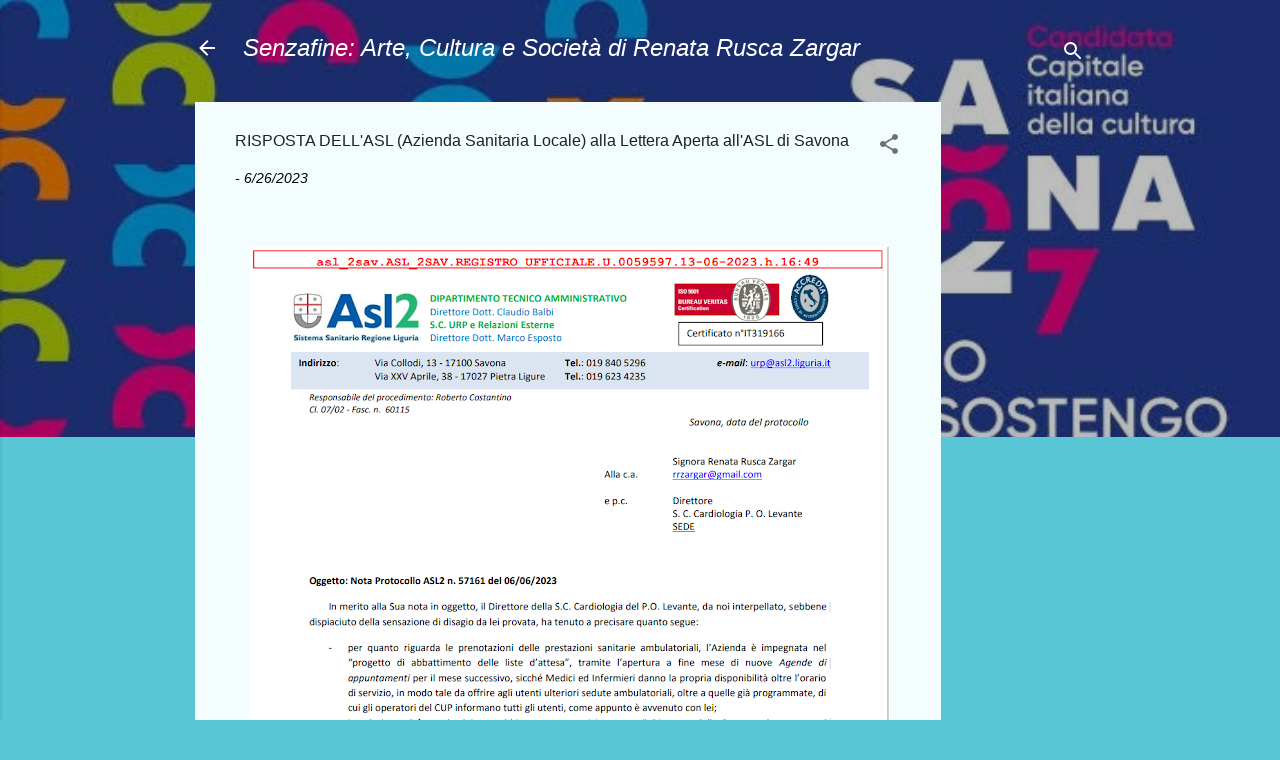

--- FILE ---
content_type: text/html; charset=UTF-8
request_url: https://www.senzafine.info/2023/06/risposta-dellasl-azienda-sanitaria.html
body_size: 37729
content:
<!DOCTYPE html>
<html dir='ltr' lang='it'>
<head>
<meta content='width=device-width, initial-scale=1' name='viewport'/>
<title>RISPOSTA DELL&#39;ASL (Azienda Sanitaria Locale) alla Lettera Aperta all&#39;ASL di Savona</title>
<meta content='text/html; charset=UTF-8' http-equiv='Content-Type'/>
<!-- Chrome, Firefox OS and Opera -->
<meta content='#58c6d5' name='theme-color'/>
<!-- Windows Phone -->
<meta content='#58c6d5' name='msapplication-navbutton-color'/>
<meta content='blogger' name='generator'/>
<link href='https://www.senzafine.info/favicon.ico' rel='icon' type='image/x-icon'/>
<link href='https://www.senzafine.info/2023/06/risposta-dellasl-azienda-sanitaria.html' rel='canonical'/>
<link rel="alternate" type="application/atom+xml" title="Senzafine: Arte, Cultura e Società                           di  Renata Rusca Zargar - Atom" href="https://www.senzafine.info/feeds/posts/default" />
<link rel="alternate" type="application/rss+xml" title="Senzafine: Arte, Cultura e Società                           di  Renata Rusca Zargar - RSS" href="https://www.senzafine.info/feeds/posts/default?alt=rss" />
<link rel="service.post" type="application/atom+xml" title="Senzafine: Arte, Cultura e Società                           di  Renata Rusca Zargar - Atom" href="https://www.blogger.com/feeds/2164852558965608174/posts/default" />

<link rel="alternate" type="application/atom+xml" title="Senzafine: Arte, Cultura e Società                           di  Renata Rusca Zargar - Atom" href="https://www.senzafine.info/feeds/5393003573840313927/comments/default" />
<!--Can't find substitution for tag [blog.ieCssRetrofitLinks]-->
<link href='https://blogger.googleusercontent.com/img/b/R29vZ2xl/AVvXsEhDE6_3q0Bfj14x-is_8bUBT_fzgFnY-6k-qisr_mYIePHD9gOfUQ7-tW6b53UYhr9PpGR_z7kHH21GJVe8u2e8CkpW9tbZpMaLyTS1xT7bsrMayQ5jAcGwx1RZZkFc3D1PLfzFxf8qy9ExulF-6VAbyId8Y36S9s2f3E1lQ0aLUUVA1daTToFuEkT0Yc4/w640-h570/2023-06-24%20(1).png' rel='image_src'/>
<meta content='https://www.senzafine.info/2023/06/risposta-dellasl-azienda-sanitaria.html' property='og:url'/>
<meta content='RISPOSTA DELL&#39;ASL (Azienda Sanitaria Locale) alla Lettera Aperta all&#39;ASL di Savona' property='og:title'/>
<meta content='  SCREENSHOT DELLA PRIMA PARTE DELLA LETTERA IN PDF AL LINK SI PUO&#39; TROVARE, PER CHI NON L&#39;AVESSE ANCORA LETTA LA MIA Lettera aperta all&#39;ASL...' property='og:description'/>
<meta content='https://blogger.googleusercontent.com/img/b/R29vZ2xl/AVvXsEhDE6_3q0Bfj14x-is_8bUBT_fzgFnY-6k-qisr_mYIePHD9gOfUQ7-tW6b53UYhr9PpGR_z7kHH21GJVe8u2e8CkpW9tbZpMaLyTS1xT7bsrMayQ5jAcGwx1RZZkFc3D1PLfzFxf8qy9ExulF-6VAbyId8Y36S9s2f3E1lQ0aLUUVA1daTToFuEkT0Yc4/w1200-h630-p-k-no-nu/2023-06-24%20(1).png' property='og:image'/>
<style type='text/css'>@font-face{font-family:'Roboto';font-style:italic;font-weight:300;font-stretch:100%;font-display:swap;src:url(//fonts.gstatic.com/s/roboto/v50/KFOKCnqEu92Fr1Mu53ZEC9_Vu3r1gIhOszmOClHrs6ljXfMMLt_QuAX-k3Yi128m0kN2.woff2)format('woff2');unicode-range:U+0460-052F,U+1C80-1C8A,U+20B4,U+2DE0-2DFF,U+A640-A69F,U+FE2E-FE2F;}@font-face{font-family:'Roboto';font-style:italic;font-weight:300;font-stretch:100%;font-display:swap;src:url(//fonts.gstatic.com/s/roboto/v50/KFOKCnqEu92Fr1Mu53ZEC9_Vu3r1gIhOszmOClHrs6ljXfMMLt_QuAz-k3Yi128m0kN2.woff2)format('woff2');unicode-range:U+0301,U+0400-045F,U+0490-0491,U+04B0-04B1,U+2116;}@font-face{font-family:'Roboto';font-style:italic;font-weight:300;font-stretch:100%;font-display:swap;src:url(//fonts.gstatic.com/s/roboto/v50/KFOKCnqEu92Fr1Mu53ZEC9_Vu3r1gIhOszmOClHrs6ljXfMMLt_QuAT-k3Yi128m0kN2.woff2)format('woff2');unicode-range:U+1F00-1FFF;}@font-face{font-family:'Roboto';font-style:italic;font-weight:300;font-stretch:100%;font-display:swap;src:url(//fonts.gstatic.com/s/roboto/v50/KFOKCnqEu92Fr1Mu53ZEC9_Vu3r1gIhOszmOClHrs6ljXfMMLt_QuAv-k3Yi128m0kN2.woff2)format('woff2');unicode-range:U+0370-0377,U+037A-037F,U+0384-038A,U+038C,U+038E-03A1,U+03A3-03FF;}@font-face{font-family:'Roboto';font-style:italic;font-weight:300;font-stretch:100%;font-display:swap;src:url(//fonts.gstatic.com/s/roboto/v50/KFOKCnqEu92Fr1Mu53ZEC9_Vu3r1gIhOszmOClHrs6ljXfMMLt_QuHT-k3Yi128m0kN2.woff2)format('woff2');unicode-range:U+0302-0303,U+0305,U+0307-0308,U+0310,U+0312,U+0315,U+031A,U+0326-0327,U+032C,U+032F-0330,U+0332-0333,U+0338,U+033A,U+0346,U+034D,U+0391-03A1,U+03A3-03A9,U+03B1-03C9,U+03D1,U+03D5-03D6,U+03F0-03F1,U+03F4-03F5,U+2016-2017,U+2034-2038,U+203C,U+2040,U+2043,U+2047,U+2050,U+2057,U+205F,U+2070-2071,U+2074-208E,U+2090-209C,U+20D0-20DC,U+20E1,U+20E5-20EF,U+2100-2112,U+2114-2115,U+2117-2121,U+2123-214F,U+2190,U+2192,U+2194-21AE,U+21B0-21E5,U+21F1-21F2,U+21F4-2211,U+2213-2214,U+2216-22FF,U+2308-230B,U+2310,U+2319,U+231C-2321,U+2336-237A,U+237C,U+2395,U+239B-23B7,U+23D0,U+23DC-23E1,U+2474-2475,U+25AF,U+25B3,U+25B7,U+25BD,U+25C1,U+25CA,U+25CC,U+25FB,U+266D-266F,U+27C0-27FF,U+2900-2AFF,U+2B0E-2B11,U+2B30-2B4C,U+2BFE,U+3030,U+FF5B,U+FF5D,U+1D400-1D7FF,U+1EE00-1EEFF;}@font-face{font-family:'Roboto';font-style:italic;font-weight:300;font-stretch:100%;font-display:swap;src:url(//fonts.gstatic.com/s/roboto/v50/KFOKCnqEu92Fr1Mu53ZEC9_Vu3r1gIhOszmOClHrs6ljXfMMLt_QuGb-k3Yi128m0kN2.woff2)format('woff2');unicode-range:U+0001-000C,U+000E-001F,U+007F-009F,U+20DD-20E0,U+20E2-20E4,U+2150-218F,U+2190,U+2192,U+2194-2199,U+21AF,U+21E6-21F0,U+21F3,U+2218-2219,U+2299,U+22C4-22C6,U+2300-243F,U+2440-244A,U+2460-24FF,U+25A0-27BF,U+2800-28FF,U+2921-2922,U+2981,U+29BF,U+29EB,U+2B00-2BFF,U+4DC0-4DFF,U+FFF9-FFFB,U+10140-1018E,U+10190-1019C,U+101A0,U+101D0-101FD,U+102E0-102FB,U+10E60-10E7E,U+1D2C0-1D2D3,U+1D2E0-1D37F,U+1F000-1F0FF,U+1F100-1F1AD,U+1F1E6-1F1FF,U+1F30D-1F30F,U+1F315,U+1F31C,U+1F31E,U+1F320-1F32C,U+1F336,U+1F378,U+1F37D,U+1F382,U+1F393-1F39F,U+1F3A7-1F3A8,U+1F3AC-1F3AF,U+1F3C2,U+1F3C4-1F3C6,U+1F3CA-1F3CE,U+1F3D4-1F3E0,U+1F3ED,U+1F3F1-1F3F3,U+1F3F5-1F3F7,U+1F408,U+1F415,U+1F41F,U+1F426,U+1F43F,U+1F441-1F442,U+1F444,U+1F446-1F449,U+1F44C-1F44E,U+1F453,U+1F46A,U+1F47D,U+1F4A3,U+1F4B0,U+1F4B3,U+1F4B9,U+1F4BB,U+1F4BF,U+1F4C8-1F4CB,U+1F4D6,U+1F4DA,U+1F4DF,U+1F4E3-1F4E6,U+1F4EA-1F4ED,U+1F4F7,U+1F4F9-1F4FB,U+1F4FD-1F4FE,U+1F503,U+1F507-1F50B,U+1F50D,U+1F512-1F513,U+1F53E-1F54A,U+1F54F-1F5FA,U+1F610,U+1F650-1F67F,U+1F687,U+1F68D,U+1F691,U+1F694,U+1F698,U+1F6AD,U+1F6B2,U+1F6B9-1F6BA,U+1F6BC,U+1F6C6-1F6CF,U+1F6D3-1F6D7,U+1F6E0-1F6EA,U+1F6F0-1F6F3,U+1F6F7-1F6FC,U+1F700-1F7FF,U+1F800-1F80B,U+1F810-1F847,U+1F850-1F859,U+1F860-1F887,U+1F890-1F8AD,U+1F8B0-1F8BB,U+1F8C0-1F8C1,U+1F900-1F90B,U+1F93B,U+1F946,U+1F984,U+1F996,U+1F9E9,U+1FA00-1FA6F,U+1FA70-1FA7C,U+1FA80-1FA89,U+1FA8F-1FAC6,U+1FACE-1FADC,U+1FADF-1FAE9,U+1FAF0-1FAF8,U+1FB00-1FBFF;}@font-face{font-family:'Roboto';font-style:italic;font-weight:300;font-stretch:100%;font-display:swap;src:url(//fonts.gstatic.com/s/roboto/v50/KFOKCnqEu92Fr1Mu53ZEC9_Vu3r1gIhOszmOClHrs6ljXfMMLt_QuAf-k3Yi128m0kN2.woff2)format('woff2');unicode-range:U+0102-0103,U+0110-0111,U+0128-0129,U+0168-0169,U+01A0-01A1,U+01AF-01B0,U+0300-0301,U+0303-0304,U+0308-0309,U+0323,U+0329,U+1EA0-1EF9,U+20AB;}@font-face{font-family:'Roboto';font-style:italic;font-weight:300;font-stretch:100%;font-display:swap;src:url(//fonts.gstatic.com/s/roboto/v50/KFOKCnqEu92Fr1Mu53ZEC9_Vu3r1gIhOszmOClHrs6ljXfMMLt_QuAb-k3Yi128m0kN2.woff2)format('woff2');unicode-range:U+0100-02BA,U+02BD-02C5,U+02C7-02CC,U+02CE-02D7,U+02DD-02FF,U+0304,U+0308,U+0329,U+1D00-1DBF,U+1E00-1E9F,U+1EF2-1EFF,U+2020,U+20A0-20AB,U+20AD-20C0,U+2113,U+2C60-2C7F,U+A720-A7FF;}@font-face{font-family:'Roboto';font-style:italic;font-weight:300;font-stretch:100%;font-display:swap;src:url(//fonts.gstatic.com/s/roboto/v50/KFOKCnqEu92Fr1Mu53ZEC9_Vu3r1gIhOszmOClHrs6ljXfMMLt_QuAj-k3Yi128m0g.woff2)format('woff2');unicode-range:U+0000-00FF,U+0131,U+0152-0153,U+02BB-02BC,U+02C6,U+02DA,U+02DC,U+0304,U+0308,U+0329,U+2000-206F,U+20AC,U+2122,U+2191,U+2193,U+2212,U+2215,U+FEFF,U+FFFD;}@font-face{font-family:'Roboto';font-style:normal;font-weight:400;font-stretch:100%;font-display:swap;src:url(//fonts.gstatic.com/s/roboto/v50/KFOMCnqEu92Fr1ME7kSn66aGLdTylUAMQXC89YmC2DPNWubEbVmZiAr0klQmz24O0g.woff2)format('woff2');unicode-range:U+0460-052F,U+1C80-1C8A,U+20B4,U+2DE0-2DFF,U+A640-A69F,U+FE2E-FE2F;}@font-face{font-family:'Roboto';font-style:normal;font-weight:400;font-stretch:100%;font-display:swap;src:url(//fonts.gstatic.com/s/roboto/v50/KFOMCnqEu92Fr1ME7kSn66aGLdTylUAMQXC89YmC2DPNWubEbVmQiAr0klQmz24O0g.woff2)format('woff2');unicode-range:U+0301,U+0400-045F,U+0490-0491,U+04B0-04B1,U+2116;}@font-face{font-family:'Roboto';font-style:normal;font-weight:400;font-stretch:100%;font-display:swap;src:url(//fonts.gstatic.com/s/roboto/v50/KFOMCnqEu92Fr1ME7kSn66aGLdTylUAMQXC89YmC2DPNWubEbVmYiAr0klQmz24O0g.woff2)format('woff2');unicode-range:U+1F00-1FFF;}@font-face{font-family:'Roboto';font-style:normal;font-weight:400;font-stretch:100%;font-display:swap;src:url(//fonts.gstatic.com/s/roboto/v50/KFOMCnqEu92Fr1ME7kSn66aGLdTylUAMQXC89YmC2DPNWubEbVmXiAr0klQmz24O0g.woff2)format('woff2');unicode-range:U+0370-0377,U+037A-037F,U+0384-038A,U+038C,U+038E-03A1,U+03A3-03FF;}@font-face{font-family:'Roboto';font-style:normal;font-weight:400;font-stretch:100%;font-display:swap;src:url(//fonts.gstatic.com/s/roboto/v50/KFOMCnqEu92Fr1ME7kSn66aGLdTylUAMQXC89YmC2DPNWubEbVnoiAr0klQmz24O0g.woff2)format('woff2');unicode-range:U+0302-0303,U+0305,U+0307-0308,U+0310,U+0312,U+0315,U+031A,U+0326-0327,U+032C,U+032F-0330,U+0332-0333,U+0338,U+033A,U+0346,U+034D,U+0391-03A1,U+03A3-03A9,U+03B1-03C9,U+03D1,U+03D5-03D6,U+03F0-03F1,U+03F4-03F5,U+2016-2017,U+2034-2038,U+203C,U+2040,U+2043,U+2047,U+2050,U+2057,U+205F,U+2070-2071,U+2074-208E,U+2090-209C,U+20D0-20DC,U+20E1,U+20E5-20EF,U+2100-2112,U+2114-2115,U+2117-2121,U+2123-214F,U+2190,U+2192,U+2194-21AE,U+21B0-21E5,U+21F1-21F2,U+21F4-2211,U+2213-2214,U+2216-22FF,U+2308-230B,U+2310,U+2319,U+231C-2321,U+2336-237A,U+237C,U+2395,U+239B-23B7,U+23D0,U+23DC-23E1,U+2474-2475,U+25AF,U+25B3,U+25B7,U+25BD,U+25C1,U+25CA,U+25CC,U+25FB,U+266D-266F,U+27C0-27FF,U+2900-2AFF,U+2B0E-2B11,U+2B30-2B4C,U+2BFE,U+3030,U+FF5B,U+FF5D,U+1D400-1D7FF,U+1EE00-1EEFF;}@font-face{font-family:'Roboto';font-style:normal;font-weight:400;font-stretch:100%;font-display:swap;src:url(//fonts.gstatic.com/s/roboto/v50/KFOMCnqEu92Fr1ME7kSn66aGLdTylUAMQXC89YmC2DPNWubEbVn6iAr0klQmz24O0g.woff2)format('woff2');unicode-range:U+0001-000C,U+000E-001F,U+007F-009F,U+20DD-20E0,U+20E2-20E4,U+2150-218F,U+2190,U+2192,U+2194-2199,U+21AF,U+21E6-21F0,U+21F3,U+2218-2219,U+2299,U+22C4-22C6,U+2300-243F,U+2440-244A,U+2460-24FF,U+25A0-27BF,U+2800-28FF,U+2921-2922,U+2981,U+29BF,U+29EB,U+2B00-2BFF,U+4DC0-4DFF,U+FFF9-FFFB,U+10140-1018E,U+10190-1019C,U+101A0,U+101D0-101FD,U+102E0-102FB,U+10E60-10E7E,U+1D2C0-1D2D3,U+1D2E0-1D37F,U+1F000-1F0FF,U+1F100-1F1AD,U+1F1E6-1F1FF,U+1F30D-1F30F,U+1F315,U+1F31C,U+1F31E,U+1F320-1F32C,U+1F336,U+1F378,U+1F37D,U+1F382,U+1F393-1F39F,U+1F3A7-1F3A8,U+1F3AC-1F3AF,U+1F3C2,U+1F3C4-1F3C6,U+1F3CA-1F3CE,U+1F3D4-1F3E0,U+1F3ED,U+1F3F1-1F3F3,U+1F3F5-1F3F7,U+1F408,U+1F415,U+1F41F,U+1F426,U+1F43F,U+1F441-1F442,U+1F444,U+1F446-1F449,U+1F44C-1F44E,U+1F453,U+1F46A,U+1F47D,U+1F4A3,U+1F4B0,U+1F4B3,U+1F4B9,U+1F4BB,U+1F4BF,U+1F4C8-1F4CB,U+1F4D6,U+1F4DA,U+1F4DF,U+1F4E3-1F4E6,U+1F4EA-1F4ED,U+1F4F7,U+1F4F9-1F4FB,U+1F4FD-1F4FE,U+1F503,U+1F507-1F50B,U+1F50D,U+1F512-1F513,U+1F53E-1F54A,U+1F54F-1F5FA,U+1F610,U+1F650-1F67F,U+1F687,U+1F68D,U+1F691,U+1F694,U+1F698,U+1F6AD,U+1F6B2,U+1F6B9-1F6BA,U+1F6BC,U+1F6C6-1F6CF,U+1F6D3-1F6D7,U+1F6E0-1F6EA,U+1F6F0-1F6F3,U+1F6F7-1F6FC,U+1F700-1F7FF,U+1F800-1F80B,U+1F810-1F847,U+1F850-1F859,U+1F860-1F887,U+1F890-1F8AD,U+1F8B0-1F8BB,U+1F8C0-1F8C1,U+1F900-1F90B,U+1F93B,U+1F946,U+1F984,U+1F996,U+1F9E9,U+1FA00-1FA6F,U+1FA70-1FA7C,U+1FA80-1FA89,U+1FA8F-1FAC6,U+1FACE-1FADC,U+1FADF-1FAE9,U+1FAF0-1FAF8,U+1FB00-1FBFF;}@font-face{font-family:'Roboto';font-style:normal;font-weight:400;font-stretch:100%;font-display:swap;src:url(//fonts.gstatic.com/s/roboto/v50/KFOMCnqEu92Fr1ME7kSn66aGLdTylUAMQXC89YmC2DPNWubEbVmbiAr0klQmz24O0g.woff2)format('woff2');unicode-range:U+0102-0103,U+0110-0111,U+0128-0129,U+0168-0169,U+01A0-01A1,U+01AF-01B0,U+0300-0301,U+0303-0304,U+0308-0309,U+0323,U+0329,U+1EA0-1EF9,U+20AB;}@font-face{font-family:'Roboto';font-style:normal;font-weight:400;font-stretch:100%;font-display:swap;src:url(//fonts.gstatic.com/s/roboto/v50/KFOMCnqEu92Fr1ME7kSn66aGLdTylUAMQXC89YmC2DPNWubEbVmaiAr0klQmz24O0g.woff2)format('woff2');unicode-range:U+0100-02BA,U+02BD-02C5,U+02C7-02CC,U+02CE-02D7,U+02DD-02FF,U+0304,U+0308,U+0329,U+1D00-1DBF,U+1E00-1E9F,U+1EF2-1EFF,U+2020,U+20A0-20AB,U+20AD-20C0,U+2113,U+2C60-2C7F,U+A720-A7FF;}@font-face{font-family:'Roboto';font-style:normal;font-weight:400;font-stretch:100%;font-display:swap;src:url(//fonts.gstatic.com/s/roboto/v50/KFOMCnqEu92Fr1ME7kSn66aGLdTylUAMQXC89YmC2DPNWubEbVmUiAr0klQmz24.woff2)format('woff2');unicode-range:U+0000-00FF,U+0131,U+0152-0153,U+02BB-02BC,U+02C6,U+02DA,U+02DC,U+0304,U+0308,U+0329,U+2000-206F,U+20AC,U+2122,U+2191,U+2193,U+2212,U+2215,U+FEFF,U+FFFD;}</style>
<style id='page-skin-1' type='text/css'><!--
/*! normalize.css v3.0.1 | MIT License | git.io/normalize */html{font-family:sans-serif;-ms-text-size-adjust:100%;-webkit-text-size-adjust:100%}body{margin:0}article,aside,details,figcaption,figure,footer,header,hgroup,main,nav,section,summary{display:block}audio,canvas,progress,video{display:inline-block;vertical-align:baseline}audio:not([controls]){display:none;height:0}[hidden],template{display:none}a{background:transparent}a:active,a:hover{outline:0}abbr[title]{border-bottom:1px dotted}b,strong{font-weight:bold}dfn{font-style:italic}h1{font-size:2em;margin:.67em 0}mark{background:#ff0;color:#000}small{font-size:80%}sub,sup{font-size:75%;line-height:0;position:relative;vertical-align:baseline}sup{top:-0.5em}sub{bottom:-0.25em}img{border:0}svg:not(:root){overflow:hidden}figure{margin:1em 40px}hr{-moz-box-sizing:content-box;box-sizing:content-box;height:0}pre{overflow:auto}code,kbd,pre,samp{font-family:monospace,monospace;font-size:1em}button,input,optgroup,select,textarea{color:inherit;font:inherit;margin:0}button{overflow:visible}button,select{text-transform:none}button,html input[type="button"],input[type="reset"],input[type="submit"]{-webkit-appearance:button;cursor:pointer}button[disabled],html input[disabled]{cursor:default}button::-moz-focus-inner,input::-moz-focus-inner{border:0;padding:0}input{line-height:normal}input[type="checkbox"],input[type="radio"]{box-sizing:border-box;padding:0}input[type="number"]::-webkit-inner-spin-button,input[type="number"]::-webkit-outer-spin-button{height:auto}input[type="search"]{-webkit-appearance:textfield;-moz-box-sizing:content-box;-webkit-box-sizing:content-box;box-sizing:content-box}input[type="search"]::-webkit-search-cancel-button,input[type="search"]::-webkit-search-decoration{-webkit-appearance:none}fieldset{border:1px solid #c0c0c0;margin:0 2px;padding:.35em .625em .75em}legend{border:0;padding:0}textarea{overflow:auto}optgroup{font-weight:bold}table{border-collapse:collapse;border-spacing:0}td,th{padding:0}
/*!************************************************
* Blogger Template Style
* Name: Contempo
**************************************************/
body{
overflow-wrap:break-word;
word-break:break-word;
word-wrap:break-word
}
.hidden{
display:none
}
.invisible{
visibility:hidden
}
.container::after,.float-container::after{
clear:both;
content:"";
display:table
}
.clearboth{
clear:both
}
#comments .comment .comment-actions,.subscribe-popup .FollowByEmail .follow-by-email-submit,.widget.Profile .profile-link,.widget.Profile .profile-link.visit-profile{
background:0 0;
border:0;
box-shadow:none;
color:#37afc0;
cursor:pointer;
font-size:14px;
font-weight:700;
outline:0;
text-decoration:none;
text-transform:uppercase;
width:auto
}
.dim-overlay{
background-color:rgba(0,0,0,.54);
height:100vh;
left:0;
position:fixed;
top:0;
width:100%
}
#sharing-dim-overlay{
background-color:transparent
}
input::-ms-clear{
display:none
}
.blogger-logo,.svg-icon-24.blogger-logo{
fill:#ff9800;
opacity:1
}
.loading-spinner-large{
-webkit-animation:mspin-rotate 1.568s infinite linear;
animation:mspin-rotate 1.568s infinite linear;
height:48px;
overflow:hidden;
position:absolute;
width:48px;
z-index:200
}
.loading-spinner-large>div{
-webkit-animation:mspin-revrot 5332ms infinite steps(4);
animation:mspin-revrot 5332ms infinite steps(4)
}
.loading-spinner-large>div>div{
-webkit-animation:mspin-singlecolor-large-film 1333ms infinite steps(81);
animation:mspin-singlecolor-large-film 1333ms infinite steps(81);
background-size:100%;
height:48px;
width:3888px
}
.mspin-black-large>div>div,.mspin-grey_54-large>div>div{
background-image:url(https://www.blogblog.com/indie/mspin_black_large.svg)
}
.mspin-white-large>div>div{
background-image:url(https://www.blogblog.com/indie/mspin_white_large.svg)
}
.mspin-grey_54-large{
opacity:.54
}
@-webkit-keyframes mspin-singlecolor-large-film{
from{
-webkit-transform:translateX(0);
transform:translateX(0)
}
to{
-webkit-transform:translateX(-3888px);
transform:translateX(-3888px)
}
}
@keyframes mspin-singlecolor-large-film{
from{
-webkit-transform:translateX(0);
transform:translateX(0)
}
to{
-webkit-transform:translateX(-3888px);
transform:translateX(-3888px)
}
}
@-webkit-keyframes mspin-rotate{
from{
-webkit-transform:rotate(0);
transform:rotate(0)
}
to{
-webkit-transform:rotate(360deg);
transform:rotate(360deg)
}
}
@keyframes mspin-rotate{
from{
-webkit-transform:rotate(0);
transform:rotate(0)
}
to{
-webkit-transform:rotate(360deg);
transform:rotate(360deg)
}
}
@-webkit-keyframes mspin-revrot{
from{
-webkit-transform:rotate(0);
transform:rotate(0)
}
to{
-webkit-transform:rotate(-360deg);
transform:rotate(-360deg)
}
}
@keyframes mspin-revrot{
from{
-webkit-transform:rotate(0);
transform:rotate(0)
}
to{
-webkit-transform:rotate(-360deg);
transform:rotate(-360deg)
}
}
.skip-navigation{
background-color:#fff;
box-sizing:border-box;
color:#000;
display:block;
height:0;
left:0;
line-height:50px;
overflow:hidden;
padding-top:0;
position:fixed;
text-align:center;
top:0;
-webkit-transition:box-shadow .3s,height .3s,padding-top .3s;
transition:box-shadow .3s,height .3s,padding-top .3s;
width:100%;
z-index:900
}
.skip-navigation:focus{
box-shadow:0 4px 5px 0 rgba(0,0,0,.14),0 1px 10px 0 rgba(0,0,0,.12),0 2px 4px -1px rgba(0,0,0,.2);
height:50px
}
#main{
outline:0
}
.main-heading{
position:absolute;
clip:rect(1px,1px,1px,1px);
padding:0;
border:0;
height:1px;
width:1px;
overflow:hidden
}
.Attribution{
margin-top:1em;
text-align:center
}
.Attribution .blogger img,.Attribution .blogger svg{
vertical-align:bottom
}
.Attribution .blogger img{
margin-right:.5em
}
.Attribution div{
line-height:24px;
margin-top:.5em
}
.Attribution .copyright,.Attribution .image-attribution{
font-size:.7em;
margin-top:1.5em
}
.BLOG_mobile_video_class{
display:none
}
.bg-photo{
background-attachment:scroll!important
}
body .CSS_LIGHTBOX{
z-index:900
}
.extendable .show-less,.extendable .show-more{
border-color:#37afc0;
color:#37afc0;
margin-top:8px
}
.extendable .show-less.hidden,.extendable .show-more.hidden{
display:none
}
.inline-ad{
display:none;
max-width:100%;
overflow:hidden
}
.adsbygoogle{
display:block
}
#cookieChoiceInfo{
bottom:0;
top:auto
}
iframe.b-hbp-video{
border:0
}
.post-body img{
max-width:100%
}
.post-body iframe{
max-width:100%
}
.post-body a[imageanchor="1"]{
display:inline-block
}
.byline{
margin-right:1em
}
.byline:last-child{
margin-right:0
}
.link-copied-dialog{
max-width:520px;
outline:0
}
.link-copied-dialog .modal-dialog-buttons{
margin-top:8px
}
.link-copied-dialog .goog-buttonset-default{
background:0 0;
border:0
}
.link-copied-dialog .goog-buttonset-default:focus{
outline:0
}
.paging-control-container{
margin-bottom:16px
}
.paging-control-container .paging-control{
display:inline-block
}
.paging-control-container .comment-range-text::after,.paging-control-container .paging-control{
color:#37afc0
}
.paging-control-container .comment-range-text,.paging-control-container .paging-control{
margin-right:8px
}
.paging-control-container .comment-range-text::after,.paging-control-container .paging-control::after{
content:"\b7";
cursor:default;
padding-left:8px;
pointer-events:none
}
.paging-control-container .comment-range-text:last-child::after,.paging-control-container .paging-control:last-child::after{
content:none
}
.byline.reactions iframe{
height:20px
}
.b-notification{
color:#000;
background-color:#fff;
border-bottom:solid 1px #000;
box-sizing:border-box;
padding:16px 32px;
text-align:center
}
.b-notification.visible{
-webkit-transition:margin-top .3s cubic-bezier(.4,0,.2,1);
transition:margin-top .3s cubic-bezier(.4,0,.2,1)
}
.b-notification.invisible{
position:absolute
}
.b-notification-close{
position:absolute;
right:8px;
top:8px
}
.no-posts-message{
line-height:40px;
text-align:center
}
@media screen and (max-width:800px){
body.item-view .post-body a[imageanchor="1"][style*="float: left;"],body.item-view .post-body a[imageanchor="1"][style*="float: right;"]{
float:none!important;
clear:none!important
}
body.item-view .post-body a[imageanchor="1"] img{
display:block;
height:auto;
margin:0 auto
}
body.item-view .post-body>.separator:first-child>a[imageanchor="1"]:first-child{
margin-top:20px
}
.post-body a[imageanchor]{
display:block
}
body.item-view .post-body a[imageanchor="1"]{
margin-left:0!important;
margin-right:0!important
}
body.item-view .post-body a[imageanchor="1"]+a[imageanchor="1"]{
margin-top:16px
}
}
.item-control{
display:none
}
#comments{
border-top:1px dashed rgba(0,0,0,.54);
margin-top:20px;
padding:20px
}
#comments .comment-thread ol{
margin:0;
padding-left:0;
padding-left:0
}
#comments .comment .comment-replybox-single,#comments .comment-thread .comment-replies{
margin-left:60px
}
#comments .comment-thread .thread-count{
display:none
}
#comments .comment{
list-style-type:none;
padding:0 0 30px;
position:relative
}
#comments .comment .comment{
padding-bottom:8px
}
.comment .avatar-image-container{
position:absolute
}
.comment .avatar-image-container img{
border-radius:50%
}
.avatar-image-container svg,.comment .avatar-image-container .avatar-icon{
border-radius:50%;
border:solid 1px #707070;
box-sizing:border-box;
fill:#707070;
height:35px;
margin:0;
padding:7px;
width:35px
}
.comment .comment-block{
margin-top:10px;
margin-left:60px;
padding-bottom:0
}
#comments .comment-author-header-wrapper{
margin-left:40px
}
#comments .comment .thread-expanded .comment-block{
padding-bottom:20px
}
#comments .comment .comment-header .user,#comments .comment .comment-header .user a{
color:#212121;
font-style:normal;
font-weight:700
}
#comments .comment .comment-actions{
bottom:0;
margin-bottom:15px;
position:absolute
}
#comments .comment .comment-actions>*{
margin-right:8px
}
#comments .comment .comment-header .datetime{
bottom:0;
color:rgba(33,33,33,.54);
display:inline-block;
font-size:13px;
font-style:italic;
margin-left:8px
}
#comments .comment .comment-footer .comment-timestamp a,#comments .comment .comment-header .datetime a{
color:rgba(33,33,33,.54)
}
#comments .comment .comment-content,.comment .comment-body{
margin-top:12px;
word-break:break-word
}
.comment-body{
margin-bottom:12px
}
#comments.embed[data-num-comments="0"]{
border:0;
margin-top:0;
padding-top:0
}
#comments.embed[data-num-comments="0"] #comment-post-message,#comments.embed[data-num-comments="0"] div.comment-form>p,#comments.embed[data-num-comments="0"] p.comment-footer{
display:none
}
#comment-editor-src{
display:none
}
.comments .comments-content .loadmore.loaded{
max-height:0;
opacity:0;
overflow:hidden
}
.extendable .remaining-items{
height:0;
overflow:hidden;
-webkit-transition:height .3s cubic-bezier(.4,0,.2,1);
transition:height .3s cubic-bezier(.4,0,.2,1)
}
.extendable .remaining-items.expanded{
height:auto
}
.svg-icon-24,.svg-icon-24-button{
cursor:pointer;
height:24px;
width:24px;
min-width:24px
}
.touch-icon{
margin:-12px;
padding:12px
}
.touch-icon:active,.touch-icon:focus{
background-color:rgba(153,153,153,.4);
border-radius:50%
}
svg:not(:root).touch-icon{
overflow:visible
}
html[dir=rtl] .rtl-reversible-icon{
-webkit-transform:scaleX(-1);
-ms-transform:scaleX(-1);
transform:scaleX(-1)
}
.svg-icon-24-button,.touch-icon-button{
background:0 0;
border:0;
margin:0;
outline:0;
padding:0
}
.touch-icon-button .touch-icon:active,.touch-icon-button .touch-icon:focus{
background-color:transparent
}
.touch-icon-button:active .touch-icon,.touch-icon-button:focus .touch-icon{
background-color:rgba(153,153,153,.4);
border-radius:50%
}
.Profile .default-avatar-wrapper .avatar-icon{
border-radius:50%;
border:solid 1px #707070;
box-sizing:border-box;
fill:#707070;
margin:0
}
.Profile .individual .default-avatar-wrapper .avatar-icon{
padding:25px
}
.Profile .individual .avatar-icon,.Profile .individual .profile-img{
height:120px;
width:120px
}
.Profile .team .default-avatar-wrapper .avatar-icon{
padding:8px
}
.Profile .team .avatar-icon,.Profile .team .default-avatar-wrapper,.Profile .team .profile-img{
height:40px;
width:40px
}
.snippet-container{
margin:0;
position:relative;
overflow:hidden
}
.snippet-fade{
bottom:0;
box-sizing:border-box;
position:absolute;
width:96px
}
.snippet-fade{
right:0
}
.snippet-fade:after{
content:"\2026"
}
.snippet-fade:after{
float:right
}
.post-bottom{
-webkit-box-align:center;
-webkit-align-items:center;
-ms-flex-align:center;
align-items:center;
display:-webkit-box;
display:-webkit-flex;
display:-ms-flexbox;
display:flex;
-webkit-flex-wrap:wrap;
-ms-flex-wrap:wrap;
flex-wrap:wrap
}
.post-footer{
-webkit-box-flex:1;
-webkit-flex:1 1 auto;
-ms-flex:1 1 auto;
flex:1 1 auto;
-webkit-flex-wrap:wrap;
-ms-flex-wrap:wrap;
flex-wrap:wrap;
-webkit-box-ordinal-group:2;
-webkit-order:1;
-ms-flex-order:1;
order:1
}
.post-footer>*{
-webkit-box-flex:0;
-webkit-flex:0 1 auto;
-ms-flex:0 1 auto;
flex:0 1 auto
}
.post-footer .byline:last-child{
margin-right:1em
}
.jump-link{
-webkit-box-flex:0;
-webkit-flex:0 0 auto;
-ms-flex:0 0 auto;
flex:0 0 auto;
-webkit-box-ordinal-group:3;
-webkit-order:2;
-ms-flex-order:2;
order:2
}
.centered-top-container.sticky{
left:0;
position:fixed;
right:0;
top:0;
width:auto;
z-index:50;
-webkit-transition-property:opacity,-webkit-transform;
transition-property:opacity,-webkit-transform;
transition-property:transform,opacity;
transition-property:transform,opacity,-webkit-transform;
-webkit-transition-duration:.2s;
transition-duration:.2s;
-webkit-transition-timing-function:cubic-bezier(.4,0,.2,1);
transition-timing-function:cubic-bezier(.4,0,.2,1)
}
.centered-top-placeholder{
display:none
}
.collapsed-header .centered-top-placeholder{
display:block
}
.centered-top-container .Header .replaced h1,.centered-top-placeholder .Header .replaced h1{
display:none
}
.centered-top-container.sticky .Header .replaced h1{
display:block
}
.centered-top-container.sticky .Header .header-widget{
background:0 0
}
.centered-top-container.sticky .Header .header-image-wrapper{
display:none
}
.centered-top-container img,.centered-top-placeholder img{
max-width:100%
}
.collapsible{
-webkit-transition:height .3s cubic-bezier(.4,0,.2,1);
transition:height .3s cubic-bezier(.4,0,.2,1)
}
.collapsible,.collapsible>summary{
display:block;
overflow:hidden
}
.collapsible>:not(summary){
display:none
}
.collapsible[open]>:not(summary){
display:block
}
.collapsible:focus,.collapsible>summary:focus{
outline:0
}
.collapsible>summary{
cursor:pointer;
display:block;
padding:0
}
.collapsible:focus>summary,.collapsible>summary:focus{
background-color:transparent
}
.collapsible>summary::-webkit-details-marker{
display:none
}
.collapsible-title{
-webkit-box-align:center;
-webkit-align-items:center;
-ms-flex-align:center;
align-items:center;
display:-webkit-box;
display:-webkit-flex;
display:-ms-flexbox;
display:flex
}
.collapsible-title .title{
-webkit-box-flex:1;
-webkit-flex:1 1 auto;
-ms-flex:1 1 auto;
flex:1 1 auto;
-webkit-box-ordinal-group:1;
-webkit-order:0;
-ms-flex-order:0;
order:0;
overflow:hidden;
text-overflow:ellipsis;
white-space:nowrap
}
.collapsible-title .chevron-down,.collapsible[open] .collapsible-title .chevron-up{
display:block
}
.collapsible-title .chevron-up,.collapsible[open] .collapsible-title .chevron-down{
display:none
}
.flat-button{
cursor:pointer;
display:inline-block;
font-weight:700;
text-transform:uppercase;
border-radius:2px;
padding:8px;
margin:-8px
}
.flat-icon-button{
background:0 0;
border:0;
margin:0;
outline:0;
padding:0;
margin:-12px;
padding:12px;
cursor:pointer;
box-sizing:content-box;
display:inline-block;
line-height:0
}
.flat-icon-button,.flat-icon-button .splash-wrapper{
border-radius:50%
}
.flat-icon-button .splash.animate{
-webkit-animation-duration:.3s;
animation-duration:.3s
}
.overflowable-container{
max-height:44.8px;
overflow:hidden;
position:relative
}
.overflow-button{
cursor:pointer
}
#overflowable-dim-overlay{
background:0 0
}
.overflow-popup{
box-shadow:0 2px 2px 0 rgba(0,0,0,.14),0 3px 1px -2px rgba(0,0,0,.2),0 1px 5px 0 rgba(0,0,0,.12);
background-color:#f3fdfe;
left:0;
max-width:calc(100% - 32px);
position:absolute;
top:0;
visibility:hidden;
z-index:101
}
.overflow-popup ul{
list-style:none
}
.overflow-popup .tabs li,.overflow-popup li{
display:block;
height:auto
}
.overflow-popup .tabs li{
padding-left:0;
padding-right:0
}
.overflow-button.hidden,.overflow-popup .tabs li.hidden,.overflow-popup li.hidden{
display:none
}
.pill-button{
background:0 0;
border:1px solid;
border-radius:12px;
cursor:pointer;
display:inline-block;
padding:4px 16px;
text-transform:uppercase
}
.ripple{
position:relative
}
.ripple>*{
z-index:1
}
.splash-wrapper{
bottom:0;
left:0;
overflow:hidden;
pointer-events:none;
position:absolute;
right:0;
top:0;
z-index:0
}
.splash{
background:#ccc;
border-radius:100%;
display:block;
opacity:.6;
position:absolute;
-webkit-transform:scale(0);
-ms-transform:scale(0);
transform:scale(0)
}
.splash.animate{
-webkit-animation:ripple-effect .4s linear;
animation:ripple-effect .4s linear
}
@-webkit-keyframes ripple-effect{
100%{
opacity:0;
-webkit-transform:scale(2.5);
transform:scale(2.5)
}
}
@keyframes ripple-effect{
100%{
opacity:0;
-webkit-transform:scale(2.5);
transform:scale(2.5)
}
}
.search{
display:-webkit-box;
display:-webkit-flex;
display:-ms-flexbox;
display:flex;
line-height:24px;
width:24px
}
.search.focused{
width:100%
}
.search.focused .section{
width:100%
}
.search form{
z-index:101
}
.search h3{
display:none
}
.search form{
display:-webkit-box;
display:-webkit-flex;
display:-ms-flexbox;
display:flex;
-webkit-box-flex:1;
-webkit-flex:1 0 0;
-ms-flex:1 0 0px;
flex:1 0 0;
border-bottom:solid 1px transparent;
padding-bottom:8px
}
.search form>*{
display:none
}
.search.focused form>*{
display:block
}
.search .search-input label{
display:none
}
.centered-top-placeholder.cloned .search form{
z-index:30
}
.search.focused form{
border-color:#ffffff;
position:relative;
width:auto
}
.collapsed-header .centered-top-container .search.focused form{
border-bottom-color:transparent
}
.search-expand{
-webkit-box-flex:0;
-webkit-flex:0 0 auto;
-ms-flex:0 0 auto;
flex:0 0 auto
}
.search-expand-text{
display:none
}
.search-close{
display:inline;
vertical-align:middle
}
.search-input{
-webkit-box-flex:1;
-webkit-flex:1 0 1px;
-ms-flex:1 0 1px;
flex:1 0 1px
}
.search-input input{
background:0 0;
border:0;
box-sizing:border-box;
color:#ffffff;
display:inline-block;
outline:0;
width:calc(100% - 48px)
}
.search-input input.no-cursor{
color:transparent;
text-shadow:0 0 0 #ffffff
}
.collapsed-header .centered-top-container .search-action,.collapsed-header .centered-top-container .search-input input{
color:#212121
}
.collapsed-header .centered-top-container .search-input input.no-cursor{
color:transparent;
text-shadow:0 0 0 #212121
}
.collapsed-header .centered-top-container .search-input input.no-cursor:focus,.search-input input.no-cursor:focus{
outline:0
}
.search-focused>*{
visibility:hidden
}
.search-focused .search,.search-focused .search-icon{
visibility:visible
}
.search.focused .search-action{
display:block
}
.search.focused .search-action:disabled{
opacity:.3
}
.widget.Sharing .sharing-button{
display:none
}
.widget.Sharing .sharing-buttons li{
padding:0
}
.widget.Sharing .sharing-buttons li span{
display:none
}
.post-share-buttons{
position:relative
}
.centered-bottom .share-buttons .svg-icon-24,.share-buttons .svg-icon-24{
fill:#707070
}
.sharing-open.touch-icon-button:active .touch-icon,.sharing-open.touch-icon-button:focus .touch-icon{
background-color:transparent
}
.share-buttons{
background-color:#f3fdfe;
border-radius:2px;
box-shadow:0 2px 2px 0 rgba(0,0,0,.14),0 3px 1px -2px rgba(0,0,0,.2),0 1px 5px 0 rgba(0,0,0,.12);
color:#212121;
list-style:none;
margin:0;
padding:8px 0;
position:absolute;
top:-11px;
min-width:200px;
z-index:101
}
.share-buttons.hidden{
display:none
}
.sharing-button{
background:0 0;
border:0;
margin:0;
outline:0;
padding:0;
cursor:pointer
}
.share-buttons li{
margin:0;
height:48px
}
.share-buttons li:last-child{
margin-bottom:0
}
.share-buttons li .sharing-platform-button{
box-sizing:border-box;
cursor:pointer;
display:block;
height:100%;
margin-bottom:0;
padding:0 16px;
position:relative;
width:100%
}
.share-buttons li .sharing-platform-button:focus,.share-buttons li .sharing-platform-button:hover{
background-color:rgba(128,128,128,.1);
outline:0
}
.share-buttons li svg[class*=" sharing-"],.share-buttons li svg[class^=sharing-]{
position:absolute;
top:10px
}
.share-buttons li span.sharing-platform-button{
position:relative;
top:0
}
.share-buttons li .platform-sharing-text{
display:block;
font-size:16px;
line-height:48px;
white-space:nowrap
}
.share-buttons li .platform-sharing-text{
margin-left:56px
}
.sidebar-container{
background-color:#f3fdfe;
max-width:284px;
overflow-y:auto;
-webkit-transition-property:-webkit-transform;
transition-property:-webkit-transform;
transition-property:transform;
transition-property:transform,-webkit-transform;
-webkit-transition-duration:.3s;
transition-duration:.3s;
-webkit-transition-timing-function:cubic-bezier(0,0,.2,1);
transition-timing-function:cubic-bezier(0,0,.2,1);
width:284px;
z-index:101;
-webkit-overflow-scrolling:touch
}
.sidebar-container .navigation{
line-height:0;
padding:16px
}
.sidebar-container .sidebar-back{
cursor:pointer
}
.sidebar-container .widget{
background:0 0;
margin:0 16px;
padding:16px 0
}
.sidebar-container .widget .title{
color:#212121;
margin:0
}
.sidebar-container .widget ul{
list-style:none;
margin:0;
padding:0
}
.sidebar-container .widget ul ul{
margin-left:1em
}
.sidebar-container .widget li{
font-size:16px;
line-height:normal
}
.sidebar-container .widget+.widget{
border-top:1px dashed #cccccc
}
.BlogArchive li{
margin:16px 0
}
.BlogArchive li:last-child{
margin-bottom:0
}
.Label li a{
display:inline-block
}
.BlogArchive .post-count,.Label .label-count{
float:right;
margin-left:.25em
}
.BlogArchive .post-count::before,.Label .label-count::before{
content:"("
}
.BlogArchive .post-count::after,.Label .label-count::after{
content:")"
}
.widget.Translate .skiptranslate>div{
display:block!important
}
.widget.Profile .profile-link{
display:-webkit-box;
display:-webkit-flex;
display:-ms-flexbox;
display:flex
}
.widget.Profile .team-member .default-avatar-wrapper,.widget.Profile .team-member .profile-img{
-webkit-box-flex:0;
-webkit-flex:0 0 auto;
-ms-flex:0 0 auto;
flex:0 0 auto;
margin-right:1em
}
.widget.Profile .individual .profile-link{
-webkit-box-orient:vertical;
-webkit-box-direction:normal;
-webkit-flex-direction:column;
-ms-flex-direction:column;
flex-direction:column
}
.widget.Profile .team .profile-link .profile-name{
-webkit-align-self:center;
-ms-flex-item-align:center;
align-self:center;
display:block;
-webkit-box-flex:1;
-webkit-flex:1 1 auto;
-ms-flex:1 1 auto;
flex:1 1 auto
}
.dim-overlay{
background-color:rgba(0,0,0,.54);
z-index:100
}
body.sidebar-visible{
overflow-y:hidden
}
@media screen and (max-width:1439px){
.sidebar-container{
bottom:0;
position:fixed;
top:0;
left:0;
right:auto
}
.sidebar-container.sidebar-invisible{
-webkit-transition-timing-function:cubic-bezier(.4,0,.6,1);
transition-timing-function:cubic-bezier(.4,0,.6,1);
-webkit-transform:translateX(-284px);
-ms-transform:translateX(-284px);
transform:translateX(-284px)
}
}
@media screen and (min-width:1440px){
.sidebar-container{
position:absolute;
top:0;
left:0;
right:auto
}
.sidebar-container .navigation{
display:none
}
}
.dialog{
box-shadow:0 2px 2px 0 rgba(0,0,0,.14),0 3px 1px -2px rgba(0,0,0,.2),0 1px 5px 0 rgba(0,0,0,.12);
background:#f3fdfe;
box-sizing:border-box;
color:#757575;
padding:30px;
position:fixed;
text-align:center;
width:calc(100% - 24px);
z-index:101
}
.dialog input[type=email],.dialog input[type=text]{
background-color:transparent;
border:0;
border-bottom:solid 1px rgba(117,117,117,.12);
color:#757575;
display:block;
font-family:Arial, Tahoma, Helvetica, FreeSans, sans-serif;
font-size:16px;
line-height:24px;
margin:auto;
padding-bottom:7px;
outline:0;
text-align:center;
width:100%
}
.dialog input[type=email]::-webkit-input-placeholder,.dialog input[type=text]::-webkit-input-placeholder{
color:#757575
}
.dialog input[type=email]::-moz-placeholder,.dialog input[type=text]::-moz-placeholder{
color:#757575
}
.dialog input[type=email]:-ms-input-placeholder,.dialog input[type=text]:-ms-input-placeholder{
color:#757575
}
.dialog input[type=email]::-ms-input-placeholder,.dialog input[type=text]::-ms-input-placeholder{
color:#757575
}
.dialog input[type=email]::placeholder,.dialog input[type=text]::placeholder{
color:#757575
}
.dialog input[type=email]:focus,.dialog input[type=text]:focus{
border-bottom:solid 2px #37afc0;
padding-bottom:6px
}
.dialog input.no-cursor{
color:transparent;
text-shadow:0 0 0 #757575
}
.dialog input.no-cursor:focus{
outline:0
}
.dialog input.no-cursor:focus{
outline:0
}
.dialog input[type=submit]{
font-family:Arial, Tahoma, Helvetica, FreeSans, sans-serif
}
.dialog .goog-buttonset-default{
color:#37afc0
}
.subscribe-popup{
max-width:364px
}
.subscribe-popup h3{
color:#212121;
font-size:1.8em;
margin-top:0
}
.subscribe-popup .FollowByEmail h3{
display:none
}
.subscribe-popup .FollowByEmail .follow-by-email-submit{
color:#37afc0;
display:inline-block;
margin:0 auto;
margin-top:24px;
width:auto;
white-space:normal
}
.subscribe-popup .FollowByEmail .follow-by-email-submit:disabled{
cursor:default;
opacity:.3
}
@media (max-width:800px){
.blog-name div.widget.Subscribe{
margin-bottom:16px
}
body.item-view .blog-name div.widget.Subscribe{
margin:8px auto 16px auto;
width:100%
}
}
.tabs{
list-style:none
}
.tabs li{
display:inline-block
}
.tabs li a{
cursor:pointer;
display:inline-block;
font-weight:700;
text-transform:uppercase;
padding:12px 8px
}
.tabs .selected{
border-bottom:4px solid #ffffff
}
.tabs .selected a{
color:#ffffff
}
body#layout .bg-photo,body#layout .bg-photo-overlay{
display:none
}
body#layout .page_body{
padding:0;
position:relative;
top:0
}
body#layout .page{
display:inline-block;
left:inherit;
position:relative;
vertical-align:top;
width:540px
}
body#layout .centered{
max-width:954px
}
body#layout .navigation{
display:none
}
body#layout .sidebar-container{
display:inline-block;
width:40%
}
body#layout .hamburger-menu,body#layout .search{
display:none
}
.centered-top-container .svg-icon-24,body.collapsed-header .centered-top-placeholder .svg-icon-24{
fill:#ffffff
}
.sidebar-container .svg-icon-24{
fill:#707070
}
.centered-bottom .svg-icon-24,body.collapsed-header .centered-top-container .svg-icon-24{
fill:#707070
}
.centered-bottom .share-buttons .svg-icon-24,.share-buttons .svg-icon-24{
fill:#707070
}
body{
background-color:#58c6d5;
color:#757575;
font:italic normal 14px Arial, Tahoma, Helvetica, FreeSans, sans-serif;
margin:0;
min-height:100vh
}
img{
max-width:100%
}
h3{
color:#757575;
font-size:16px
}
a{
text-decoration:none;
color:#37afc0
}
a:visited{
color:#37afc0
}
a:hover{
color:#37afc0
}
blockquote{
color:#212121;
font:italic 300 15px Roboto, sans-serif;
font-size:x-large;
text-align:center
}
.pill-button{
font-size:12px
}
.bg-photo-container{
height:437px;
overflow:hidden;
position:absolute;
width:100%;
z-index:1
}
.bg-photo{
background:#58c6d5 url(https://blogger.googleusercontent.com/img/a/AVvXsEhJjHyJoSNRnc2v1GCtZhOQXjW7PfKWk4WJL1P5FzBBFXfgrqEgrbrG7RwKwpDLwiNEC5C4AAPeMDGvG5CWy98R1KmypN7JqDdUFkOXJYQwWlfHGg5OGzIETFKvsXB87PgIdqElj_fmVneETKc_uNp0YNV49RT9ad6NFJYGdkdeYt6BuEm6sX813Q-KOPE=s1600) repeat scroll top left;
background-attachment:scroll;
background-size:cover;
-webkit-filter:blur(0px);
filter:blur(0px);
height:calc(100% + 2 * 0px);
left:0px;
position:absolute;
top:0px;
width:calc(100% + 2 * 0px)
}
.bg-photo-overlay{
background:rgba(0,0,0,.26);
background-size:cover;
height:437px;
position:absolute;
width:100%;
z-index:2
}
.hamburger-menu{
float:left;
margin-top:0
}
.sticky .hamburger-menu{
float:none;
position:absolute
}
.search{
border-bottom:solid 1px rgba(255, 255, 255, 0);
float:right;
position:relative;
-webkit-transition-property:width;
transition-property:width;
-webkit-transition-duration:.5s;
transition-duration:.5s;
-webkit-transition-timing-function:cubic-bezier(.4,0,.2,1);
transition-timing-function:cubic-bezier(.4,0,.2,1);
z-index:101
}
.search .dim-overlay{
background-color:transparent
}
.search form{
height:36px;
-webkit-transition-property:border-color;
transition-property:border-color;
-webkit-transition-delay:.5s;
transition-delay:.5s;
-webkit-transition-duration:.2s;
transition-duration:.2s;
-webkit-transition-timing-function:cubic-bezier(.4,0,.2,1);
transition-timing-function:cubic-bezier(.4,0,.2,1)
}
.search.focused{
width:calc(100% - 48px)
}
.search.focused form{
display:-webkit-box;
display:-webkit-flex;
display:-ms-flexbox;
display:flex;
-webkit-box-flex:1;
-webkit-flex:1 0 1px;
-ms-flex:1 0 1px;
flex:1 0 1px;
border-color:#ffffff;
margin-left:-24px;
padding-left:36px;
position:relative;
width:auto
}
.item-view .search,.sticky .search{
right:0;
float:none;
margin-left:0;
position:absolute
}
.item-view .search.focused,.sticky .search.focused{
width:calc(100% - 50px)
}
.item-view .search.focused form,.sticky .search.focused form{
border-bottom-color:#757575
}
.centered-top-placeholder.cloned .search form{
z-index:30
}
.search_button{
-webkit-box-flex:0;
-webkit-flex:0 0 24px;
-ms-flex:0 0 24px;
flex:0 0 24px;
-webkit-box-orient:vertical;
-webkit-box-direction:normal;
-webkit-flex-direction:column;
-ms-flex-direction:column;
flex-direction:column
}
.search_button svg{
margin-top:0
}
.search-input{
height:48px
}
.search-input input{
display:block;
color:#ffffff;
font:normal normal 20px Roboto, sans-serif;
height:48px;
line-height:48px;
padding:0;
width:100%
}
.search-input input::-webkit-input-placeholder{
color:#ffffff;
opacity:.3
}
.search-input input::-moz-placeholder{
color:#ffffff;
opacity:.3
}
.search-input input:-ms-input-placeholder{
color:#ffffff;
opacity:.3
}
.search-input input::-ms-input-placeholder{
color:#ffffff;
opacity:.3
}
.search-input input::placeholder{
color:#ffffff;
opacity:.3
}
.search-action{
background:0 0;
border:0;
color:#ffffff;
cursor:pointer;
display:none;
height:48px;
margin-top:0
}
.sticky .search-action{
color:#757575
}
.search.focused .search-action{
display:block
}
.search.focused .search-action:disabled{
opacity:.3
}
.page_body{
position:relative;
z-index:20
}
.page_body .widget{
margin-bottom:16px
}
.page_body .centered{
box-sizing:border-box;
display:-webkit-box;
display:-webkit-flex;
display:-ms-flexbox;
display:flex;
-webkit-box-orient:vertical;
-webkit-box-direction:normal;
-webkit-flex-direction:column;
-ms-flex-direction:column;
flex-direction:column;
margin:0 auto;
max-width:922px;
min-height:100vh;
padding:24px 0
}
.page_body .centered>*{
-webkit-box-flex:0;
-webkit-flex:0 0 auto;
-ms-flex:0 0 auto;
flex:0 0 auto
}
.page_body .centered>#footer{
margin-top:auto
}
.blog-name{
margin:24px 0 16px 0
}
.item-view .blog-name,.sticky .blog-name{
box-sizing:border-box;
margin-left:36px;
min-height:48px;
opacity:1;
padding-top:12px
}
.blog-name .subscribe-section-container{
margin-bottom:32px;
text-align:center;
-webkit-transition-property:opacity;
transition-property:opacity;
-webkit-transition-duration:.5s;
transition-duration:.5s
}
.item-view .blog-name .subscribe-section-container,.sticky .blog-name .subscribe-section-container{
margin:0 0 8px 0
}
.blog-name .PageList{
margin-top:16px;
padding-top:8px;
text-align:center
}
.blog-name .PageList .overflowable-contents{
width:100%
}
.blog-name .PageList h3.title{
color:#ffffff;
margin:8px auto;
text-align:center;
width:100%
}
.centered-top-container .blog-name{
-webkit-transition-property:opacity;
transition-property:opacity;
-webkit-transition-duration:.5s;
transition-duration:.5s
}
.item-view .return_link{
margin-bottom:12px;
margin-top:12px;
position:absolute
}
.item-view .blog-name{
display:-webkit-box;
display:-webkit-flex;
display:-ms-flexbox;
display:flex;
-webkit-flex-wrap:wrap;
-ms-flex-wrap:wrap;
flex-wrap:wrap;
margin:0 48px 27px 48px
}
.item-view .subscribe-section-container{
-webkit-box-flex:0;
-webkit-flex:0 0 auto;
-ms-flex:0 0 auto;
flex:0 0 auto
}
.item-view #header,.item-view .Header{
margin-bottom:5px;
margin-right:15px
}
.item-view .sticky .Header{
margin-bottom:0
}
.item-view .Header p{
margin:10px 0 0 0;
text-align:left
}
.item-view .post-share-buttons-bottom{
margin-right:16px
}
.sticky{
background:#f3fdfe;
box-shadow:0 0 20px 0 rgba(0,0,0,.7);
box-sizing:border-box;
margin-left:0
}
.sticky #header{
margin-bottom:8px;
margin-right:8px
}
.sticky .centered-top{
margin:4px auto;
max-width:890px;
min-height:48px
}
.sticky .blog-name{
display:-webkit-box;
display:-webkit-flex;
display:-ms-flexbox;
display:flex;
margin:0 48px
}
.sticky .blog-name #header{
-webkit-box-flex:0;
-webkit-flex:0 1 auto;
-ms-flex:0 1 auto;
flex:0 1 auto;
-webkit-box-ordinal-group:2;
-webkit-order:1;
-ms-flex-order:1;
order:1;
overflow:hidden
}
.sticky .blog-name .subscribe-section-container{
-webkit-box-flex:0;
-webkit-flex:0 0 auto;
-ms-flex:0 0 auto;
flex:0 0 auto;
-webkit-box-ordinal-group:3;
-webkit-order:2;
-ms-flex-order:2;
order:2
}
.sticky .Header h1{
overflow:hidden;
text-overflow:ellipsis;
white-space:nowrap;
margin-right:-10px;
margin-bottom:-10px;
padding-right:10px;
padding-bottom:10px
}
.sticky .Header p{
display:none
}
.sticky .PageList{
display:none
}
.search-focused>*{
visibility:visible
}
.search-focused .hamburger-menu{
visibility:visible
}
.item-view .search-focused .blog-name,.sticky .search-focused .blog-name{
opacity:0
}
.centered-bottom,.centered-top-container,.centered-top-placeholder{
padding:0 16px
}
.centered-top{
position:relative
}
.item-view .centered-top.search-focused .subscribe-section-container,.sticky .centered-top.search-focused .subscribe-section-container{
opacity:0
}
.page_body.has-vertical-ads .centered .centered-bottom{
display:inline-block;
width:calc(100% - 176px)
}
.Header h1{
color:#ffffff;
font:italic normal 56px Arial, Tahoma, Helvetica, FreeSans, sans-serif;
line-height:normal;
margin:0 0 13px 0;
text-align:center;
width:100%
}
.Header h1 a,.Header h1 a:hover,.Header h1 a:visited{
color:#ffffff
}
.item-view .Header h1,.sticky .Header h1{
font-size:24px;
line-height:24px;
margin:0;
text-align:left
}
.sticky .Header h1{
color:#757575
}
.sticky .Header h1 a,.sticky .Header h1 a:hover,.sticky .Header h1 a:visited{
color:#757575
}
.Header p{
color:#ffffff;
margin:0 0 13px 0;
opacity:.8;
text-align:center
}
.widget .title{
line-height:28px
}
.BlogArchive li{
font-size:16px
}
.BlogArchive .post-count{
color:#757575
}
#page_body .FeaturedPost,.Blog .blog-posts .post-outer-container{
background:#f3fdfe;
min-height:40px;
padding:30px 40px;
width:auto
}
.Blog .blog-posts .post-outer-container:last-child{
margin-bottom:0
}
.Blog .blog-posts .post-outer-container .post-outer{
border:0;
position:relative;
padding-bottom:.25em
}
.post-outer-container{
margin-bottom:16px
}
.post:first-child{
margin-top:0
}
.post .thumb{
float:left;
height:20%;
width:20%
}
.post-share-buttons-bottom,.post-share-buttons-top{
float:right
}
.post-share-buttons-bottom{
margin-right:24px
}
.post-footer,.post-header{
clear:left;
color:#000000;
margin:0;
width:inherit
}
.blog-pager{
text-align:center
}
.blog-pager a{
color:#37afc0
}
.blog-pager a:visited{
color:#37afc0
}
.blog-pager a:hover{
color:#37afc0
}
.post-title{
font:normal normal 16px Arial, Tahoma, Helvetica, FreeSans, sans-serif;
float:left;
margin:0 0 8px 0;
max-width:calc(100% - 48px)
}
.post-title a{
font:italic bold 16px Arial, Tahoma, Helvetica, FreeSans, sans-serif
}
.post-title,.post-title a,.post-title a:hover,.post-title a:visited{
color:#212121
}
.post-body{
color:#757575;
font:normal normal 14px Arial, Tahoma, Helvetica, FreeSans, sans-serif;
line-height:1.6em;
margin:1.5em 0 2em 0;
display:block
}
.post-body img{
height:inherit
}
.post-body .snippet-thumbnail{
float:left;
margin:0;
margin-right:2em;
max-height:128px;
max-width:128px
}
.post-body .snippet-thumbnail img{
max-width:100%
}
.main .FeaturedPost .widget-content{
border:0;
position:relative;
padding-bottom:.25em
}
.FeaturedPost img{
margin-top:2em
}
.FeaturedPost .snippet-container{
margin:2em 0
}
.FeaturedPost .snippet-container p{
margin:0
}
.FeaturedPost .snippet-thumbnail{
float:none;
height:auto;
margin-bottom:2em;
margin-right:0;
overflow:hidden;
max-height:calc(600px + 2em);
max-width:100%;
text-align:center;
width:100%
}
.FeaturedPost .snippet-thumbnail img{
max-width:100%;
width:100%
}
.byline{
color:#000000;
display:inline-block;
line-height:24px;
margin-top:8px;
vertical-align:top
}
.byline.post-author:first-child{
margin-right:0
}
.byline.reactions .reactions-label{
line-height:22px;
vertical-align:top
}
.byline.post-share-buttons{
position:relative;
display:inline-block;
margin-top:0;
width:100%
}
.byline.post-share-buttons .sharing{
float:right
}
.flat-button.ripple:hover{
background-color:rgba(55,175,192,.12)
}
.flat-button.ripple .splash{
background-color:rgba(55,175,192,.4)
}
a.timestamp-link,a:active.timestamp-link,a:visited.timestamp-link{
color:inherit;
font:inherit;
text-decoration:inherit
}
.post-share-buttons{
margin-left:0
}
.clear-sharing{
min-height:24px
}
.comment-link{
color:#37afc0;
position:relative
}
.comment-link .num_comments{
margin-left:8px;
vertical-align:top
}
#comment-holder .continue{
display:none
}
#comment-editor{
margin-bottom:20px;
margin-top:20px
}
#comments .comment-form h4,#comments h3.title{
position:absolute;
clip:rect(1px,1px,1px,1px);
padding:0;
border:0;
height:1px;
width:1px;
overflow:hidden
}
.post-filter-message{
background-color:rgba(0,0,0,.7);
color:#fff;
display:table;
margin-bottom:16px;
width:100%
}
.post-filter-message div{
display:table-cell;
padding:15px 28px
}
.post-filter-message div:last-child{
padding-left:0;
text-align:right
}
.post-filter-message a{
white-space:nowrap
}
.post-filter-message .search-label,.post-filter-message .search-query{
font-weight:700;
color:#37afc0
}
#blog-pager{
margin:2em 0
}
#blog-pager a{
color:#ffffff;
font-size:14px
}
.subscribe-button{
border-color:#ffffff;
color:#ffffff
}
.sticky .subscribe-button{
border-color:#757575;
color:#757575
}
.tabs{
margin:0 auto;
padding:0
}
.tabs li{
margin:0 8px;
vertical-align:top
}
.tabs .overflow-button a,.tabs li a{
color:#b8babb;
font:700 normal 15px Roboto, sans-serif;
line-height:16.8px
}
.tabs .overflow-button a{
padding:12px 8px
}
.overflow-popup .tabs li{
text-align:left
}
.overflow-popup li a{
color:#757575;
display:block;
padding:8px 20px
}
.overflow-popup li.selected a{
color:#212121
}
a.report_abuse{
font-weight:400
}
.Label li,.Label span.label-size,.byline.post-labels a{
background-color:#37afc0;
border:1px solid #37afc0;
border-radius:15px;
display:inline-block;
margin:4px 4px 4px 0;
padding:3px 8px
}
.Label a,.byline.post-labels a{
color:#37afc0
}
.Label ul{
list-style:none;
padding:0
}
.PopularPosts{
background-color:#f3fdfe;
padding:30px 40px
}
.PopularPosts .item-content{
color:#757575;
margin-top:24px
}
.PopularPosts a,.PopularPosts a:hover,.PopularPosts a:visited{
color:#37afc0
}
.PopularPosts .post-title,.PopularPosts .post-title a,.PopularPosts .post-title a:hover,.PopularPosts .post-title a:visited{
color:#212121;
font-size:18px;
font-weight:700;
line-height:24px
}
.PopularPosts,.PopularPosts h3.title a{
color:#757575;
font:normal normal 14px Arial, Tahoma, Helvetica, FreeSans, sans-serif
}
.main .PopularPosts{
padding:16px 40px
}
.PopularPosts h3.title{
font-size:14px;
margin:0
}
.PopularPosts h3.post-title{
margin-bottom:0
}
.PopularPosts .byline{
color:#000000
}
.PopularPosts .jump-link{
float:right;
margin-top:16px
}
.PopularPosts .post-header .byline{
font-size:.9em;
font-style:italic;
margin-top:6px
}
.PopularPosts ul{
list-style:none;
padding:0;
margin:0
}
.PopularPosts .post{
padding:20px 0
}
.PopularPosts .post+.post{
border-top:1px dashed #cccccc
}
.PopularPosts .item-thumbnail{
float:left;
margin-right:32px
}
.PopularPosts .item-thumbnail img{
height:88px;
padding:0;
width:88px
}
.inline-ad{
margin-bottom:16px
}
.desktop-ad .inline-ad{
display:block
}
.adsbygoogle{
overflow:hidden
}
.vertical-ad-container{
float:right;
margin-right:16px;
width:128px
}
.vertical-ad-container .AdSense+.AdSense{
margin-top:16px
}
.inline-ad-placeholder,.vertical-ad-placeholder{
background:#f3fdfe;
border:1px solid #000;
opacity:.9;
vertical-align:middle;
text-align:center
}
.inline-ad-placeholder span,.vertical-ad-placeholder span{
margin-top:290px;
display:block;
text-transform:uppercase;
font-weight:700;
color:#212121
}
.vertical-ad-placeholder{
height:600px
}
.vertical-ad-placeholder span{
margin-top:290px;
padding:0 40px
}
.inline-ad-placeholder{
height:90px
}
.inline-ad-placeholder span{
margin-top:36px
}
.Attribution{
color:#757575
}
.Attribution a,.Attribution a:hover,.Attribution a:visited{
color:#ffffff
}
.Attribution svg{
fill:#ffffff
}
.sidebar-container{
box-shadow:1px 1px 3px rgba(0,0,0,.1)
}
.sidebar-container,.sidebar-container .sidebar_bottom{
background-color:#f3fdfe
}
.sidebar-container .navigation,.sidebar-container .sidebar_top_wrapper{
background-color:#f3fdfe
}
.sidebar-container .sidebar_top{
overflow:auto
}
.sidebar-container .sidebar_bottom{
width:100%;
padding-top:16px
}
.sidebar-container .widget:first-child{
padding-top:0
}
.sidebar_top .widget.Profile{
padding-bottom:16px
}
.widget.Profile{
margin:0;
width:100%
}
.widget.Profile h2{
display:none
}
.widget.Profile h3.title{
color:#000000;
margin:16px 32px
}
.widget.Profile .individual{
text-align:center
}
.widget.Profile .individual .profile-link{
padding:1em
}
.widget.Profile .individual .default-avatar-wrapper .avatar-icon{
margin:auto
}
.widget.Profile .team{
margin-bottom:32px;
margin-left:32px;
margin-right:32px
}
.widget.Profile ul{
list-style:none;
padding:0
}
.widget.Profile li{
margin:10px 0
}
.widget.Profile .profile-img{
border-radius:50%;
float:none
}
.widget.Profile .profile-link{
color:#212121;
font-size:.9em;
margin-bottom:1em;
opacity:.87;
overflow:hidden
}
.widget.Profile .profile-link.visit-profile{
border-style:solid;
border-width:1px;
border-radius:12px;
cursor:pointer;
font-size:12px;
font-weight:400;
padding:5px 20px;
display:inline-block;
line-height:normal
}
.widget.Profile dd{
color:#000000;
margin:0 16px
}
.widget.Profile location{
margin-bottom:1em
}
.widget.Profile .profile-textblock{
font-size:14px;
line-height:24px;
position:relative
}
body.sidebar-visible .page_body{
overflow-y:scroll
}
body.sidebar-visible .bg-photo-container{
overflow-y:scroll
}
@media screen and (min-width:1440px){
.sidebar-container{
margin-top:437px;
min-height:calc(100% - 437px);
overflow:visible;
z-index:32
}
.sidebar-container .sidebar_top_wrapper{
background-color:#f3fdfe;
height:437px;
margin-top:-437px
}
.sidebar-container .sidebar_top{
display:-webkit-box;
display:-webkit-flex;
display:-ms-flexbox;
display:flex;
height:437px;
-webkit-box-orient:horizontal;
-webkit-box-direction:normal;
-webkit-flex-direction:row;
-ms-flex-direction:row;
flex-direction:row;
max-height:437px
}
.sidebar-container .sidebar_bottom{
max-width:284px;
width:284px
}
body.collapsed-header .sidebar-container{
z-index:15
}
.sidebar-container .sidebar_top:empty{
display:none
}
.sidebar-container .sidebar_top>:only-child{
-webkit-box-flex:0;
-webkit-flex:0 0 auto;
-ms-flex:0 0 auto;
flex:0 0 auto;
-webkit-align-self:center;
-ms-flex-item-align:center;
align-self:center;
width:100%
}
.sidebar_top_wrapper.no-items{
display:none
}
}
.post-snippet.snippet-container{
max-height:120px
}
.post-snippet .snippet-item{
line-height:24px
}
.post-snippet .snippet-fade{
background:-webkit-linear-gradient(left,#f3fdfe 0,#f3fdfe 20%,rgba(243, 253, 254, 0) 100%);
background:linear-gradient(to left,#f3fdfe 0,#f3fdfe 20%,rgba(243, 253, 254, 0) 100%);
color:#757575;
height:24px
}
.popular-posts-snippet.snippet-container{
max-height:72px
}
.popular-posts-snippet .snippet-item{
line-height:24px
}
.PopularPosts .popular-posts-snippet .snippet-fade{
color:#757575;
height:24px
}
.main .popular-posts-snippet .snippet-fade{
background:-webkit-linear-gradient(left,#f3fdfe 0,#f3fdfe 20%,rgba(243, 253, 254, 0) 100%);
background:linear-gradient(to left,#f3fdfe 0,#f3fdfe 20%,rgba(243, 253, 254, 0) 100%)
}
.sidebar_bottom .popular-posts-snippet .snippet-fade{
background:-webkit-linear-gradient(left,#f3fdfe 0,#f3fdfe 20%,rgba(243, 253, 254, 0) 100%);
background:linear-gradient(to left,#f3fdfe 0,#f3fdfe 20%,rgba(243, 253, 254, 0) 100%)
}
.profile-snippet.snippet-container{
max-height:192px
}
.has-location .profile-snippet.snippet-container{
max-height:144px
}
.profile-snippet .snippet-item{
line-height:24px
}
.profile-snippet .snippet-fade{
background:-webkit-linear-gradient(left,#f3fdfe 0,#f3fdfe 20%,rgba(243, 253, 254, 0) 100%);
background:linear-gradient(to left,#f3fdfe 0,#f3fdfe 20%,rgba(243, 253, 254, 0) 100%);
color:#000000;
height:24px
}
@media screen and (min-width:1440px){
.profile-snippet .snippet-fade{
background:-webkit-linear-gradient(left,#f3fdfe 0,#f3fdfe 20%,rgba(243, 253, 254, 0) 100%);
background:linear-gradient(to left,#f3fdfe 0,#f3fdfe 20%,rgba(243, 253, 254, 0) 100%)
}
}
@media screen and (max-width:800px){
.blog-name{
margin-top:0
}
body.item-view .blog-name{
margin:0 48px
}
.centered-bottom{
padding:8px
}
body.item-view .centered-bottom{
padding:0
}
.page_body .centered{
padding:10px 0
}
body.item-view #header,body.item-view .widget.Header{
margin-right:0
}
body.collapsed-header .centered-top-container .blog-name{
display:block
}
body.collapsed-header .centered-top-container .widget.Header h1{
text-align:center
}
.widget.Header header{
padding:0
}
.widget.Header h1{
font-size:29.867px;
line-height:29.867px;
margin-bottom:13px
}
body.item-view .widget.Header h1{
text-align:center
}
body.item-view .widget.Header p{
text-align:center
}
.blog-name .widget.PageList{
padding:0
}
body.item-view .centered-top{
margin-bottom:5px
}
.search-action,.search-input{
margin-bottom:-8px
}
.search form{
margin-bottom:8px
}
body.item-view .subscribe-section-container{
margin:5px 0 0 0;
width:100%
}
#page_body.section div.widget.FeaturedPost,div.widget.PopularPosts{
padding:16px
}
div.widget.Blog .blog-posts .post-outer-container{
padding:16px
}
div.widget.Blog .blog-posts .post-outer-container .post-outer{
padding:0
}
.post:first-child{
margin:0
}
.post-body .snippet-thumbnail{
margin:0 3vw 3vw 0
}
.post-body .snippet-thumbnail img{
height:20vw;
width:20vw;
max-height:128px;
max-width:128px
}
div.widget.PopularPosts div.item-thumbnail{
margin:0 3vw 3vw 0
}
div.widget.PopularPosts div.item-thumbnail img{
height:20vw;
width:20vw;
max-height:88px;
max-width:88px
}
.post-title{
line-height:1
}
.post-title,.post-title a{
font-size:20px
}
#page_body.section div.widget.FeaturedPost h3 a{
font-size:22px
}
.mobile-ad .inline-ad{
display:block
}
.page_body.has-vertical-ads .vertical-ad-container,.page_body.has-vertical-ads .vertical-ad-container ins{
display:none
}
.page_body.has-vertical-ads .centered .centered-bottom,.page_body.has-vertical-ads .centered .centered-top{
display:block;
width:auto
}
div.post-filter-message div{
padding:8px 16px
}
}
@media screen and (min-width:1440px){
body{
position:relative
}
body.item-view .blog-name{
margin-left:48px
}
.page_body{
margin-left:284px
}
.search{
margin-left:0
}
.search.focused{
width:100%
}
.sticky{
padding-left:284px
}
.hamburger-menu{
display:none
}
body.collapsed-header .page_body .centered-top-container{
padding-left:284px;
padding-right:0;
width:100%
}
body.collapsed-header .centered-top-container .search.focused{
width:100%
}
body.collapsed-header .centered-top-container .blog-name{
margin-left:0
}
body.collapsed-header.item-view .centered-top-container .search.focused{
width:calc(100% - 50px)
}
body.collapsed-header.item-view .centered-top-container .blog-name{
margin-left:40px
}
}

--></style>
<style id='template-skin-1' type='text/css'><!--
body#layout .hidden,
body#layout .invisible {
display: inherit;
}
body#layout .navigation {
display: none;
}
body#layout .page,
body#layout .sidebar_top,
body#layout .sidebar_bottom {
display: inline-block;
left: inherit;
position: relative;
vertical-align: top;
}
body#layout .page {
float: right;
margin-left: 20px;
width: 55%;
}
body#layout .sidebar-container {
float: right;
width: 40%;
}
body#layout .hamburger-menu {
display: none;
}
--></style>
<style>
    .bg-photo {background-image:url(https\:\/\/blogger.googleusercontent.com\/img\/a\/AVvXsEhJjHyJoSNRnc2v1GCtZhOQXjW7PfKWk4WJL1P5FzBBFXfgrqEgrbrG7RwKwpDLwiNEC5C4AAPeMDGvG5CWy98R1KmypN7JqDdUFkOXJYQwWlfHGg5OGzIETFKvsXB87PgIdqElj_fmVneETKc_uNp0YNV49RT9ad6NFJYGdkdeYt6BuEm6sX813Q-KOPE=s1600);}
    
@media (max-width: 480px) { .bg-photo {background-image:url(https\:\/\/blogger.googleusercontent.com\/img\/a\/AVvXsEhJjHyJoSNRnc2v1GCtZhOQXjW7PfKWk4WJL1P5FzBBFXfgrqEgrbrG7RwKwpDLwiNEC5C4AAPeMDGvG5CWy98R1KmypN7JqDdUFkOXJYQwWlfHGg5OGzIETFKvsXB87PgIdqElj_fmVneETKc_uNp0YNV49RT9ad6NFJYGdkdeYt6BuEm6sX813Q-KOPE=w480);}}
@media (max-width: 640px) and (min-width: 481px) { .bg-photo {background-image:url(https\:\/\/blogger.googleusercontent.com\/img\/a\/AVvXsEhJjHyJoSNRnc2v1GCtZhOQXjW7PfKWk4WJL1P5FzBBFXfgrqEgrbrG7RwKwpDLwiNEC5C4AAPeMDGvG5CWy98R1KmypN7JqDdUFkOXJYQwWlfHGg5OGzIETFKvsXB87PgIdqElj_fmVneETKc_uNp0YNV49RT9ad6NFJYGdkdeYt6BuEm6sX813Q-KOPE=w640);}}
@media (max-width: 800px) and (min-width: 641px) { .bg-photo {background-image:url(https\:\/\/blogger.googleusercontent.com\/img\/a\/AVvXsEhJjHyJoSNRnc2v1GCtZhOQXjW7PfKWk4WJL1P5FzBBFXfgrqEgrbrG7RwKwpDLwiNEC5C4AAPeMDGvG5CWy98R1KmypN7JqDdUFkOXJYQwWlfHGg5OGzIETFKvsXB87PgIdqElj_fmVneETKc_uNp0YNV49RT9ad6NFJYGdkdeYt6BuEm6sX813Q-KOPE=w800);}}
@media (max-width: 1200px) and (min-width: 801px) { .bg-photo {background-image:url(https\:\/\/blogger.googleusercontent.com\/img\/a\/AVvXsEhJjHyJoSNRnc2v1GCtZhOQXjW7PfKWk4WJL1P5FzBBFXfgrqEgrbrG7RwKwpDLwiNEC5C4AAPeMDGvG5CWy98R1KmypN7JqDdUFkOXJYQwWlfHGg5OGzIETFKvsXB87PgIdqElj_fmVneETKc_uNp0YNV49RT9ad6NFJYGdkdeYt6BuEm6sX813Q-KOPE=w1200);}}
/* Last tag covers anything over one higher than the previous max-size cap. */
@media (min-width: 1201px) { .bg-photo {background-image:url(https\:\/\/blogger.googleusercontent.com\/img\/a\/AVvXsEhJjHyJoSNRnc2v1GCtZhOQXjW7PfKWk4WJL1P5FzBBFXfgrqEgrbrG7RwKwpDLwiNEC5C4AAPeMDGvG5CWy98R1KmypN7JqDdUFkOXJYQwWlfHGg5OGzIETFKvsXB87PgIdqElj_fmVneETKc_uNp0YNV49RT9ad6NFJYGdkdeYt6BuEm6sX813Q-KOPE=w1600);}}
  </style>
<script async='async' src='//pagead2.googlesyndication.com/pagead/js/adsbygoogle.js'></script>
<script async='async' src='https://www.gstatic.com/external_hosted/clipboardjs/clipboard.min.js'></script>
<link href='https://www.blogger.com/dyn-css/authorization.css?targetBlogID=2164852558965608174&amp;zx=5a435385-31c8-4479-99d7-121271a351e6' media='none' onload='if(media!=&#39;all&#39;)media=&#39;all&#39;' rel='stylesheet'/><noscript><link href='https://www.blogger.com/dyn-css/authorization.css?targetBlogID=2164852558965608174&amp;zx=5a435385-31c8-4479-99d7-121271a351e6' rel='stylesheet'/></noscript>
<meta name='google-adsense-platform-account' content='ca-host-pub-1556223355139109'/>
<meta name='google-adsense-platform-domain' content='blogspot.com'/>

<!-- data-ad-client=ca-pub-7892789997100837 -->

<link rel="stylesheet" href="https://fonts.googleapis.com/css2?display=swap&family=Dancing+Script"></head>
<body class='item-view version-1-3-3 variant-indie_baby_blue'>
<a class='skip-navigation' href='#main' tabindex='0'>
Passa ai contenuti principali
</a>
<div class='page'>
<div class='bg-photo-overlay'></div>
<div class='bg-photo-container'>
<div class='bg-photo'></div>
</div>
<div class='page_body has-vertical-ads'>
<div class='centered'>
<div class='centered-top-placeholder'></div>
<header class='centered-top-container' role='banner'>
<div class='centered-top'>
<a class='return_link' href='https://www.senzafine.info/'>
<button class='svg-icon-24-button back-button rtl-reversible-icon flat-icon-button ripple'>
<svg class='svg-icon-24'>
<use xlink:href='/responsive/sprite_v1_6.css.svg#ic_arrow_back_black_24dp' xmlns:xlink='http://www.w3.org/1999/xlink'></use>
</svg>
</button>
</a>
<div class='search'>
<button aria-label='Cerca' class='search-expand touch-icon-button'>
<div class='flat-icon-button ripple'>
<svg class='svg-icon-24 search-expand-icon'>
<use xlink:href='/responsive/sprite_v1_6.css.svg#ic_search_black_24dp' xmlns:xlink='http://www.w3.org/1999/xlink'></use>
</svg>
</div>
</button>
<div class='section' id='search_top' name='Search (Top)'><div class='widget BlogSearch' data-version='2' id='BlogSearch1'>
<h3 class='title'>
Cerca nel blog
</h3>
<div class='widget-content' role='search'>
<form action='https://www.senzafine.info/search' target='_top'>
<div class='search-input'>
<input aria-label='Cerca nel blog' autocomplete='off' name='q' placeholder='Cerca nel blog' value=''/>
</div>
<input class='search-action flat-button' type='submit' value='Cerca'/>
</form>
</div>
</div></div>
</div>
<div class='clearboth'></div>
<div class='blog-name container'>
<div class='container section' id='header' name='Intestazione'><div class='widget Header' data-version='2' id='Header1'>
<div class='header-widget'>
<div>
<h1>
<a href='https://www.senzafine.info/'>
Senzafine: Arte, Cultura e Società                           di  Renata Rusca Zargar
</a>
</h1>
</div>
<p>
</p>
</div>
</div></div>
<nav role='navigation'>
<div class='clearboth section' id='page_list_top' name='Elenco pagine (in alto)'>
</div>
</nav>
</div>
</div>
</header>
<div>
<div class='vertical-ad-container section' id='ads' name='Annunci'><div class='widget AdSense' data-version='2' id='AdSense1'>
<div class='widget-content'>
</div>
</div>
</div>
<main class='centered-bottom' id='main' role='main' tabindex='-1'>
<div class='main section' id='page_body' name='Corpo della pagina'>
<div class='widget Blog' data-version='2' id='Blog1'>
<div class='blog-posts hfeed container'>
<article class='post-outer-container'>
<div class='post-outer'>
<div class='post'>
<script type='application/ld+json'>{
  "@context": "http://schema.org",
  "@type": "BlogPosting",
  "mainEntityOfPage": {
    "@type": "WebPage",
    "@id": "https://www.senzafine.info/2023/06/risposta-dellasl-azienda-sanitaria.html"
  },
  "headline": "RISPOSTA DELL'ASL (Azienda Sanitaria Locale) alla Lettera Aperta all'ASL di Savona","description": "&#160; SCREENSHOT DELLA PRIMA PARTE DELLA LETTERA IN PDF AL LINK SI PUO\u0026#39; TROVARE, PER CHI NON L\u0026#39;AVESSE ANCORA LETTA LA MIA Lettera aperta...","datePublished": "2023-06-26T18:16:00+02:00",
  "dateModified": "2023-06-26T18:16:32+02:00","image": {
    "@type": "ImageObject","url": "https://blogger.googleusercontent.com/img/b/R29vZ2xl/AVvXsEhDE6_3q0Bfj14x-is_8bUBT_fzgFnY-6k-qisr_mYIePHD9gOfUQ7-tW6b53UYhr9PpGR_z7kHH21GJVe8u2e8CkpW9tbZpMaLyTS1xT7bsrMayQ5jAcGwx1RZZkFc3D1PLfzFxf8qy9ExulF-6VAbyId8Y36S9s2f3E1lQ0aLUUVA1daTToFuEkT0Yc4/w1200-h630-p-k-no-nu/2023-06-24%20(1).png",
    "height": 630,
    "width": 1200},"publisher": {
    "@type": "Organization",
    "name": "Blogger",
    "logo": {
      "@type": "ImageObject",
      "url": "https://blogger.googleusercontent.com/img/b/U2hvZWJveA/AVvXsEgfMvYAhAbdHksiBA24JKmb2Tav6K0GviwztID3Cq4VpV96HaJfy0viIu8z1SSw_G9n5FQHZWSRao61M3e58ImahqBtr7LiOUS6m_w59IvDYwjmMcbq3fKW4JSbacqkbxTo8B90dWp0Cese92xfLMPe_tg11g/h60/",
      "width": 206,
      "height": 60
    }
  },"author": {
    "@type": "Person",
    "name": "Senza fine.Info"
  }
}</script>
<a name='5393003573840313927'></a>
<h3 class='post-title entry-title'>
RISPOSTA DELL'ASL (Azienda Sanitaria Locale) alla Lettera Aperta all'ASL di Savona
</h3>
<div class='post-share-buttons post-share-buttons-top'>
<div class='byline post-share-buttons goog-inline-block'>
<div aria-owns='sharing-popup-Blog1-byline-5393003573840313927' class='sharing' data-title='RISPOSTA DELL&#39;ASL (Azienda Sanitaria Locale) alla Lettera Aperta all&#39;ASL di Savona'>
<button aria-controls='sharing-popup-Blog1-byline-5393003573840313927' aria-label='Condividi' class='sharing-button touch-icon-button' id='sharing-button-Blog1-byline-5393003573840313927' role='button'>
<div class='flat-icon-button ripple'>
<svg class='svg-icon-24'>
<use xlink:href='/responsive/sprite_v1_6.css.svg#ic_share_black_24dp' xmlns:xlink='http://www.w3.org/1999/xlink'></use>
</svg>
</div>
</button>
<div class='share-buttons-container'>
<ul aria-hidden='true' aria-label='Condividi' class='share-buttons hidden' id='sharing-popup-Blog1-byline-5393003573840313927' role='menu'>
<li>
<span aria-label='Ottieni link' class='sharing-platform-button sharing-element-link' data-href='https://www.blogger.com/share-post.g?blogID=2164852558965608174&postID=5393003573840313927&target=' data-url='https://www.senzafine.info/2023/06/risposta-dellasl-azienda-sanitaria.html' role='menuitem' tabindex='-1' title='Ottieni link'>
<svg class='svg-icon-24 touch-icon sharing-link'>
<use xlink:href='/responsive/sprite_v1_6.css.svg#ic_24_link_dark' xmlns:xlink='http://www.w3.org/1999/xlink'></use>
</svg>
<span class='platform-sharing-text'>Ottieni link</span>
</span>
</li>
<li>
<span aria-label='Condividi in Facebook' class='sharing-platform-button sharing-element-facebook' data-href='https://www.blogger.com/share-post.g?blogID=2164852558965608174&postID=5393003573840313927&target=facebook' data-url='https://www.senzafine.info/2023/06/risposta-dellasl-azienda-sanitaria.html' role='menuitem' tabindex='-1' title='Condividi in Facebook'>
<svg class='svg-icon-24 touch-icon sharing-facebook'>
<use xlink:href='/responsive/sprite_v1_6.css.svg#ic_24_facebook_dark' xmlns:xlink='http://www.w3.org/1999/xlink'></use>
</svg>
<span class='platform-sharing-text'>Facebook</span>
</span>
</li>
<li>
<span aria-label='Condividi in X' class='sharing-platform-button sharing-element-twitter' data-href='https://www.blogger.com/share-post.g?blogID=2164852558965608174&postID=5393003573840313927&target=twitter' data-url='https://www.senzafine.info/2023/06/risposta-dellasl-azienda-sanitaria.html' role='menuitem' tabindex='-1' title='Condividi in X'>
<svg class='svg-icon-24 touch-icon sharing-twitter'>
<use xlink:href='/responsive/sprite_v1_6.css.svg#ic_24_twitter_dark' xmlns:xlink='http://www.w3.org/1999/xlink'></use>
</svg>
<span class='platform-sharing-text'>X</span>
</span>
</li>
<li>
<span aria-label='Condividi in Pinterest' class='sharing-platform-button sharing-element-pinterest' data-href='https://www.blogger.com/share-post.g?blogID=2164852558965608174&postID=5393003573840313927&target=pinterest' data-url='https://www.senzafine.info/2023/06/risposta-dellasl-azienda-sanitaria.html' role='menuitem' tabindex='-1' title='Condividi in Pinterest'>
<svg class='svg-icon-24 touch-icon sharing-pinterest'>
<use xlink:href='/responsive/sprite_v1_6.css.svg#ic_24_pinterest_dark' xmlns:xlink='http://www.w3.org/1999/xlink'></use>
</svg>
<span class='platform-sharing-text'>Pinterest</span>
</span>
</li>
<li>
<span aria-label='Email' class='sharing-platform-button sharing-element-email' data-href='https://www.blogger.com/share-post.g?blogID=2164852558965608174&postID=5393003573840313927&target=email' data-url='https://www.senzafine.info/2023/06/risposta-dellasl-azienda-sanitaria.html' role='menuitem' tabindex='-1' title='Email'>
<svg class='svg-icon-24 touch-icon sharing-email'>
<use xlink:href='/responsive/sprite_v1_6.css.svg#ic_24_email_dark' xmlns:xlink='http://www.w3.org/1999/xlink'></use>
</svg>
<span class='platform-sharing-text'>Email</span>
</span>
</li>
<li aria-hidden='true' class='hidden'>
<span aria-label='Condividi con altre app' class='sharing-platform-button sharing-element-other' data-url='https://www.senzafine.info/2023/06/risposta-dellasl-azienda-sanitaria.html' role='menuitem' tabindex='-1' title='Condividi con altre app'>
<svg class='svg-icon-24 touch-icon sharing-sharingOther'>
<use xlink:href='/responsive/sprite_v1_6.css.svg#ic_more_horiz_black_24dp' xmlns:xlink='http://www.w3.org/1999/xlink'></use>
</svg>
<span class='platform-sharing-text'>Altre app</span>
</span>
</li>
</ul>
</div>
</div>
</div>
</div>
<div class='post-header'>
<div class='post-header-line-1'>
<span class='byline post-timestamp'>
-
<meta content='https://www.senzafine.info/2023/06/risposta-dellasl-azienda-sanitaria.html'/>
<a class='timestamp-link' href='https://www.senzafine.info/2023/06/risposta-dellasl-azienda-sanitaria.html' rel='bookmark' title='permanent link'>
<time class='published' datetime='2023-06-26T18:16:00+02:00' title='2023-06-26T18:16:00+02:00'>
6/26/2023
</time>
</a>
</span>
</div>
</div>
<div class='post-body entry-content float-container' id='post-body-5393003573840313927'>
<p>&nbsp;</p><div class="separator" style="clear: both; text-align: center;"><a href="https://blogger.googleusercontent.com/img/b/R29vZ2xl/AVvXsEhDE6_3q0Bfj14x-is_8bUBT_fzgFnY-6k-qisr_mYIePHD9gOfUQ7-tW6b53UYhr9PpGR_z7kHH21GJVe8u2e8CkpW9tbZpMaLyTS1xT7bsrMayQ5jAcGwx1RZZkFc3D1PLfzFxf8qy9ExulF-6VAbyId8Y36S9s2f3E1lQ0aLUUVA1daTToFuEkT0Yc4/s993/2023-06-24%20(1).png" style="margin-left: 1em; margin-right: 1em;"><img border="0" data-original-height="883" data-original-width="993" height="570" src="https://blogger.googleusercontent.com/img/b/R29vZ2xl/AVvXsEhDE6_3q0Bfj14x-is_8bUBT_fzgFnY-6k-qisr_mYIePHD9gOfUQ7-tW6b53UYhr9PpGR_z7kHH21GJVe8u2e8CkpW9tbZpMaLyTS1xT7bsrMayQ5jAcGwx1RZZkFc3D1PLfzFxf8qy9ExulF-6VAbyId8Y36S9s2f3E1lQ0aLUUVA1daTToFuEkT0Yc4/w640-h570/2023-06-24%20(1).png" width="640" /></a></div><b><span style="color: red;">SCREENSHOT DELLA PRIMA PARTE DELLA LETTERA IN PDF</span></b><p></p><p><b><span style="color: red;"><br /></span></b></p><p><b><span style="color: red;"><br /></span></b></p><p><b><span style="color: red;"><br /></span></b></p><p><b><span style="color: red;">AL LINK SI PUO' TROVARE, PER CHI NON L'AVESSE ANCORA LETTA LA MIA Lettera aperta all'ASL di Savona</span></b></p><p><a href="https://www.senzafine.info/2023/06/lettera-aperta-allasl-di-savona.html"><span style="font-size: large;">LETTERA APERTA all'ASL di Savona (senzafine.info)</span></a></p><p><b><span style="color: red;"><br /></span></b></p><p><b><span style="color: red;"><br /></span></b></p><p><b><span style="color: red;">LETTERA COMPLETA DI RISPOSTA DA PARTE DELL'ASL</span></b></p><p><b><span style="color: red;">ESCLUSO DATI SENSIBILI:&nbsp;</span></b></p><p>In merito alla Sua nota in oggetto, il Direttore della S.C. Cardiologia del P.O. Levante, da noi interpellato, sebbene 
dispiaciuto della sensazione di disagio da lei provata, ha tenuto a precisare quanto segue:</p><p>&nbsp;- per quanto riguarda le prenotazioni delle prestazioni sanitarie ambulatoriali, l&#8217;Azienda è impegnata nel 
&#8220;progetto di abbattimento delle liste d&#8217;attesa&#8221;, tramite l&#8217;apertura a fine mese di nuove Agende di 
appuntamenti per il mese successivo, sicché Medici ed Infermieri danno la propria disponibilità oltre l&#8217;orario 
di servizio, in modo tale da offrire agli utenti ulteriori sedute ambulatoriali, oltre a quelle già programmate, di 
cui gli operatori del CUP informano tutti gli utenti, come appunto è avvenuto con lei;&nbsp;</p><p>- in relazione al fatto che lei non abbia trovato utenti in attesa, il Direttore della Struttura ha tenuto ad 
evidenziare che ciò è determinato innanzitutto dallo scaglionamento degli orari, ma anche da quegli utenti
che, irresponsabilmente, non si presentano all&#8217;appuntamento previsto, senza dare di ciò alcun avviso;&nbsp;</p><p>- relativamente all&#8217;effettuazione dell&#8217;elettrocardiogramma, il Direttore ha rimarcato che alcuni pazienti 
possono mostrare anche un certo pudore per la necessaria svestizione, motivo per cui è consueto che si 
chieda al paziente se si sia mai sottoposto a questo tipo di esame, al fine di spiegargli quanto gli si richiede, 
cercando di far venire meno l&#8217;eventuale disagio; nel caso specifico si suppone che ci sia stato un 
fraintendimento per il quale le porge le sue scuse;&nbsp;</p><p>- a proposito delle postazioni ambulatoriali occupate dai Medici, il Direttore della Cardiologia ha sottolineato
che queste sono allestite in modo tale che i Sanitari non diano le spalle ai pazienti, bensì risultano 
esclusivamente postazioni frontali o, al massimo, laterali;&nbsp;</p><p>- per la discussione sulla terapia, eventuali dubbi da chiarire o altro, il Dott., Medico che ha effettuato la 
visita, ed il Direttore della Struttura sono disponibili, previo appuntamento, ad un colloquio 
che può richiedere telefonando al numero 019 840 4489.&nbsp;</p><p>Distinti saluti.
Il Direttore 
S.C. URP e Relazioni Esterne
Dott. Marco Esposto</p><p><span style="color: red;">-----------------------------------------------------------------------------------------------------------------------</span></p><p><span style="color: red;">CONSIDERAZIONI MIE:</span></p><p>Sono molto riconoscente all'ASL di Savona per la risposta che mi è stata data nonostante io sia solo una modesta paziente e per giunta non giovane.&nbsp;</p><p>Io confermo quanto avevo scritto, parola per parola, specialmente in relazione alla favoletta del pudore. Se veramente alla mia età mi vergognassi di togliermi il reggiseno e ipoteticamente il mio pudore venisse rispettato, non mi sarebbe stata fatta premura né sarebbe stata usata l'ironia nei miei confronti. Io comunque non mi vergogno di nulla in un ambiente sanitario perché so che medici e infermieri fanno quel lavoro non certo come una missione ma comunque per far stare meglio le persone e, se possibile, salvare loro la vita. Valuto quello un lavoro ma il più nobile e utile di tutti i lavori. So che moltissimi hanno accoglienza e pazienza con i pazienti anche quando i pazienti non sono giovani e belli. Sono ancora più consapevole delle nobili qualità di molti medici e infermieri perché, per fortuna o sfortuna non saprei, ho assistito fino all'ultimo, in lunghi percorsi di malattia e degenza, non solo madre e padre ma anche due zie e uno zio che non avevano figli. Ho visto con i miei occhi quanto tutti, medici e infermieri, si siano battuti (è il termine esatto) per loro.&nbsp;</p><p>Purtroppo, la Sanità pubblica, a quanto mi pare di aver capito, è in grave pericolo perché i Governi non stanziano abbastanza fondi preferendo favorire il privato che guadagna (e spesso viene pagato dall'ASL come, ad esempio, in caso di operazioni praticate in meravigliose strutture private a carico della Sanità pubblica) quando, evidentemente, potrebbe fare meglio la Sanità pubblica se ben gestita da persone che operino con oculatezza specialmente nel settore amministrativo.&nbsp; Comprendo che non sia facile perché qualche volta i dipendenti pubblici tirano solo ad arrivare alla fine del mese e a prendere lo stipendio.</p><p>Per quanto riguarda la mia storia, infine, sono andata da un cardiologo a pagamento che non ha affatto confermato la diagnosi né ha ritenuto necessarie quelle medicine così pesanti, considerate le altre mie condizioni di salute (forse perché mi ha dedicato un minimo di attenzione - visto che lo pagavo?).</p><p>Così pure ho dovuto fare a pagamento l'ecocolor doppler dei tronchi sovraortici in quanto non ci sarebbe stata alcuna possibilità neppure tra un anno e neppure nella provincia di Imperia!</p><p>Trovo questo fatto vergognoso, non tanto per me che, come detto, ho una pensione che mi consente, ogni tanto, di fare una visita a pagamento, ma per tutti quelli che non possono e anche perché tutti i dipendenti come pure gli autonomi, le partite IVA, ecc., versano molti contributi lungo il corso della vita e nessuno ora sta proponendo di restituirli!</p><p></p><div class="separator" style="clear: both; text-align: center;"><a href="https://blogger.googleusercontent.com/img/b/R29vZ2xl/AVvXsEjrzQ-ZhH_UR3o8tL-3LKNdZ7PGvCWugmgZVTuAlT4-_ICn2kP7aeoD91OWWPKLVB48xJz_QGvH8obSBJuQhYHfy_mlSawMOy-zOPZTt28A5Hto95aEikna7MxN3efU1hEjmmK5AYi4Ikbh7JXXEPp_kHwQX-UOJoKft_f0eKK0OZ5gPVB4F3zWj62oyxE/s4160/IMG_20230620_083516.jpg" style="margin-left: 1em; margin-right: 1em;"><img border="0" data-original-height="4160" data-original-width="3120" height="640" src="https://blogger.googleusercontent.com/img/b/R29vZ2xl/AVvXsEjrzQ-ZhH_UR3o8tL-3LKNdZ7PGvCWugmgZVTuAlT4-_ICn2kP7aeoD91OWWPKLVB48xJz_QGvH8obSBJuQhYHfy_mlSawMOy-zOPZTt28A5Hto95aEikna7MxN3efU1hEjmmK5AYi4Ikbh7JXXEPp_kHwQX-UOJoKft_f0eKK0OZ5gPVB4F3zWj62oyxE/w480-h640/IMG_20230620_083516.jpg" width="480" /></a></div><div class="separator" style="clear: both; text-align: center;">OSPEDALE di SANTA CORONA</div><br /><span style="font-size: medium;">Colgo la bella occasione per aggiungere che mi sono recata, per un altro tipo di controllo, presso l'ambulatorio di Neurologia dell'Ospedale Santa Corona di Pietra Ligure. In quella piccola cittadina, dai viali ordinati e fioriti, oggi molti padiglioni sono dismessi e cadenti. Ovviamente, non posso saperne il motivo. Io personalmente ho tanti ricordi collegati a quell'Ospedale. Una volta, vi è stato ricoverato anche mio padre per una difficile operazione per la quale non vi erano molte speranze viste le sue ormai cattive condizioni generali. In quel tempo, era nata da poco la mia seconda figlia e io la allattavo. Sarebbe stato per me impossibile assistere mio padre ma, essendo l'Ospedale Santa Corona molto diverso dagli altri con tanti vialetti tra un padiglione e l'altro, mi recavo alla mattina a Pietra Ligure da Savona con l'auto. Parcheggiavo l'auto all'interno del comprensivo ospedaliero, magari sotto un albero, lasciavo mia figlia in auto con una mia zia che mi aiutava sempre in tutte le mie follie e rimanevo con mio padre (a quel tempo i pazienti gravi potevano essere assistiti e non sarebbero morti da soli come usa ora).&nbsp; Al tempo della poppata, scendevo in auto e poi tornavo da mio padre, intanto la zia poteva passeggiare un po' con mia figlia lungo i viali. Infine, mio padre era sopravvissuto ed era tornato a casa.&nbsp;</span><p></p><div class="separator" style="clear: both; text-align: center;"><a href="https://blogger.googleusercontent.com/img/b/R29vZ2xl/AVvXsEiY3WWyLjVdOlDjvSSTNG3jMkScmtpeNjM1txrV6IY12Z9Hf43AD-G89FWWuWTtankkCdngwM0uZzXt05B3bUTbZp_uBxPJqCmv-hWWbx5fZbensCxqIsSfv7T6MT7kaTJocjLPBIf_yMdFngLY62oTEMdYL7cAFIa_9Wfz0enb6JP9o55cf1X9jOY5GME/s4160/IMG_20230620_083100.jpg" style="margin-left: 1em; margin-right: 1em;"><img border="0" data-original-height="4160" data-original-width="3120" height="400" src="https://blogger.googleusercontent.com/img/b/R29vZ2xl/AVvXsEiY3WWyLjVdOlDjvSSTNG3jMkScmtpeNjM1txrV6IY12Z9Hf43AD-G89FWWuWTtankkCdngwM0uZzXt05B3bUTbZp_uBxPJqCmv-hWWbx5fZbensCxqIsSfv7T6MT7kaTJocjLPBIf_yMdFngLY62oTEMdYL7cAFIa_9Wfz0enb6JP9o55cf1X9jOY5GME/w300-h400/IMG_20230620_083100.jpg" width="300" /></a></div><br /><div class="separator" style="clear: both; text-align: center;"><a href="https://blogger.googleusercontent.com/img/b/R29vZ2xl/AVvXsEiD-Tjsy1Yh-aYEz3sj2_ZjO8LIkS0Toe9lchXHOQwx-5zsWuRFYQmYuVjQ9g3Nloo3LLkq1j2HsmfSW-RFhOjSmBntYJCrG0OHqHrguCjQRk3Lw0AmLSBrW3AKmMQq4GKZmphi1KtMuPnAUyJwZboigSqBrG9srB_6J7eK7B439xtS_6aE-5pXXUlKUlU/s4160/IMG_20230620_083039.jpg" style="margin-left: 1em; margin-right: 1em;"><img border="0" data-original-height="3120" data-original-width="4160" height="300" src="https://blogger.googleusercontent.com/img/b/R29vZ2xl/AVvXsEiD-Tjsy1Yh-aYEz3sj2_ZjO8LIkS0Toe9lchXHOQwx-5zsWuRFYQmYuVjQ9g3Nloo3LLkq1j2HsmfSW-RFhOjSmBntYJCrG0OHqHrguCjQRk3Lw0AmLSBrW3AKmMQq4GKZmphi1KtMuPnAUyJwZboigSqBrG9srB_6J7eK7B439xtS_6aE-5pXXUlKUlU/w400-h300/IMG_20230620_083039.jpg" width="400" /></a></div><br /><div class="separator" style="clear: both; text-align: center;"><a href="https://blogger.googleusercontent.com/img/b/R29vZ2xl/AVvXsEgJeEC_M2L2sS2iR0DU0NADVUUmRrcKKcggpKHEDpxWgQ__sXXpAUJYbOkPftwfQHRYChdvaT9qT_Aj-yJ0IhySeKg4640Bq37yMTNhYJvRQRydMz0H1CnsthEXBAncCTrIKca8O30EVV6LJpaTWmaKsG07pFniG70NEA2rbQoB63Xko1BS-ShXv5dhrV0/s4160/IMG_20230620_082937.jpg" style="margin-left: 1em; margin-right: 1em;"><img border="0" data-original-height="3120" data-original-width="4160" height="300" src="https://blogger.googleusercontent.com/img/b/R29vZ2xl/AVvXsEgJeEC_M2L2sS2iR0DU0NADVUUmRrcKKcggpKHEDpxWgQ__sXXpAUJYbOkPftwfQHRYChdvaT9qT_Aj-yJ0IhySeKg4640Bq37yMTNhYJvRQRydMz0H1CnsthEXBAncCTrIKca8O30EVV6LJpaTWmaKsG07pFniG70NEA2rbQoB63Xko1BS-ShXv5dhrV0/w400-h300/IMG_20230620_082937.jpg" width="400" /></a></div><br /><div style="background-color: #f3fdfe; color: #212121; font-family: Arial, Tahoma, Helvetica, FreeSans, sans-serif; font-size: 14px;"><strong style="border: 0px; box-sizing: border-box; font-family: inherit; font-style: inherit; letter-spacing: 0.15px; margin: 0px; outline: 0px; padding: 0px; vertical-align: baseline;"><span style="color: red; font-size: x-large;"><br /></span></strong></div><div style="background-color: #f3fdfe; color: #212121; font-family: Arial, Tahoma, Helvetica, FreeSans, sans-serif; font-size: 14px;"><strong style="border: 0px; box-sizing: border-box; font-family: inherit; font-style: inherit; letter-spacing: 0.15px; margin: 0px; outline: 0px; padding: 0px; vertical-align: baseline;"><span style="color: red; font-size: x-large;">VEDI ANCHE:</span></strong></div><div style="background-color: #f3fdfe; color: #212121; font-family: Arial, Tahoma, Helvetica, FreeSans, sans-serif; font-size: 14px;"><strong style="border: 0px; box-sizing: border-box; font-family: inherit; font-style: inherit; letter-spacing: 0.15px; margin: 0px; outline: 0px; padding: 0px; vertical-align: baseline;"><span style="color: red; font-size: x-large;"><br /></span></strong></div><div style="background-color: #f3fdfe; font-family: Arial, Tahoma, Helvetica, FreeSans, sans-serif;"><strong style="border: 0px; box-sizing: border-box; font-family: inherit; font-style: inherit; letter-spacing: 0.15px; margin: 0px; outline: 0px; padding: 0px; vertical-align: baseline;"><a href="https://www.senzafine.info/2023/06/sanita-ligure.html"><span style="color: #2b00fe; font-size: medium;">SANITA' LIGURE (senzafine.info)</span></a></strong></div><div style="background-color: #f3fdfe; font-family: Arial, Tahoma, Helvetica, FreeSans, sans-serif;"><strong style="border: 0px; box-sizing: border-box; font-family: inherit; font-style: inherit; letter-spacing: 0.15px; margin: 0px; outline: 0px; padding: 0px; vertical-align: baseline;"><span style="color: #2b00fe; font-size: medium;"><br /></span></strong></div><div style="background-color: #f3fdfe; font-family: Arial, Tahoma, Helvetica, FreeSans, sans-serif;"><strong style="border: 0px; box-sizing: border-box; font-family: inherit; font-style: inherit; letter-spacing: 0.15px; margin: 0px; outline: 0px; padding: 0px; vertical-align: baseline;"><a href="https://www.senzafine.info/2023/06/niente-diritto-alla-salute.html" style="background: transparent; text-decoration-line: none;"><span style="color: #2b00fe; font-size: medium;">NIENTE DIRITTO ALLA SALUTE (senzafine.info)</span></a></strong></div><div style="background-color: #f3fdfe; font-family: Arial, Tahoma, Helvetica, FreeSans, sans-serif;"><span style="color: #2b00fe; font-size: medium;"><b><br /></b></span></div><div style="background-color: #f3fdfe; font-family: Arial, Tahoma, Helvetica, FreeSans, sans-serif;"><strong style="border: 0px; box-sizing: border-box; font-family: inherit; font-style: inherit; letter-spacing: 0.15px; margin: 0px; outline: 0px; padding: 0px; vertical-align: baseline;"><a href="https://www.senzafine.info/2023/06/distrutto-quel-che-restava-della-sanita.html" style="background: transparent; text-decoration-line: none;"><span style="color: #2b00fe; font-size: medium;">DISTRUTTO QUEL CHE RESTAVA DELLA SANITA' LIGURE (senzafine.info)</span></a></strong></div><div style="background-color: #f3fdfe; font-family: Arial, Tahoma, Helvetica, FreeSans, sans-serif;"><strong style="border: 0px; box-sizing: border-box; font-family: inherit; font-style: inherit; letter-spacing: 0.15px; margin: 0px; outline: 0px; padding: 0px; vertical-align: baseline;"><span style="color: #2b00fe; font-size: medium;"><br /></span></strong></div><div style="background-color: #f3fdfe; font-family: Arial, Tahoma, Helvetica, FreeSans, sans-serif;"><strong style="border: 0px; box-sizing: border-box; font-family: inherit; font-style: inherit; letter-spacing: 0.15px; margin: 0px; outline: 0px; padding: 0px; vertical-align: baseline;"><a href="https://www.senzafine.info/2023/06/servizio-sanitario-nazionale.html" style="background: transparent; text-decoration-line: none;"><span style="color: #2b00fe; font-size: medium;">SERVIZIO SANITARIO NAZIONALE (senzafine.info)</span></a></strong></div><div style="background-color: #f3fdfe; font-family: Arial, Tahoma, Helvetica, FreeSans, sans-serif;"><span style="color: #2b00fe; font-size: medium;"><b><br /></b></span></div><div style="background-color: #f3fdfe; font-family: Arial, Tahoma, Helvetica, FreeSans, sans-serif;"><a href="https://www.senzafine.info/2023/06/sanita-pubblica-se-non-la-curi-non-ti.html" style="background: transparent; text-decoration-line: none;"><span style="color: #2b00fe; font-size: medium;"><b>SANITA' PUBBLICA SE NON LA CURI NON TI CURA (senzafine.info)</b></span></a></div><div style="background-color: #f3fdfe; font-family: Arial, Tahoma, Helvetica, FreeSans, sans-serif;"><b><span style="color: #2b00fe;"><br /></span></b></div><div style="background-color: #f3fdfe; font-family: Arial, Tahoma, Helvetica, FreeSans, sans-serif;"><strong style="border: 0px; box-sizing: border-box; font-family: inherit; font-style: inherit; letter-spacing: 0.15px; margin: 0px; outline: 0px; padding: 0px; vertical-align: baseline;"><a href="https://www.senzafine.info/2023/06/al-capezzale-del-nostro-sistema.html" style="background: transparent; text-decoration-line: none;"><span style="color: #2b00fe; font-size: medium;">AL CAPEZZALE DEL NOSTRO SISTEMA SANITARIO (senzafine.info)</span></a></strong></div><div style="background-color: #f3fdfe; font-family: Arial, Tahoma, Helvetica, FreeSans, sans-serif;"><p style="border: 0px; box-sizing: border-box; font-family: Poppins, sans-serif; letter-spacing: 0.15px; line-height: 1.8; margin: 0px 0px 30px; outline: 0px; padding: 0px; vertical-align: baseline;"><b><span style="color: #2b00fe;">&nbsp; &nbsp; &nbsp; &nbsp; &nbsp; &nbsp; &nbsp; &nbsp; &nbsp; &nbsp; &nbsp; &nbsp; &nbsp; &nbsp; &nbsp; &nbsp; &nbsp; &nbsp; &nbsp; &nbsp; &nbsp; &nbsp; &nbsp; &nbsp; &nbsp; &nbsp; &nbsp; &nbsp; &nbsp; &nbsp; &nbsp; &nbsp; &nbsp; &nbsp; &nbsp; &nbsp; &nbsp; &nbsp; &nbsp; &nbsp; &nbsp; &nbsp; &nbsp; &nbsp; &nbsp; &nbsp; &nbsp; &nbsp; &nbsp; &nbsp; &nbsp; &nbsp; &nbsp; &nbsp; &nbsp; &nbsp; &nbsp; &nbsp; &nbsp; &nbsp; &nbsp; &nbsp; &nbsp; &nbsp; &nbsp; &nbsp; &nbsp; &nbsp; &nbsp; &nbsp; &nbsp; &nbsp; &nbsp; &nbsp; &nbsp; &nbsp; &nbsp; &nbsp; &nbsp;&nbsp;</span></b><b style="letter-spacing: 0.15px;"><span style="color: #2b00fe;"><a href="https://www.senzafine.info/2023/06/tre-mesi-per-un-intervento-di-tumore.html" style="background: transparent; letter-spacing: 0.15px; outline: 0px; text-decoration-line: none;"><span style="font-size: medium;">TRE MESI PER UN INTERVENTO DI TUMORE (senzafine.info)</span></a></span></b></p><div class="separator" style="clear: both; color: #212121; font-size: 14px; text-align: center;"><a href="https://blogger.googleusercontent.com/img/b/R29vZ2xl/AVvXsEj0OPzg5Tl2_cudGN6ESDdrMR3fihQVqhFjgWhSII1f2H33TAwcrpokyZjf01fDiRMEE0OONCE1eEQ7F4l1-1rsCKXa7JssTcFe-JD4iipTv3fOM0kDMsUAAsRv2p1nIwxpfVYkwRmpApgRI-DR7yQiZoAp5glGbQ6AEUOFd9I35HQc41QshRx-Kazt/s1080/IMG-20230609-WA0017.jpg" style="background: transparent; color: #37afc0; display: inline-block; margin-left: 1em; margin-right: 1em; outline: 0px; text-decoration-line: none;"><img border="0" data-original-height="530" data-original-width="1080" height="314" src="https://blogger.googleusercontent.com/img/b/R29vZ2xl/AVvXsEj0OPzg5Tl2_cudGN6ESDdrMR3fihQVqhFjgWhSII1f2H33TAwcrpokyZjf01fDiRMEE0OONCE1eEQ7F4l1-1rsCKXa7JssTcFe-JD4iipTv3fOM0kDMsUAAsRv2p1nIwxpfVYkwRmpApgRI-DR7yQiZoAp5glGbQ6AEUOFd9I35HQc41QshRx-Kazt/w640-h314/IMG-20230609-WA0017.jpg" style="border: 0px; height: inherit; max-width: 100%;" width="640" /></a></div></div>
</div>
<div class='post-bottom'>
<div class='post-footer float-container'>
<div class='post-footer-line post-footer-line-1'>
</div>
<div class='post-footer-line post-footer-line-2'>
<span class='byline post-labels'>
<span class='byline-label'>
</span>
<a href='https://www.senzafine.info/search/label/Diritti' rel='tag'>Diritti</a>
<a href='https://www.senzafine.info/search/label/Salute' rel='tag'>Salute</a>
<a href='https://www.senzafine.info/search/label/Societ%C3%A0' rel='tag'>Società</a>
</span>
</div>
<div class='post-footer-line post-footer-line-3'>
</div>
<div class='author-profile'>
<div class='author-name'>
<a class='g-profile' href='https://www.blogger.com/profile/12792540377321649137' rel='author' title='author profile'>
<span>
Senza fine.Info
</span>
</a>
</div>
<div>
<span class='author-desc'>
Renata Rusca Zargar, blogger e scrittrice, ha pubblicato vari libri dal 2005 in poi. Il più importante a tema femminile è Suffragette e lavandaie, Storie di lavandaie savonesi e suffragette londinesi. Per vedere altri titoli, si può cercare in internet AMAZON.IT LIBRI, quindi inserire il nome completo dell&#8217;autrice. Si aprirà la pagina della piattaforma Amazon in cui sono in vendita gli ultimi titoli. Si potranno anche Leggere gli Estratti dei testi che esistono pure in formato virtuale. Uno degli ultimi, prodotto con Zahoor Ahmad Zargar, è LE MIE LETTERE NEL TUO RICORDO SONO DIVENTATE RACCONTI, una serie di divertenti avventure nell&#8217;India degli anni &#8216;70.
</span>
</div>
</div>
</div>
<div class='post-share-buttons post-share-buttons-bottom invisible'>
<div class='byline post-share-buttons goog-inline-block'>
<div aria-owns='sharing-popup-Blog1-byline-5393003573840313927' class='sharing' data-title='RISPOSTA DELL&#39;ASL (Azienda Sanitaria Locale) alla Lettera Aperta all&#39;ASL di Savona'>
<button aria-controls='sharing-popup-Blog1-byline-5393003573840313927' aria-label='Condividi' class='sharing-button touch-icon-button' id='sharing-button-Blog1-byline-5393003573840313927' role='button'>
<div class='flat-icon-button ripple'>
<svg class='svg-icon-24'>
<use xlink:href='/responsive/sprite_v1_6.css.svg#ic_share_black_24dp' xmlns:xlink='http://www.w3.org/1999/xlink'></use>
</svg>
</div>
</button>
<div class='share-buttons-container'>
<ul aria-hidden='true' aria-label='Condividi' class='share-buttons hidden' id='sharing-popup-Blog1-byline-5393003573840313927' role='menu'>
<li>
<span aria-label='Ottieni link' class='sharing-platform-button sharing-element-link' data-href='https://www.blogger.com/share-post.g?blogID=2164852558965608174&postID=5393003573840313927&target=' data-url='https://www.senzafine.info/2023/06/risposta-dellasl-azienda-sanitaria.html' role='menuitem' tabindex='-1' title='Ottieni link'>
<svg class='svg-icon-24 touch-icon sharing-link'>
<use xlink:href='/responsive/sprite_v1_6.css.svg#ic_24_link_dark' xmlns:xlink='http://www.w3.org/1999/xlink'></use>
</svg>
<span class='platform-sharing-text'>Ottieni link</span>
</span>
</li>
<li>
<span aria-label='Condividi in Facebook' class='sharing-platform-button sharing-element-facebook' data-href='https://www.blogger.com/share-post.g?blogID=2164852558965608174&postID=5393003573840313927&target=facebook' data-url='https://www.senzafine.info/2023/06/risposta-dellasl-azienda-sanitaria.html' role='menuitem' tabindex='-1' title='Condividi in Facebook'>
<svg class='svg-icon-24 touch-icon sharing-facebook'>
<use xlink:href='/responsive/sprite_v1_6.css.svg#ic_24_facebook_dark' xmlns:xlink='http://www.w3.org/1999/xlink'></use>
</svg>
<span class='platform-sharing-text'>Facebook</span>
</span>
</li>
<li>
<span aria-label='Condividi in X' class='sharing-platform-button sharing-element-twitter' data-href='https://www.blogger.com/share-post.g?blogID=2164852558965608174&postID=5393003573840313927&target=twitter' data-url='https://www.senzafine.info/2023/06/risposta-dellasl-azienda-sanitaria.html' role='menuitem' tabindex='-1' title='Condividi in X'>
<svg class='svg-icon-24 touch-icon sharing-twitter'>
<use xlink:href='/responsive/sprite_v1_6.css.svg#ic_24_twitter_dark' xmlns:xlink='http://www.w3.org/1999/xlink'></use>
</svg>
<span class='platform-sharing-text'>X</span>
</span>
</li>
<li>
<span aria-label='Condividi in Pinterest' class='sharing-platform-button sharing-element-pinterest' data-href='https://www.blogger.com/share-post.g?blogID=2164852558965608174&postID=5393003573840313927&target=pinterest' data-url='https://www.senzafine.info/2023/06/risposta-dellasl-azienda-sanitaria.html' role='menuitem' tabindex='-1' title='Condividi in Pinterest'>
<svg class='svg-icon-24 touch-icon sharing-pinterest'>
<use xlink:href='/responsive/sprite_v1_6.css.svg#ic_24_pinterest_dark' xmlns:xlink='http://www.w3.org/1999/xlink'></use>
</svg>
<span class='platform-sharing-text'>Pinterest</span>
</span>
</li>
<li>
<span aria-label='Email' class='sharing-platform-button sharing-element-email' data-href='https://www.blogger.com/share-post.g?blogID=2164852558965608174&postID=5393003573840313927&target=email' data-url='https://www.senzafine.info/2023/06/risposta-dellasl-azienda-sanitaria.html' role='menuitem' tabindex='-1' title='Email'>
<svg class='svg-icon-24 touch-icon sharing-email'>
<use xlink:href='/responsive/sprite_v1_6.css.svg#ic_24_email_dark' xmlns:xlink='http://www.w3.org/1999/xlink'></use>
</svg>
<span class='platform-sharing-text'>Email</span>
</span>
</li>
<li aria-hidden='true' class='hidden'>
<span aria-label='Condividi con altre app' class='sharing-platform-button sharing-element-other' data-url='https://www.senzafine.info/2023/06/risposta-dellasl-azienda-sanitaria.html' role='menuitem' tabindex='-1' title='Condividi con altre app'>
<svg class='svg-icon-24 touch-icon sharing-sharingOther'>
<use xlink:href='/responsive/sprite_v1_6.css.svg#ic_more_horiz_black_24dp' xmlns:xlink='http://www.w3.org/1999/xlink'></use>
</svg>
<span class='platform-sharing-text'>Altre app</span>
</span>
</li>
</ul>
</div>
</div>
</div>
</div>
</div>
</div>
</div>
<section class='comments embed' data-num-comments='0' id='comments'>
<a name='comments'></a>
<h3 class='title'>Commenti</h3>
<div id='Blog1_comments-block-wrapper'>
</div>
<div class='footer'>
<div class='comment-form'>
<a name='comment-form'></a>
<h4 id='comment-post-message'>Posta un commento</h4>
<a href='https://www.blogger.com/comment/frame/2164852558965608174?po=5393003573840313927&hl=it&saa=85391&origin=https://www.senzafine.info&skin=contempo' id='comment-editor-src'></a>
<iframe allowtransparency='allowtransparency' class='blogger-iframe-colorize blogger-comment-from-post' frameborder='0' height='410px' id='comment-editor' name='comment-editor' src='' width='100%'></iframe>
<script src='https://www.blogger.com/static/v1/jsbin/2830521187-comment_from_post_iframe.js' type='text/javascript'></script>
<script type='text/javascript'>
      BLOG_CMT_createIframe('https://www.blogger.com/rpc_relay.html');
    </script>
</div>
</div>
</section>
</article>
</div>
</div><div class='widget PopularPosts' data-version='2' id='PopularPosts1'>
<h3 class='title'>
Post popolari in questo blog
</h3>
<div class='widget-content'>
<div role='feed'>
<article class='post' role='article'>
<h3 class='post-title'><a href='https://www.senzafine.info/2022/02/i-bianchi-nuvoloni-di-agosto-di.html'>I BIANCHI NUVOLONI DI AGOSTO di Giuseppe Bagnasco</a></h3>
<div class='post-header'>
<div class='post-header-line-1'>
<span class='byline post-timestamp'>
-
<meta content='https://www.senzafine.info/2022/02/i-bianchi-nuvoloni-di-agosto-di.html'/>
<a class='timestamp-link' href='https://www.senzafine.info/2022/02/i-bianchi-nuvoloni-di-agosto-di.html' rel='bookmark' title='permanent link'>
<time class='published' datetime='2022-02-18T19:05:00+01:00' title='2022-02-18T19:05:00+01:00'>
2/18/2022
</time>
</a>
</span>
</div>
</div>
<div class='item-content float-container'>
<div class='item-thumbnail'>
<a href='https://www.senzafine.info/2022/02/i-bianchi-nuvoloni-di-agosto-di.html'>
<img alt='Immagine' sizes='72px' src='https://blogger.googleusercontent.com/img/a/AVvXsEiY3TZU_4YV25v21v7r4TheP4sheS7xbZEIRIjtIqoJbIpG3NqYNDYWbJ7WhqyMsGwPEtvJ9Dx-Rqo1YWYoM3A8XLmlIbPQipRnrphMWqcNyHZ29wEhAk7Q4JyQkQY-cNYWYwhhcGLv--n1IgEWmeVrQwIEd_AAETbRja1kp6pOKF5kCR4fMPxFSESp=w424-h640' srcset='https://blogger.googleusercontent.com/img/a/AVvXsEiY3TZU_4YV25v21v7r4TheP4sheS7xbZEIRIjtIqoJbIpG3NqYNDYWbJ7WhqyMsGwPEtvJ9Dx-Rqo1YWYoM3A8XLmlIbPQipRnrphMWqcNyHZ29wEhAk7Q4JyQkQY-cNYWYwhhcGLv--n1IgEWmeVrQwIEd_AAETbRja1kp6pOKF5kCR4fMPxFSESp=w72-h72-p-k-no-nu 72w, https://blogger.googleusercontent.com/img/a/AVvXsEiY3TZU_4YV25v21v7r4TheP4sheS7xbZEIRIjtIqoJbIpG3NqYNDYWbJ7WhqyMsGwPEtvJ9Dx-Rqo1YWYoM3A8XLmlIbPQipRnrphMWqcNyHZ29wEhAk7Q4JyQkQY-cNYWYwhhcGLv--n1IgEWmeVrQwIEd_AAETbRja1kp6pOKF5kCR4fMPxFSESp=w144-h144-p-k-no-nu 144w'/>
</a>
</div>
<div class='popular-posts-snippet snippet-container r-snippet-container'>
<div class='snippet-item r-snippetized'>
&#160; Pietro Macchione Editore Varese&#160; Autore Giuseppe Bagnasco&#160; &#160;Titolo I bianchi nuvoloni di agosto&#160; Formato 14x21 Pagine 176&#160; Anno di edizione 2021&#160; Prezzo &#8364; 15.00&#160; Isbn 978-88-6570-687-9&#160; &#160;&#8220; I bianchi nuvoloni di agosto&#8221; ha spunti autobiografici e si ispira a emozioni autentiche, ma prende in prestito dalla fantasia fatti e persone.&#160; E&#8217; la vita, ma anche la morte, vissuta attraverso gli occhi di un bambino. Giuseppe, il protagonista, vede la morte nel pieno della sua fanciullezza, a dieci anni, quell&#8217;anno Giuseppe compie esattamente dieci anni.&#160; E&#8217; doloroso sì, certamente, ma l&#8217;evento non è traumatico per lui.&#160; Il nonno muore. Il nonno materno, si spegne piano piano, come una candela, e Giuseppe non vede la differenza da quando era in vita.&#160; E&#8217; rimasta la nonna, la nonna materna è molto più giovane del nonno, ora ha tutta la responsabilità della cascina sulle sue spalle. Ha avuto molti figli è vero, ma la selezione na...
</div>
<a class='snippet-fade r-snippet-fade hidden' href='https://www.senzafine.info/2022/02/i-bianchi-nuvoloni-di-agosto-di.html'></a>
</div>
<div class='jump-link flat-button ripple'>
<a href='https://www.senzafine.info/2022/02/i-bianchi-nuvoloni-di-agosto-di.html' title='I BIANCHI NUVOLONI DI AGOSTO di Giuseppe Bagnasco'>
Continua a leggere
</a>
</div>
</div>
</article>
<article class='post' role='article'>
<h3 class='post-title'><a href='https://www.senzafine.info/2023/03/federica-pellegrini-di-stefano-arcobelli.html'>FEDERICA PELLEGRINI di Stefano Arcobelli</a></h3>
<div class='post-header'>
<div class='post-header-line-1'>
<span class='byline post-timestamp'>
-
<meta content='https://www.senzafine.info/2023/03/federica-pellegrini-di-stefano-arcobelli.html'/>
<a class='timestamp-link' href='https://www.senzafine.info/2023/03/federica-pellegrini-di-stefano-arcobelli.html' rel='bookmark' title='permanent link'>
<time class='published' datetime='2023-03-11T22:48:00+01:00' title='2023-03-11T22:48:00+01:00'>
3/11/2023
</time>
</a>
</span>
</div>
</div>
<div class='item-content float-container'>
<div class='item-thumbnail'>
<a href='https://www.senzafine.info/2023/03/federica-pellegrini-di-stefano-arcobelli.html'>
<img alt='Immagine' sizes='72px' src='https://blogger.googleusercontent.com/img/b/R29vZ2xl/AVvXsEgbrKAj-BgU9rj3V9cPYrjnF1Kji8p3FmFLkbFEyvjTC5gmgDgeIX4Qu3EcMGCllwLM4mTiW9WtY-QlOUlQVaTiRABtUarXkurMPqEF90jQI5ccfOXcqGT4YH6ExPFlCYGc3Pl7ThrOat5-P4zNZ-su48MzH16KAHpBEBPm-X6aDsy7V_69r4hILtnV/w426-h640/pel.jpg' srcset='https://blogger.googleusercontent.com/img/b/R29vZ2xl/AVvXsEgbrKAj-BgU9rj3V9cPYrjnF1Kji8p3FmFLkbFEyvjTC5gmgDgeIX4Qu3EcMGCllwLM4mTiW9WtY-QlOUlQVaTiRABtUarXkurMPqEF90jQI5ccfOXcqGT4YH6ExPFlCYGc3Pl7ThrOat5-P4zNZ-su48MzH16KAHpBEBPm-X6aDsy7V_69r4hILtnV/w72-h72-p-k-no-nu/pel.jpg 72w, https://blogger.googleusercontent.com/img/b/R29vZ2xl/AVvXsEgbrKAj-BgU9rj3V9cPYrjnF1Kji8p3FmFLkbFEyvjTC5gmgDgeIX4Qu3EcMGCllwLM4mTiW9WtY-QlOUlQVaTiRABtUarXkurMPqEF90jQI5ccfOXcqGT4YH6ExPFlCYGc3Pl7ThrOat5-P4zNZ-su48MzH16KAHpBEBPm-X6aDsy7V_69r4hILtnV/w144-h144-p-k-no-nu/pel.jpg 144w'/>
</a>
</div>
<div class='popular-posts-snippet snippet-container r-snippet-container'>
<div class='snippet-item r-snippetized'>
&#160; &#160;&#160; DALL&#39;1 AL 12 MARZO SU QUESTO BLOG SARANNO PUBBLICATI QUASI ESCLUSIVAMENTE POST CHE RIGUARDINO IL MONDO FEMMINILE PER RICORDARE A TUTTI L&#39; 8 MARZO GIORNATA INTERNAZIONALE DELLA DONNA ---------------------------------------------------------------------------------- Federica Pellegrini . Lo stile libero di una leggenda italiana   di Stefano Arcobelli &#160; COLLANA&#160; Grande Sport&#160; PAGINE&#160; 272 + 32 a colori&#160; PREZZO &#160; 19,00&#8364;&#160; FORMATO&#160; 14 x 21 cm&#160; LEGATURA&#160; Brossura con bandelle&#160; EAN&#160; 9788836162772&#160; &#171;Federica Pellegrini è sempre stata autentica. È questa la parola chiave per raccontare la storia della più popolare e vincente nuotatrice azzurra&#187;. &#160; Prefazione di Elisabetta Caporale Federica Pellegrini è stata la più grande nuotatrice azzurra, capace di conquistare innumerevoli medaglie internazionali fra Olimpiadi, Mondiali ed Europei. Già a sedici anni il talento la porta a diventare l&#8217;italiana più giovane a ...
</div>
<a class='snippet-fade r-snippet-fade hidden' href='https://www.senzafine.info/2023/03/federica-pellegrini-di-stefano-arcobelli.html'></a>
</div>
<div class='jump-link flat-button ripple'>
<a href='https://www.senzafine.info/2023/03/federica-pellegrini-di-stefano-arcobelli.html' title='FEDERICA PELLEGRINI di Stefano Arcobelli'>
Continua a leggere
</a>
</div>
</div>
</article>
<article class='post' role='article'>
<h3 class='post-title'><a href='https://www.senzafine.info/2026/01/samina-il-film-vincitore.html'>SAMINA Il film vincitore</a></h3>
<div class='post-header'>
<div class='post-header-line-1'>
<span class='byline post-timestamp'>
-
<meta content='https://www.senzafine.info/2026/01/samina-il-film-vincitore.html'/>
<a class='timestamp-link' href='https://www.senzafine.info/2026/01/samina-il-film-vincitore.html' rel='bookmark' title='permanent link'>
<time class='published' datetime='2026-01-03T13:30:00+01:00' title='2026-01-03T13:30:00+01:00'>
1/03/2026
</time>
</a>
</span>
</div>
</div>
<div class='item-content float-container'>
<div class='item-thumbnail'>
<a href='https://www.senzafine.info/2026/01/samina-il-film-vincitore.html'>
<img alt='Immagine' sizes='72px' src='https://blogger.googleusercontent.com/img/b/R29vZ2xl/AVvXsEi0SXJR92_N3EhVO1LJPPbs9vYFGY_uo4aOHBN54rIP_JHATr4jn_RcPD6nLLXl91IAMAqhSgzFXWjbjcN_4QCpZAnnvfDIwttKLf1UrPOebmRJ3ovM8M8XJQa4Zg0UvS6itjkURpUMHpRRx9wyRN_Lw9qh1L_qyE8s4HXWKBWB9zmC5DbTQmnR0rlBJ_M/w360-h640/Screenshot%202026-01-03%20131807.png' srcset='https://blogger.googleusercontent.com/img/b/R29vZ2xl/AVvXsEi0SXJR92_N3EhVO1LJPPbs9vYFGY_uo4aOHBN54rIP_JHATr4jn_RcPD6nLLXl91IAMAqhSgzFXWjbjcN_4QCpZAnnvfDIwttKLf1UrPOebmRJ3ovM8M8XJQa4Zg0UvS6itjkURpUMHpRRx9wyRN_Lw9qh1L_qyE8s4HXWKBWB9zmC5DbTQmnR0rlBJ_M/w72-h72-p-k-no-nu/Screenshot%202026-01-03%20131807.png 72w, https://blogger.googleusercontent.com/img/b/R29vZ2xl/AVvXsEi0SXJR92_N3EhVO1LJPPbs9vYFGY_uo4aOHBN54rIP_JHATr4jn_RcPD6nLLXl91IAMAqhSgzFXWjbjcN_4QCpZAnnvfDIwttKLf1UrPOebmRJ3ovM8M8XJQa4Zg0UvS6itjkURpUMHpRRx9wyRN_Lw9qh1L_qyE8s4HXWKBWB9zmC5DbTQmnR0rlBJ_M/w144-h144-p-k-no-nu/Screenshot%202026-01-03%20131807.png 144w'/>
</a>
</div>
<div class='popular-posts-snippet snippet-container r-snippet-container'>
<div class='snippet-item r-snippetized'>
SAMINA ZARGAR Attrice nel film &quot;Un delitto ideale&quot; vincitore del premio &quot;MIGLIOR FILM ITALIANO&quot; al film festival di Salerno 2025 Produzione: Cesare Geremia Giromini, Dario Maria De Luca, Davide Coco per Anno 404 Regia: Nicolò Tonani #attrice &#160; #filmfestival &#160; #festivalsalerno &#160; #migliorfilmdellanno SEGUILA SU: https://www.instagram.com/p/DTC7k6biLee/ &#160; SEGUI&#160; E CONTATTA SAMINA&#160; per pubblicità, presentazioni, video, short Samina Zargar (@saminazargar11) &#8226; Foto e video di Instagram (55) #actress #attrice #set #milano - YouTube (55) Up and Down! By Samina - YouTube Up and Down! By Samina (@saminazargar) | TikTok (19) Samina Zargar | LinkedIn https://www.senzafine.info/2023/09/samina_20.html
</div>
<a class='snippet-fade r-snippet-fade hidden' href='https://www.senzafine.info/2026/01/samina-il-film-vincitore.html'></a>
</div>
<div class='jump-link flat-button ripple'>
<a href='https://www.senzafine.info/2026/01/samina-il-film-vincitore.html' title='SAMINA Il film vincitore'>
Continua a leggere
</a>
</div>
</div>
</article>
</div>
</div>
</div></div>
</main>
</div>
<footer class='footer section' id='footer' name='Piè di pagina'><div class='widget Attribution' data-version='2' id='Attribution1'>
<div class='widget-content'>
<div class='blogger'>
<a href='https://www.blogger.com' rel='nofollow'>
<svg class='svg-icon-24'>
<use xlink:href='/responsive/sprite_v1_6.css.svg#ic_post_blogger_black_24dp' xmlns:xlink='http://www.w3.org/1999/xlink'></use>
</svg>
Powered by Blogger
</a>
</div>
</div>
</div></footer>
</div>
</div>
</div>
<aside class='sidebar-container container sidebar-invisible' role='complementary'>
<div class='navigation'>
<button class='svg-icon-24-button flat-icon-button ripple sidebar-back'>
<svg class='svg-icon-24'>
<use xlink:href='/responsive/sprite_v1_6.css.svg#ic_arrow_back_black_24dp' xmlns:xlink='http://www.w3.org/1999/xlink'></use>
</svg>
</button>
</div>
<div class='sidebar_top_wrapper'>
<div class='sidebar_top section' id='sidebar_top' name='Barra laterale (in alto)'><div class='widget BlogArchive' data-version='2' id='BlogArchive1'>
<details class='collapsible extendable'>
<summary>
<div class='collapsible-title'>
<h3 class='title'>
ARCHIVIO
</h3>
<svg class='svg-icon-24 chevron-down'>
<use xlink:href='/responsive/sprite_v1_6.css.svg#ic_expand_more_black_24dp' xmlns:xlink='http://www.w3.org/1999/xlink'></use>
</svg>
<svg class='svg-icon-24 chevron-up'>
<use xlink:href='/responsive/sprite_v1_6.css.svg#ic_expand_less_black_24dp' xmlns:xlink='http://www.w3.org/1999/xlink'></use>
</svg>
</div>
</summary>
<div class='widget-content'>
<div id='ArchiveList'>
<div id='BlogArchive1_ArchiveList'>
<div class='first-items'>
<ul class='hierarchy'>
<li class='archivedate'>
<div class='hierarchy-title'>
<a class='post-count-link' href='https://www.senzafine.info/2026/'>
2026
<span class='post-count'>17</span>
</a>
</div>
<div class='hierarchy-content'>
<ul class='hierarchy'>
<li class='archivedate'>
<div class='hierarchy-title'>
<a class='post-count-link' href='https://www.senzafine.info/2026/01/'>
gennaio 2026
<span class='post-count'>17</span>
</a>
</div>
<div class='hierarchy-content'>
</div>
</li>
</ul>
</div>
</li>
</ul>
</div>
<div class='remaining-items'>
<ul class='hierarchy'>
<li class='archivedate'>
<div class='hierarchy-title'>
<a class='post-count-link' href='https://www.senzafine.info/2025/'>
2025
<span class='post-count'>271</span>
</a>
</div>
<div class='hierarchy-content'>
<ul class='hierarchy'>
<li class='archivedate'>
<div class='hierarchy-title'>
<a class='post-count-link' href='https://www.senzafine.info/2025/12/'>
dicembre 2025
<span class='post-count'>20</span>
</a>
</div>
<div class='hierarchy-content'>
</div>
</li>
<li class='archivedate'>
<div class='hierarchy-title'>
<a class='post-count-link' href='https://www.senzafine.info/2025/11/'>
novembre 2025
<span class='post-count'>14</span>
</a>
</div>
<div class='hierarchy-content'>
</div>
</li>
<li class='archivedate'>
<div class='hierarchy-title'>
<a class='post-count-link' href='https://www.senzafine.info/2025/10/'>
ottobre 2025
<span class='post-count'>13</span>
</a>
</div>
<div class='hierarchy-content'>
</div>
</li>
<li class='archivedate'>
<div class='hierarchy-title'>
<a class='post-count-link' href='https://www.senzafine.info/2025/09/'>
settembre 2025
<span class='post-count'>16</span>
</a>
</div>
<div class='hierarchy-content'>
</div>
</li>
<li class='archivedate'>
<div class='hierarchy-title'>
<a class='post-count-link' href='https://www.senzafine.info/2025/08/'>
agosto 2025
<span class='post-count'>14</span>
</a>
</div>
<div class='hierarchy-content'>
</div>
</li>
<li class='archivedate'>
<div class='hierarchy-title'>
<a class='post-count-link' href='https://www.senzafine.info/2025/07/'>
luglio 2025
<span class='post-count'>27</span>
</a>
</div>
<div class='hierarchy-content'>
</div>
</li>
<li class='archivedate'>
<div class='hierarchy-title'>
<a class='post-count-link' href='https://www.senzafine.info/2025/06/'>
giugno 2025
<span class='post-count'>20</span>
</a>
</div>
<div class='hierarchy-content'>
</div>
</li>
<li class='archivedate'>
<div class='hierarchy-title'>
<a class='post-count-link' href='https://www.senzafine.info/2025/05/'>
maggio 2025
<span class='post-count'>22</span>
</a>
</div>
<div class='hierarchy-content'>
</div>
</li>
<li class='archivedate'>
<div class='hierarchy-title'>
<a class='post-count-link' href='https://www.senzafine.info/2025/04/'>
aprile 2025
<span class='post-count'>22</span>
</a>
</div>
<div class='hierarchy-content'>
</div>
</li>
<li class='archivedate'>
<div class='hierarchy-title'>
<a class='post-count-link' href='https://www.senzafine.info/2025/03/'>
marzo 2025
<span class='post-count'>44</span>
</a>
</div>
<div class='hierarchy-content'>
</div>
</li>
<li class='archivedate'>
<div class='hierarchy-title'>
<a class='post-count-link' href='https://www.senzafine.info/2025/02/'>
febbraio 2025
<span class='post-count'>33</span>
</a>
</div>
<div class='hierarchy-content'>
</div>
</li>
<li class='archivedate'>
<div class='hierarchy-title'>
<a class='post-count-link' href='https://www.senzafine.info/2025/01/'>
gennaio 2025
<span class='post-count'>26</span>
</a>
</div>
<div class='hierarchy-content'>
</div>
</li>
</ul>
</div>
</li>
<li class='archivedate'>
<div class='hierarchy-title'>
<a class='post-count-link' href='https://www.senzafine.info/2024/'>
2024
<span class='post-count'>628</span>
</a>
</div>
<div class='hierarchy-content'>
<ul class='hierarchy'>
<li class='archivedate'>
<div class='hierarchy-title'>
<a class='post-count-link' href='https://www.senzafine.info/2024/12/'>
dicembre 2024
<span class='post-count'>26</span>
</a>
</div>
<div class='hierarchy-content'>
</div>
</li>
<li class='archivedate'>
<div class='hierarchy-title'>
<a class='post-count-link' href='https://www.senzafine.info/2024/11/'>
novembre 2024
<span class='post-count'>50</span>
</a>
</div>
<div class='hierarchy-content'>
</div>
</li>
<li class='archivedate'>
<div class='hierarchy-title'>
<a class='post-count-link' href='https://www.senzafine.info/2024/10/'>
ottobre 2024
<span class='post-count'>63</span>
</a>
</div>
<div class='hierarchy-content'>
</div>
</li>
<li class='archivedate'>
<div class='hierarchy-title'>
<a class='post-count-link' href='https://www.senzafine.info/2024/09/'>
settembre 2024
<span class='post-count'>50</span>
</a>
</div>
<div class='hierarchy-content'>
</div>
</li>
<li class='archivedate'>
<div class='hierarchy-title'>
<a class='post-count-link' href='https://www.senzafine.info/2024/08/'>
agosto 2024
<span class='post-count'>38</span>
</a>
</div>
<div class='hierarchy-content'>
</div>
</li>
<li class='archivedate'>
<div class='hierarchy-title'>
<a class='post-count-link' href='https://www.senzafine.info/2024/07/'>
luglio 2024
<span class='post-count'>41</span>
</a>
</div>
<div class='hierarchy-content'>
</div>
</li>
<li class='archivedate'>
<div class='hierarchy-title'>
<a class='post-count-link' href='https://www.senzafine.info/2024/06/'>
giugno 2024
<span class='post-count'>52</span>
</a>
</div>
<div class='hierarchy-content'>
</div>
</li>
<li class='archivedate'>
<div class='hierarchy-title'>
<a class='post-count-link' href='https://www.senzafine.info/2024/05/'>
maggio 2024
<span class='post-count'>54</span>
</a>
</div>
<div class='hierarchy-content'>
</div>
</li>
<li class='archivedate'>
<div class='hierarchy-title'>
<a class='post-count-link' href='https://www.senzafine.info/2024/04/'>
aprile 2024
<span class='post-count'>73</span>
</a>
</div>
<div class='hierarchy-content'>
</div>
</li>
<li class='archivedate'>
<div class='hierarchy-title'>
<a class='post-count-link' href='https://www.senzafine.info/2024/03/'>
marzo 2024
<span class='post-count'>65</span>
</a>
</div>
<div class='hierarchy-content'>
</div>
</li>
<li class='archivedate'>
<div class='hierarchy-title'>
<a class='post-count-link' href='https://www.senzafine.info/2024/02/'>
febbraio 2024
<span class='post-count'>66</span>
</a>
</div>
<div class='hierarchy-content'>
</div>
</li>
<li class='archivedate'>
<div class='hierarchy-title'>
<a class='post-count-link' href='https://www.senzafine.info/2024/01/'>
gennaio 2024
<span class='post-count'>50</span>
</a>
</div>
<div class='hierarchy-content'>
</div>
</li>
</ul>
</div>
</li>
<li class='archivedate'>
<div class='hierarchy-title'>
<a class='post-count-link' href='https://www.senzafine.info/2023/'>
2023
<span class='post-count'>826</span>
</a>
</div>
<div class='hierarchy-content'>
<ul class='hierarchy'>
<li class='archivedate'>
<div class='hierarchy-title'>
<a class='post-count-link' href='https://www.senzafine.info/2023/12/'>
dicembre 2023
<span class='post-count'>34</span>
</a>
</div>
<div class='hierarchy-content'>
</div>
</li>
<li class='archivedate'>
<div class='hierarchy-title'>
<a class='post-count-link' href='https://www.senzafine.info/2023/11/'>
novembre 2023
<span class='post-count'>63</span>
</a>
</div>
<div class='hierarchy-content'>
</div>
</li>
<li class='archivedate'>
<div class='hierarchy-title'>
<a class='post-count-link' href='https://www.senzafine.info/2023/10/'>
ottobre 2023
<span class='post-count'>68</span>
</a>
</div>
<div class='hierarchy-content'>
</div>
</li>
<li class='archivedate'>
<div class='hierarchy-title'>
<a class='post-count-link' href='https://www.senzafine.info/2023/09/'>
settembre 2023
<span class='post-count'>75</span>
</a>
</div>
<div class='hierarchy-content'>
</div>
</li>
<li class='archivedate'>
<div class='hierarchy-title'>
<a class='post-count-link' href='https://www.senzafine.info/2023/08/'>
agosto 2023
<span class='post-count'>68</span>
</a>
</div>
<div class='hierarchy-content'>
</div>
</li>
<li class='archivedate'>
<div class='hierarchy-title'>
<a class='post-count-link' href='https://www.senzafine.info/2023/07/'>
luglio 2023
<span class='post-count'>61</span>
</a>
</div>
<div class='hierarchy-content'>
</div>
</li>
<li class='archivedate'>
<div class='hierarchy-title'>
<a class='post-count-link' href='https://www.senzafine.info/2023/06/'>
giugno 2023
<span class='post-count'>80</span>
</a>
</div>
<div class='hierarchy-content'>
<ul class='posts hierarchy'>
<li>
<a href='https://www.senzafine.info/2023/06/adolescenti.html'>ADOLESCENTI...</a>
</li>
<li>
<a href='https://www.senzafine.info/2023/06/referendum-contro-la-guerra-e-favore.html'>REFERENDUM CONTRO LA GUERRA E A FAVORE DELLA SANIT...</a>
</li>
<li>
<a href='https://www.senzafine.info/2023/06/ocean-race.html'>OCEAN RACE</a>
</li>
<li>
<a href='https://www.senzafine.info/2023/06/glass-opera-in-gioco.html'>GLASS OPERA IN GIOCO</a>
</li>
<li>
<a href='https://www.senzafine.info/2023/06/i-racconti-dalla-citta-invisibile.html'>I RACCONTI DALLA CITTA&#39; INVISIBILE</a>
</li>
<li>
<a href='https://www.senzafine.info/2023/06/concorso-per-scrittori.html'>CONCORSO PER SCRITTORI</a>
</li>
<li>
<a href='https://www.senzafine.info/2023/06/concorso-fotografia.html'>CONCORSO FOTOGRAFIA</a>
</li>
<li>
<a href='https://www.senzafine.info/2023/06/voci-erranti-intercultura-in-festa.html'>VOCI ERRANTI - INTERCULTURA IN FESTA</a>
</li>
<li>
<a href='https://www.senzafine.info/2023/06/utero-in-affitto-o-gpa-gravidanza-per.html'>UTERO IN AFFITTO O GPA (gravidanza per altri)</a>
</li>
<li>
<a href='https://www.senzafine.info/2023/06/uno-sguardo-dal-sahel-di-padre-mauro.html'>UNO SGUARDO DAL SAHEL di Padre Mauro Armanino</a>
</li>
<li>
<a href='https://www.senzafine.info/2023/06/risposta-dellasl-azienda-sanitaria.html'>RISPOSTA DELL&#39;ASL (Azienda Sanitaria Locale) alla ...</a>
</li>
<li>
<a href='https://www.senzafine.info/2023/06/signorine-mezzobusto.html'>SIGNORINE MEZZOBUSTO</a>
</li>
<li>
<a href='https://www.senzafine.info/2023/06/claudio-carrieri-fiaba-in-ceramica.html'>CLAUDIO CARRIERI, Fiaba in ceramica</a>
</li>
<li>
<a href='https://www.senzafine.info/2023/06/sanita-ligure.html'>SANITA&#39; LIGURE</a>
</li>
<li>
<a href='https://www.senzafine.info/2023/06/da-gli-indifferenti-al-valore.html'>IL VALORE DELL&#39;ATTESA</a>
</li>
<li>
<a href='https://www.senzafine.info/2023/06/il-foglio-letterario-novita-estive.html'>IL FOGLIO LETTERARIO - NOVITA&#39; ESTIVE</a>
</li>
<li>
<a href='https://www.senzafine.info/2023/06/stati-di-coscienza-ordinaria-stati-di.html'>Stati di coscienza ordinaria, stati di coscienza a...</a>
</li>
<li>
<a href='https://www.senzafine.info/2023/06/palla-e-gatto-o-gatto-e-palla.html'>PALLA E GATTO o GATTO E PALLA?</a>
</li>
<li>
<a href='https://www.senzafine.info/2023/06/solstizio-estivo-treia.html'>SOLSTIZIO ESTIVO a TREIA</a>
</li>
<li>
<a href='https://www.senzafine.info/2023/06/maximalism-roma.html'>MAXIMALISM, ROMA</a>
</li>
<li>
<a href='https://www.senzafine.info/2023/06/francesco-vezzoli-mimmo-jodice-capri.html'>FRANCESCO VEZZOLI, MIMMO JODICE, CAPRI</a>
</li>
<li>
<a href='https://www.senzafine.info/2023/06/salpe-da-frittura.html'>SALPE DA FRITTURA</a>
</li>
<li>
<a href='https://www.senzafine.info/2023/06/voci-erranti.html'>VOCI ERRANTI</a>
</li>
<li>
<a href='https://www.senzafine.info/2023/06/niente-diritto-alla-salute.html'>NIENTE DIRITTO ALLA SALUTE</a>
</li>
<li>
<a href='https://www.senzafine.info/2023/06/waterworld.html'>WATERWORLD</a>
</li>
<li>
<a href='https://www.senzafine.info/2023/06/concerto-dei-zena-singers.html'>CONCERTO DEI ZENA SINGERS</a>
</li>
<li>
<a href='https://www.senzafine.info/2023/06/campo-estivo.html'>CAMPO ESTIVO</a>
</li>
<li>
<a href='https://www.senzafine.info/2023/06/allaperto.html'>ALL&#39;APERTO</a>
</li>
<li>
<a href='https://www.senzafine.info/2023/06/udi-savona.html'>UDI Savona</a>
</li>
<li>
<a href='https://www.senzafine.info/2023/06/viaggio-nella-notte-di-san-giovanni-di.html'>VIAGGIO NELLA NOTTE DI SAN GIOVANNI di Marisa Sicc...</a>
</li>
<li>
<a href='https://www.senzafine.info/2023/06/per-poi-morire-niamey-di-padre-mauro.html'>PER POI MORIRE A NIAMEY di Padre Mauro Armanino</a>
</li>
<li>
<a href='https://www.senzafine.info/2023/06/distrutto-quel-che-restava-della-sanita.html'>DISTRUTTO QUEL CHE RESTAVA DELLA SANITA&#39; LIGURE</a>
</li>
<li>
<a href='https://www.senzafine.info/2023/06/italiano-meta.html'>ITALIANO A META&#39;</a>
</li>
<li>
<a href='https://www.senzafine.info/2023/06/nella-rete-delle-ingiustizie.html'>NELLA RETE DELLE INGIUSTIZIE</a>
</li>
<li>
<a href='https://www.senzafine.info/2023/06/io-sto-seduto.html'>IO STO SEDUTO</a>
</li>
<li>
<a href='https://www.senzafine.info/2023/06/lorenzo-piccone.html'>LORENZO PICCONE</a>
</li>
<li>
<a href='https://www.senzafine.info/2023/06/servizio-sanitario-nazionale.html'>SERVIZIO SANITARIO NAZIONALE</a>
</li>
<li>
<a href='https://www.senzafine.info/2023/06/nascondino.html'>NASCONDINO???</a>
</li>
<li>
<a href='https://www.senzafine.info/2023/06/museo-ugo-guidi-forte-dei-marmi-17.html'>MUSEO UGO GUIDI, FORTE DEI MARMI, 17 giugno</a>
</li>
<li>
<a href='https://www.senzafine.info/2023/06/la-chiesa-senza-tetto-savona-17-giugno.html'>LA CHIESA SENZA TETTO, Savona, 17 giugno</a>
</li>
<li>
<a href='https://www.senzafine.info/2023/06/finalmente-allaperto-con-ilenia.html'>FINALMENTE ALL&#39;APERTO! Con ILENIA</a>
</li>
<li>
<a href='https://www.senzafine.info/2023/06/societa-multietnica.html'>SOCIETA&#39;  MULTIETNICA</a>
</li>
<li>
<a href='https://www.senzafine.info/2023/06/musica-funzionale.html'>MUSICA FUNZIONALE</a>
</li>
<li>
<a href='https://www.senzafine.info/2023/06/non-ce-pace-senza-le-donne.html'>NON C&#39;È PACE SENZA LE DONNE</a>
</li>
<li>
<a href='https://www.senzafine.info/2023/06/polpo-pescato-capri.html'>POLPO PESCATO A CAPRI</a>
</li>
<li>
<a href='https://www.senzafine.info/2023/06/raphael-italiano-meta-video.html'>RAPHAEL Italiano a metà (video)</a>
</li>
<li>
<a href='https://www.senzafine.info/2023/06/fuoco-e-fede.html'>FUOCO E FEDE</a>
</li>
<li>
<a href='https://www.senzafine.info/2023/06/la-pera.html'>LA PERA</a>
</li>
<li>
<a href='https://www.senzafine.info/2023/06/e-se-il-2-giugno-sfilare-fossero-gli.html'>E SE IL 2 GIUGNO A SFILARE FOSSERO GLI INSEGNANTI?</a>
</li>
<li>
<a href='https://www.senzafine.info/2023/06/agricoltura-e-alimentazione.html'>AGRICOLTURA E ALIMENTAZIONE BIOREGIONALE di Paolo ...</a>
</li>
<li>
<a href='https://www.senzafine.info/2023/06/cronache-di-un-numero-brillante.html'>CRONACHE DI UN NUMERO BRILLANTE Intervista di Ales...</a>
</li>
<li>
<a href='https://www.senzafine.info/2023/06/animi-motus-savona-piazza-vescovado.html'>ANIMI MOTUS a Savona, Piazza Vescovado</a>
</li>
<li>
<a href='https://www.senzafine.info/2023/06/ester-la-regina.html'>ESTER LA REGINA</a>
</li>
<li>
<a href='https://www.senzafine.info/2023/06/salvatore-caputo-omaggio-federico-ii.html'>SALVATORE CAPUTO: Omaggio a Federico II</a>
</li>
<li>
<a href='https://www.senzafine.info/2023/06/le-vite-bruciate-del-sahel-di-padre.html'>LE VITE BRUCIATE DEL SAHEL di Padre Mauro Armanino</a>
</li>
<li>
<a href='https://www.senzafine.info/2023/06/come-vorrei-di-marina-zilio.html'>COME VORREI di Marina Zilio</a>
</li>
<li>
<a href='https://www.senzafine.info/2023/06/grazie-aldo-capasso-merci-florette.html'>GRAZIE ALDO CAPASSO MERCI FLORETTE MORAND di Simon...</a>
</li>
<li>
<a href='https://www.senzafine.info/2023/06/sanita-pubblica-se-non-la-curi-non-ti.html'>SANITA&#39; PUBBLICA SE NON LA CURI NON TI CURA</a>
</li>
<li>
<a href='https://www.senzafine.info/2023/06/al-capezzale-del-nostro-sistema.html'>AL CAPEZZALE DEL NOSTRO SISTEMA SANITARIO</a>
</li>
<li>
<a href='https://www.senzafine.info/2023/06/passeggiata-in-mezzo-alle-salpe-capri.html'>PASSEGGIATA IN MEZZO ALLE SALPE A CAPRI</a>
</li>
<li>
<a href='https://www.senzafine.info/2023/06/gagnats-et-perdants-de-la-course-aux.html'>GAGNANTS ET PERDANTS DE LA COURSE AUX ENERGIES -VE...</a>
</li>
<li>
<a href='https://www.senzafine.info/2023/06/aspettando-la-piscina-allaperto.html'>ASPETTANDO LA PISCINA ALL&#39;APERTO</a>
</li>
<li>
<a href='https://www.senzafine.info/2023/06/la-maternita.html'>LA MATERNITA&#39;</a>
</li>
<li>
<a href='https://www.senzafine.info/2023/06/cristianesimo.html'>CRISTIANESIMO</a>
</li>
<li>
<a href='https://www.senzafine.info/2023/06/modificando.html'>MODIFICANDO...</a>
</li>
<li>
<a href='https://www.senzafine.info/2023/06/dal-gioco-alla-vita-asca-savona.html'>DAL GIOCO ALLA VITA, ASCA, SAVONA</a>
</li>
<li>
<a href='https://www.senzafine.info/2023/06/arte-al-museo-collettiva.html'>ARTE AL MUSEO Collettiva</a>
</li>
<li>
<a href='https://www.senzafine.info/2023/06/chi-ha-paura-degli-spaventapasseri.html'>CHI HA PAURA DEGLI SPAVENTAPASSERI?</a>
</li>
<li>
<a href='https://www.senzafine.info/2023/06/lettera-aperta-allasl-di-savona.html'>LETTERA APERTA all&#39;ASL di Savona</a>
</li>
<li>
<a href='https://www.senzafine.info/2023/06/tre-mesi-per-un-intervento-di-tumore.html'>TRE MESI PER UN INTERVENTO DI TUMORE</a>
</li>
<li>
<a href='https://www.senzafine.info/2023/06/esprimi-un-desiderio.html'>ESPRIMI UN DESIDERIO</a>
</li>
<li>
<a href='https://www.senzafine.info/2023/06/17-giugno-roma.html'>17 giugno a ROMA</a>
</li>
<li>
<a href='https://www.senzafine.info/2023/06/mimma-russo-la-luce-del-nero.html'>MIMMA RUSSO La luce del nero</a>
</li>
<li>
<a href='https://www.senzafine.info/2023/06/fuori-luogo-di-padre-mauro-armanino.html'>FUORI LUOGO di Padre Mauro Armanino</a>
</li>
<li>
<a href='https://www.senzafine.info/2023/06/freddo-vento-pioggia-ma-la-dedizione.html'>FREDDO, VENTO, PIOGGIA MA LA DEDIZIONE PAGA SEMPRE</a>
</li>
<li>
<a href='https://www.senzafine.info/2023/06/rosanna-la-spesa-al-priamar-savona-italy.html'>ROSANNA LA SPESA al PRIAMAR, Savona, Italy</a>
</li>
<li>
<a href='https://www.senzafine.info/2023/06/in-ricordo-di-aldo-capasso-dal-2-all11.html'>IN RICORDO DI ALDO CAPASSO  dal 2 all&#39;11 giugno, P...</a>
</li>
<li>
<a href='https://www.senzafine.info/2023/06/molteplici-orizzonti-di-antonio.html'>MOLTEPLICI ORIZZONTI di Antonio Rossello, 7 giugno...</a>
</li>
<li>
<a href='https://www.senzafine.info/2023/06/garriti-di-rondini-di-marina-zilio.html'>GARRITI DI RONDINI di Marina Zilio</a>
</li>
<li>
<a href='https://www.senzafine.info/2023/06/niamey-la-citta-invisibile.html'>NIAMEY, LA CITTA&#39; INVISIBILE</a>
</li>
</ul>
</div>
</li>
<li class='archivedate'>
<div class='hierarchy-title'>
<a class='post-count-link' href='https://www.senzafine.info/2023/05/'>
maggio 2023
<span class='post-count'>59</span>
</a>
</div>
<div class='hierarchy-content'>
</div>
</li>
<li class='archivedate'>
<div class='hierarchy-title'>
<a class='post-count-link' href='https://www.senzafine.info/2023/04/'>
aprile 2023
<span class='post-count'>57</span>
</a>
</div>
<div class='hierarchy-content'>
</div>
</li>
<li class='archivedate'>
<div class='hierarchy-title'>
<a class='post-count-link' href='https://www.senzafine.info/2023/03/'>
marzo 2023
<span class='post-count'>97</span>
</a>
</div>
<div class='hierarchy-content'>
</div>
</li>
<li class='archivedate'>
<div class='hierarchy-title'>
<a class='post-count-link' href='https://www.senzafine.info/2023/02/'>
febbraio 2023
<span class='post-count'>92</span>
</a>
</div>
<div class='hierarchy-content'>
</div>
</li>
<li class='archivedate'>
<div class='hierarchy-title'>
<a class='post-count-link' href='https://www.senzafine.info/2023/01/'>
gennaio 2023
<span class='post-count'>72</span>
</a>
</div>
<div class='hierarchy-content'>
</div>
</li>
</ul>
</div>
</li>
<li class='archivedate'>
<div class='hierarchy-title'>
<a class='post-count-link' href='https://www.senzafine.info/2022/'>
2022
<span class='post-count'>979</span>
</a>
</div>
<div class='hierarchy-content'>
<ul class='hierarchy'>
<li class='archivedate'>
<div class='hierarchy-title'>
<a class='post-count-link' href='https://www.senzafine.info/2022/12/'>
dicembre 2022
<span class='post-count'>91</span>
</a>
</div>
<div class='hierarchy-content'>
</div>
</li>
<li class='archivedate'>
<div class='hierarchy-title'>
<a class='post-count-link' href='https://www.senzafine.info/2022/11/'>
novembre 2022
<span class='post-count'>87</span>
</a>
</div>
<div class='hierarchy-content'>
</div>
</li>
<li class='archivedate'>
<div class='hierarchy-title'>
<a class='post-count-link' href='https://www.senzafine.info/2022/10/'>
ottobre 2022
<span class='post-count'>61</span>
</a>
</div>
<div class='hierarchy-content'>
</div>
</li>
<li class='archivedate'>
<div class='hierarchy-title'>
<a class='post-count-link' href='https://www.senzafine.info/2022/09/'>
settembre 2022
<span class='post-count'>50</span>
</a>
</div>
<div class='hierarchy-content'>
</div>
</li>
<li class='archivedate'>
<div class='hierarchy-title'>
<a class='post-count-link' href='https://www.senzafine.info/2022/08/'>
agosto 2022
<span class='post-count'>40</span>
</a>
</div>
<div class='hierarchy-content'>
</div>
</li>
<li class='archivedate'>
<div class='hierarchy-title'>
<a class='post-count-link' href='https://www.senzafine.info/2022/07/'>
luglio 2022
<span class='post-count'>56</span>
</a>
</div>
<div class='hierarchy-content'>
</div>
</li>
<li class='archivedate'>
<div class='hierarchy-title'>
<a class='post-count-link' href='https://www.senzafine.info/2022/06/'>
giugno 2022
<span class='post-count'>70</span>
</a>
</div>
<div class='hierarchy-content'>
</div>
</li>
<li class='archivedate'>
<div class='hierarchy-title'>
<a class='post-count-link' href='https://www.senzafine.info/2022/05/'>
maggio 2022
<span class='post-count'>94</span>
</a>
</div>
<div class='hierarchy-content'>
</div>
</li>
<li class='archivedate'>
<div class='hierarchy-title'>
<a class='post-count-link' href='https://www.senzafine.info/2022/04/'>
aprile 2022
<span class='post-count'>121</span>
</a>
</div>
<div class='hierarchy-content'>
</div>
</li>
<li class='archivedate'>
<div class='hierarchy-title'>
<a class='post-count-link' href='https://www.senzafine.info/2022/03/'>
marzo 2022
<span class='post-count'>117</span>
</a>
</div>
<div class='hierarchy-content'>
</div>
</li>
<li class='archivedate'>
<div class='hierarchy-title'>
<a class='post-count-link' href='https://www.senzafine.info/2022/02/'>
febbraio 2022
<span class='post-count'>91</span>
</a>
</div>
<div class='hierarchy-content'>
</div>
</li>
<li class='archivedate'>
<div class='hierarchy-title'>
<a class='post-count-link' href='https://www.senzafine.info/2022/01/'>
gennaio 2022
<span class='post-count'>101</span>
</a>
</div>
<div class='hierarchy-content'>
</div>
</li>
</ul>
</div>
</li>
<li class='archivedate'>
<div class='hierarchy-title'>
<a class='post-count-link' href='https://www.senzafine.info/2021/'>
2021
<span class='post-count'>911</span>
</a>
</div>
<div class='hierarchy-content'>
<ul class='hierarchy'>
<li class='archivedate'>
<div class='hierarchy-title'>
<a class='post-count-link' href='https://www.senzafine.info/2021/12/'>
dicembre 2021
<span class='post-count'>83</span>
</a>
</div>
<div class='hierarchy-content'>
</div>
</li>
<li class='archivedate'>
<div class='hierarchy-title'>
<a class='post-count-link' href='https://www.senzafine.info/2021/11/'>
novembre 2021
<span class='post-count'>85</span>
</a>
</div>
<div class='hierarchy-content'>
</div>
</li>
<li class='archivedate'>
<div class='hierarchy-title'>
<a class='post-count-link' href='https://www.senzafine.info/2021/10/'>
ottobre 2021
<span class='post-count'>87</span>
</a>
</div>
<div class='hierarchy-content'>
</div>
</li>
<li class='archivedate'>
<div class='hierarchy-title'>
<a class='post-count-link' href='https://www.senzafine.info/2021/09/'>
settembre 2021
<span class='post-count'>82</span>
</a>
</div>
<div class='hierarchy-content'>
</div>
</li>
<li class='archivedate'>
<div class='hierarchy-title'>
<a class='post-count-link' href='https://www.senzafine.info/2021/08/'>
agosto 2021
<span class='post-count'>75</span>
</a>
</div>
<div class='hierarchy-content'>
</div>
</li>
<li class='archivedate'>
<div class='hierarchy-title'>
<a class='post-count-link' href='https://www.senzafine.info/2021/07/'>
luglio 2021
<span class='post-count'>69</span>
</a>
</div>
<div class='hierarchy-content'>
</div>
</li>
<li class='archivedate'>
<div class='hierarchy-title'>
<a class='post-count-link' href='https://www.senzafine.info/2021/06/'>
giugno 2021
<span class='post-count'>71</span>
</a>
</div>
<div class='hierarchy-content'>
</div>
</li>
<li class='archivedate'>
<div class='hierarchy-title'>
<a class='post-count-link' href='https://www.senzafine.info/2021/05/'>
maggio 2021
<span class='post-count'>92</span>
</a>
</div>
<div class='hierarchy-content'>
</div>
</li>
<li class='archivedate'>
<div class='hierarchy-title'>
<a class='post-count-link' href='https://www.senzafine.info/2021/04/'>
aprile 2021
<span class='post-count'>72</span>
</a>
</div>
<div class='hierarchy-content'>
</div>
</li>
<li class='archivedate'>
<div class='hierarchy-title'>
<a class='post-count-link' href='https://www.senzafine.info/2021/03/'>
marzo 2021
<span class='post-count'>88</span>
</a>
</div>
<div class='hierarchy-content'>
</div>
</li>
<li class='archivedate'>
<div class='hierarchy-title'>
<a class='post-count-link' href='https://www.senzafine.info/2021/02/'>
febbraio 2021
<span class='post-count'>59</span>
</a>
</div>
<div class='hierarchy-content'>
</div>
</li>
<li class='archivedate'>
<div class='hierarchy-title'>
<a class='post-count-link' href='https://www.senzafine.info/2021/01/'>
gennaio 2021
<span class='post-count'>48</span>
</a>
</div>
<div class='hierarchy-content'>
</div>
</li>
</ul>
</div>
</li>
<li class='archivedate'>
<div class='hierarchy-title'>
<a class='post-count-link' href='https://www.senzafine.info/2020/'>
2020
<span class='post-count'>235</span>
</a>
</div>
<div class='hierarchy-content'>
<ul class='hierarchy'>
<li class='archivedate'>
<div class='hierarchy-title'>
<a class='post-count-link' href='https://www.senzafine.info/2020/12/'>
dicembre 2020
<span class='post-count'>50</span>
</a>
</div>
<div class='hierarchy-content'>
</div>
</li>
<li class='archivedate'>
<div class='hierarchy-title'>
<a class='post-count-link' href='https://www.senzafine.info/2020/11/'>
novembre 2020
<span class='post-count'>23</span>
</a>
</div>
<div class='hierarchy-content'>
</div>
</li>
<li class='archivedate'>
<div class='hierarchy-title'>
<a class='post-count-link' href='https://www.senzafine.info/2020/10/'>
ottobre 2020
<span class='post-count'>14</span>
</a>
</div>
<div class='hierarchy-content'>
</div>
</li>
<li class='archivedate'>
<div class='hierarchy-title'>
<a class='post-count-link' href='https://www.senzafine.info/2020/09/'>
settembre 2020
<span class='post-count'>18</span>
</a>
</div>
<div class='hierarchy-content'>
</div>
</li>
<li class='archivedate'>
<div class='hierarchy-title'>
<a class='post-count-link' href='https://www.senzafine.info/2020/08/'>
agosto 2020
<span class='post-count'>19</span>
</a>
</div>
<div class='hierarchy-content'>
</div>
</li>
<li class='archivedate'>
<div class='hierarchy-title'>
<a class='post-count-link' href='https://www.senzafine.info/2020/07/'>
luglio 2020
<span class='post-count'>13</span>
</a>
</div>
<div class='hierarchy-content'>
</div>
</li>
<li class='archivedate'>
<div class='hierarchy-title'>
<a class='post-count-link' href='https://www.senzafine.info/2020/06/'>
giugno 2020
<span class='post-count'>20</span>
</a>
</div>
<div class='hierarchy-content'>
</div>
</li>
<li class='archivedate'>
<div class='hierarchy-title'>
<a class='post-count-link' href='https://www.senzafine.info/2020/05/'>
maggio 2020
<span class='post-count'>14</span>
</a>
</div>
<div class='hierarchy-content'>
</div>
</li>
<li class='archivedate'>
<div class='hierarchy-title'>
<a class='post-count-link' href='https://www.senzafine.info/2020/04/'>
aprile 2020
<span class='post-count'>32</span>
</a>
</div>
<div class='hierarchy-content'>
</div>
</li>
<li class='archivedate'>
<div class='hierarchy-title'>
<a class='post-count-link' href='https://www.senzafine.info/2020/03/'>
marzo 2020
<span class='post-count'>15</span>
</a>
</div>
<div class='hierarchy-content'>
</div>
</li>
<li class='archivedate'>
<div class='hierarchy-title'>
<a class='post-count-link' href='https://www.senzafine.info/2020/02/'>
febbraio 2020
<span class='post-count'>6</span>
</a>
</div>
<div class='hierarchy-content'>
</div>
</li>
<li class='archivedate'>
<div class='hierarchy-title'>
<a class='post-count-link' href='https://www.senzafine.info/2020/01/'>
gennaio 2020
<span class='post-count'>11</span>
</a>
</div>
<div class='hierarchy-content'>
</div>
</li>
</ul>
</div>
</li>
<li class='archivedate'>
<div class='hierarchy-title'>
<a class='post-count-link' href='https://www.senzafine.info/2019/'>
2019
<span class='post-count'>128</span>
</a>
</div>
<div class='hierarchy-content'>
<ul class='hierarchy'>
<li class='archivedate'>
<div class='hierarchy-title'>
<a class='post-count-link' href='https://www.senzafine.info/2019/12/'>
dicembre 2019
<span class='post-count'>19</span>
</a>
</div>
<div class='hierarchy-content'>
</div>
</li>
<li class='archivedate'>
<div class='hierarchy-title'>
<a class='post-count-link' href='https://www.senzafine.info/2019/11/'>
novembre 2019
<span class='post-count'>14</span>
</a>
</div>
<div class='hierarchy-content'>
</div>
</li>
<li class='archivedate'>
<div class='hierarchy-title'>
<a class='post-count-link' href='https://www.senzafine.info/2019/10/'>
ottobre 2019
<span class='post-count'>8</span>
</a>
</div>
<div class='hierarchy-content'>
</div>
</li>
<li class='archivedate'>
<div class='hierarchy-title'>
<a class='post-count-link' href='https://www.senzafine.info/2019/09/'>
settembre 2019
<span class='post-count'>21</span>
</a>
</div>
<div class='hierarchy-content'>
</div>
</li>
<li class='archivedate'>
<div class='hierarchy-title'>
<a class='post-count-link' href='https://www.senzafine.info/2019/08/'>
agosto 2019
<span class='post-count'>21</span>
</a>
</div>
<div class='hierarchy-content'>
</div>
</li>
<li class='archivedate'>
<div class='hierarchy-title'>
<a class='post-count-link' href='https://www.senzafine.info/2019/07/'>
luglio 2019
<span class='post-count'>8</span>
</a>
</div>
<div class='hierarchy-content'>
</div>
</li>
<li class='archivedate'>
<div class='hierarchy-title'>
<a class='post-count-link' href='https://www.senzafine.info/2019/06/'>
giugno 2019
<span class='post-count'>11</span>
</a>
</div>
<div class='hierarchy-content'>
</div>
</li>
<li class='archivedate'>
<div class='hierarchy-title'>
<a class='post-count-link' href='https://www.senzafine.info/2019/05/'>
maggio 2019
<span class='post-count'>8</span>
</a>
</div>
<div class='hierarchy-content'>
</div>
</li>
<li class='archivedate'>
<div class='hierarchy-title'>
<a class='post-count-link' href='https://www.senzafine.info/2019/04/'>
aprile 2019
<span class='post-count'>4</span>
</a>
</div>
<div class='hierarchy-content'>
</div>
</li>
<li class='archivedate'>
<div class='hierarchy-title'>
<a class='post-count-link' href='https://www.senzafine.info/2019/03/'>
marzo 2019
<span class='post-count'>2</span>
</a>
</div>
<div class='hierarchy-content'>
</div>
</li>
<li class='archivedate'>
<div class='hierarchy-title'>
<a class='post-count-link' href='https://www.senzafine.info/2019/02/'>
febbraio 2019
<span class='post-count'>6</span>
</a>
</div>
<div class='hierarchy-content'>
</div>
</li>
<li class='archivedate'>
<div class='hierarchy-title'>
<a class='post-count-link' href='https://www.senzafine.info/2019/01/'>
gennaio 2019
<span class='post-count'>6</span>
</a>
</div>
<div class='hierarchy-content'>
</div>
</li>
</ul>
</div>
</li>
<li class='archivedate'>
<div class='hierarchy-title'>
<a class='post-count-link' href='https://www.senzafine.info/2018/'>
2018
<span class='post-count'>139</span>
</a>
</div>
<div class='hierarchy-content'>
<ul class='hierarchy'>
<li class='archivedate'>
<div class='hierarchy-title'>
<a class='post-count-link' href='https://www.senzafine.info/2018/12/'>
dicembre 2018
<span class='post-count'>10</span>
</a>
</div>
<div class='hierarchy-content'>
</div>
</li>
<li class='archivedate'>
<div class='hierarchy-title'>
<a class='post-count-link' href='https://www.senzafine.info/2018/11/'>
novembre 2018
<span class='post-count'>12</span>
</a>
</div>
<div class='hierarchy-content'>
</div>
</li>
<li class='archivedate'>
<div class='hierarchy-title'>
<a class='post-count-link' href='https://www.senzafine.info/2018/10/'>
ottobre 2018
<span class='post-count'>10</span>
</a>
</div>
<div class='hierarchy-content'>
</div>
</li>
<li class='archivedate'>
<div class='hierarchy-title'>
<a class='post-count-link' href='https://www.senzafine.info/2018/09/'>
settembre 2018
<span class='post-count'>8</span>
</a>
</div>
<div class='hierarchy-content'>
</div>
</li>
<li class='archivedate'>
<div class='hierarchy-title'>
<a class='post-count-link' href='https://www.senzafine.info/2018/08/'>
agosto 2018
<span class='post-count'>17</span>
</a>
</div>
<div class='hierarchy-content'>
</div>
</li>
<li class='archivedate'>
<div class='hierarchy-title'>
<a class='post-count-link' href='https://www.senzafine.info/2018/07/'>
luglio 2018
<span class='post-count'>14</span>
</a>
</div>
<div class='hierarchy-content'>
</div>
</li>
<li class='archivedate'>
<div class='hierarchy-title'>
<a class='post-count-link' href='https://www.senzafine.info/2018/06/'>
giugno 2018
<span class='post-count'>16</span>
</a>
</div>
<div class='hierarchy-content'>
</div>
</li>
<li class='archivedate'>
<div class='hierarchy-title'>
<a class='post-count-link' href='https://www.senzafine.info/2018/05/'>
maggio 2018
<span class='post-count'>10</span>
</a>
</div>
<div class='hierarchy-content'>
</div>
</li>
<li class='archivedate'>
<div class='hierarchy-title'>
<a class='post-count-link' href='https://www.senzafine.info/2018/04/'>
aprile 2018
<span class='post-count'>8</span>
</a>
</div>
<div class='hierarchy-content'>
</div>
</li>
<li class='archivedate'>
<div class='hierarchy-title'>
<a class='post-count-link' href='https://www.senzafine.info/2018/03/'>
marzo 2018
<span class='post-count'>13</span>
</a>
</div>
<div class='hierarchy-content'>
</div>
</li>
<li class='archivedate'>
<div class='hierarchy-title'>
<a class='post-count-link' href='https://www.senzafine.info/2018/02/'>
febbraio 2018
<span class='post-count'>11</span>
</a>
</div>
<div class='hierarchy-content'>
</div>
</li>
<li class='archivedate'>
<div class='hierarchy-title'>
<a class='post-count-link' href='https://www.senzafine.info/2018/01/'>
gennaio 2018
<span class='post-count'>10</span>
</a>
</div>
<div class='hierarchy-content'>
</div>
</li>
</ul>
</div>
</li>
<li class='archivedate'>
<div class='hierarchy-title'>
<a class='post-count-link' href='https://www.senzafine.info/2017/'>
2017
<span class='post-count'>59</span>
</a>
</div>
<div class='hierarchy-content'>
<ul class='hierarchy'>
<li class='archivedate'>
<div class='hierarchy-title'>
<a class='post-count-link' href='https://www.senzafine.info/2017/12/'>
dicembre 2017
<span class='post-count'>8</span>
</a>
</div>
<div class='hierarchy-content'>
</div>
</li>
<li class='archivedate'>
<div class='hierarchy-title'>
<a class='post-count-link' href='https://www.senzafine.info/2017/11/'>
novembre 2017
<span class='post-count'>3</span>
</a>
</div>
<div class='hierarchy-content'>
</div>
</li>
<li class='archivedate'>
<div class='hierarchy-title'>
<a class='post-count-link' href='https://www.senzafine.info/2017/10/'>
ottobre 2017
<span class='post-count'>5</span>
</a>
</div>
<div class='hierarchy-content'>
</div>
</li>
<li class='archivedate'>
<div class='hierarchy-title'>
<a class='post-count-link' href='https://www.senzafine.info/2017/09/'>
settembre 2017
<span class='post-count'>8</span>
</a>
</div>
<div class='hierarchy-content'>
</div>
</li>
<li class='archivedate'>
<div class='hierarchy-title'>
<a class='post-count-link' href='https://www.senzafine.info/2017/08/'>
agosto 2017
<span class='post-count'>10</span>
</a>
</div>
<div class='hierarchy-content'>
</div>
</li>
<li class='archivedate'>
<div class='hierarchy-title'>
<a class='post-count-link' href='https://www.senzafine.info/2017/07/'>
luglio 2017
<span class='post-count'>6</span>
</a>
</div>
<div class='hierarchy-content'>
</div>
</li>
<li class='archivedate'>
<div class='hierarchy-title'>
<a class='post-count-link' href='https://www.senzafine.info/2017/06/'>
giugno 2017
<span class='post-count'>9</span>
</a>
</div>
<div class='hierarchy-content'>
</div>
</li>
<li class='archivedate'>
<div class='hierarchy-title'>
<a class='post-count-link' href='https://www.senzafine.info/2017/05/'>
maggio 2017
<span class='post-count'>10</span>
</a>
</div>
<div class='hierarchy-content'>
</div>
</li>
</ul>
</div>
</li>
</ul>
</div>
<span class='show-more pill-button'>Mostra di più</span>
<span class='show-less hidden pill-button'>Mostra di meno</span>
</div>
</div>
</div>
</details>
</div><div class='widget Profile' data-version='2' id='Profile1'>
<div class='wrapper solo'>
<div class='widget-content individual'>
<a href='https://www.blogger.com/profile/12792540377321649137' rel='nofollow'>
<img alt='La mia foto' class='profile-img' height='94' src='//blogger.googleusercontent.com/img/b/R29vZ2xl/AVvXsEh1Wc-X0FL1jWTY7g1O2Rth0-L6L2pjqypS-zxwya5uRhn3G7B8DU1whRplXKsTIqMptuHCjtizpoiUOMPOinrne4fgWDb5Hy7GzM3gaRCFlkP5riPTnW9Az1fF-0kccvc/s113/foto0198+%282%29.jpg' width='94'/>
</a>
<div class='profile-info'>
<dl class='profile-datablock'>
<dt class='profile-data'>
<a class='profile-link g-profile' href='https://www.blogger.com/profile/12792540377321649137' rel='author nofollow'>
Senza fine.Info
</a>
</dt>
<dd class='profile-textblock profile-snippet snippet-container r-snippet-container'>
<div class='snippet-item r-snippetized'>
Renata Rusca Zargar, blogger e scrittrice, ha pubblicato vari libri dal 2005 in poi. Il più importante a tema femminile è Suffragette e lavandaie, Storie di lavandaie savonesi e suffragette londinesi. Per vedere altri titoli, si può cercare in internet AMAZON.IT LIBRI, quindi inserire il nome completo dell&#8217;autrice. Si aprirà la pagina della piattaforma Amazon in cui sono in vendita gli ultimi titoli. Si potranno anche Leggere gli Estratti dei testi che esistono pure in formato virtuale. Uno degli ultimi, prodotto con Zahoor Ahmad Zargar, è LE MIE LETTERE NEL TUO RICORDO SONO DIVENTATE RACCONTI, una serie di divertenti avventure nell&#8217;India degli anni &#8216;70.
</div>
<div class='snippet-fade r-snippet-fade hidden'></div>
</dd>
</dl>
<a class='profile-link visit-profile pill-button' href='https://www.blogger.com/profile/12792540377321649137' rel='author'>
Visita profilo
</a>
</div>
</div>
</div>
</div></div>
</div>
<div class='sidebar_bottom section' id='sidebar_bottom' name='Barra laterale (in basso)'><div class='widget Label' data-version='2' id='Label1'>
<details class='collapsible extendable'>
<summary>
<div class='collapsible-title'>
<h3 class='title'>
Etichette
</h3>
<svg class='svg-icon-24 chevron-down'>
<use xlink:href='/responsive/sprite_v1_6.css.svg#ic_expand_more_black_24dp' xmlns:xlink='http://www.w3.org/1999/xlink'></use>
</svg>
<svg class='svg-icon-24 chevron-up'>
<use xlink:href='/responsive/sprite_v1_6.css.svg#ic_expand_less_black_24dp' xmlns:xlink='http://www.w3.org/1999/xlink'></use>
</svg>
</div>
</summary>
<div class='widget-content list-label-widget-content'>
<div class='first-items'>
<ul>
<li><a class='label-name' href='https://www.senzafine.info/search/label/8%20marzo'>8 marzo</a></li>
<li><a class='label-name' href='https://www.senzafine.info/search/label/Acqua'>Acqua</a></li>
<li><a class='label-name' href='https://www.senzafine.info/search/label/Acquagym'>Acquagym</a></li>
<li><a class='label-name' href='https://www.senzafine.info/search/label/Adolescenti'>Adolescenti</a></li>
<li><a class='label-name' href='https://www.senzafine.info/search/label/Aeronautica'>Aeronautica</a></li>
<li><a class='label-name' href='https://www.senzafine.info/search/label/Africa'>Africa</a></li>
<li><a class='label-name' href='https://www.senzafine.info/search/label/agricoltura'>agricoltura</a></li>
<li><a class='label-name' href='https://www.senzafine.info/search/label/AI'>AI</a></li>
<li><a class='label-name' href='https://www.senzafine.info/search/label/AIFO'>AIFO</a></li>
<li><a class='label-name' href='https://www.senzafine.info/search/label/Aiuto'>Aiuto</a></li>
</ul>
</div>
<div class='remaining-items'>
<ul>
<li><a class='label-name' href='https://www.senzafine.info/search/label/albero'>albero</a></li>
<li><a class='label-name' href='https://www.senzafine.info/search/label/Alberobello'>Alberobello</a></li>
<li><a class='label-name' href='https://www.senzafine.info/search/label/Albissola%20Marina'>Albissola Marina</a></li>
<li><a class='label-name' href='https://www.senzafine.info/search/label/Alimentazione'>Alimentazione</a></li>
<li><a class='label-name' href='https://www.senzafine.info/search/label/Allevamento'>Allevamento</a></li>
<li><a class='label-name' href='https://www.senzafine.info/search/label/Almanacco'>Almanacco</a></li>
<li><a class='label-name' href='https://www.senzafine.info/search/label/Amatori%20Nuoto'>Amatori Nuoto</a></li>
<li><a class='label-name' href='https://www.senzafine.info/search/label/Amazzonia'>Amazzonia</a></li>
<li><a class='label-name' href='https://www.senzafine.info/search/label/AMBIE'>AMBIE</a></li>
<li><a class='label-name' href='https://www.senzafine.info/search/label/ambiente'>ambiente</a></li>
<li><a class='label-name' href='https://www.senzafine.info/search/label/Americhe'>Americhe</a></li>
<li><a class='label-name' href='https://www.senzafine.info/search/label/Amicizia'>Amicizia</a></li>
<li><a class='label-name' href='https://www.senzafine.info/search/label/Amnesty'>Amnesty</a></li>
<li><a class='label-name' href='https://www.senzafine.info/search/label/amore'>amore</a></li>
<li><a class='label-name' href='https://www.senzafine.info/search/label/Anacapri'>Anacapri</a></li>
<li><a class='label-name' href='https://www.senzafine.info/search/label/Angela%20Fabbri'>Angela Fabbri</a></li>
<li><a class='label-name' href='https://www.senzafine.info/search/label/Anima'>Anima</a></li>
<li><a class='label-name' href='https://www.senzafine.info/search/label/animali'>animali</a></li>
<li><a class='label-name' href='https://www.senzafine.info/search/label/antifascismo'>antifascismo</a></li>
<li><a class='label-name' href='https://www.senzafine.info/search/label/antiimperialismo'>antiimperialismo</a></li>
<li><a class='label-name' href='https://www.senzafine.info/search/label/Antiquariato'>Antiquariato</a></li>
<li><a class='label-name' href='https://www.senzafine.info/search/label/Apnea'>Apnea</a></li>
<li><a class='label-name' href='https://www.senzafine.info/search/label/Arabia'>Arabia</a></li>
<li><a class='label-name' href='https://www.senzafine.info/search/label/Arboscello'>Arboscello</a></li>
<li><a class='label-name' href='https://www.senzafine.info/search/label/Archeologia'>Archeologia</a></li>
<li><a class='label-name' href='https://www.senzafine.info/search/label/AREA%20MARINA%20PROTETTA'>AREA MARINA PROTETTA</a></li>
<li><a class='label-name' href='https://www.senzafine.info/search/label/Argentina'>Argentina</a></li>
<li><a class='label-name' href='https://www.senzafine.info/search/label/Armi'>Armi</a></li>
<li><a class='label-name' href='https://www.senzafine.info/search/label/Armi%20Nucleari'>Armi Nucleari</a></li>
<li><a class='label-name' href='https://www.senzafine.info/search/label/Arte'>Arte</a></li>
<li><a class='label-name' href='https://www.senzafine.info/search/label/Arte%20Moderna'>Arte Moderna</a></li>
<li><a class='label-name' href='https://www.senzafine.info/search/label/ArteTerapia'>ArteTerapia</a></li>
<li><a class='label-name' href='https://www.senzafine.info/search/label/Artigianato'>Artigianato</a></li>
<li><a class='label-name' href='https://www.senzafine.info/search/label/Assange'>Assange</a></li>
<li><a class='label-name' href='https://www.senzafine.info/search/label/Associazioni'>Associazioni</a></li>
<li><a class='label-name' href='https://www.senzafine.info/search/label/astronomia'>astronomia</a></li>
<li><a class='label-name' href='https://www.senzafine.info/search/label/attrice'>attrice</a></li>
<li><a class='label-name' href='https://www.senzafine.info/search/label/Attrici'>Attrici</a></li>
<li><a class='label-name' href='https://www.senzafine.info/search/label/Attualit%C3%A0'>Attualità</a></li>
<li><a class='label-name' href='https://www.senzafine.info/search/label/Auguri'>Auguri</a></li>
<li><a class='label-name' href='https://www.senzafine.info/search/label/Autismo'>Autismo</a></li>
<li><a class='label-name' href='https://www.senzafine.info/search/label/Autodeterminazione'>Autodeterminazione</a></li>
<li><a class='label-name' href='https://www.senzafine.info/search/label/AutoMutuoAiuto'>AutoMutuoAiuto</a></li>
<li><a class='label-name' href='https://www.senzafine.info/search/label/AVAAZ'>AVAAZ</a></li>
<li><a class='label-name' href='https://www.senzafine.info/search/label/Avidit%C3%A0'>Avidità</a></li>
<li><a class='label-name' href='https://www.senzafine.info/search/label/Aziende'>Aziende</a></li>
<li><a class='label-name' href='https://www.senzafine.info/search/label/Bambine'>Bambine</a></li>
<li><a class='label-name' href='https://www.senzafine.info/search/label/bambini'>bambini</a></li>
<li><a class='label-name' href='https://www.senzafine.info/search/label/Bandiera'>Bandiera</a></li>
<li><a class='label-name' href='https://www.senzafine.info/search/label/Bandiere'>Bandiere</a></li>
<li><a class='label-name' href='https://www.senzafine.info/search/label/Bari'>Bari</a></li>
<li><a class='label-name' href='https://www.senzafine.info/search/label/befana'>befana</a></li>
<li><a class='label-name' href='https://www.senzafine.info/search/label/Beneficenza'>Beneficenza</a></li>
<li><a class='label-name' href='https://www.senzafine.info/search/label/Benessere'>Benessere</a></li>
<li><a class='label-name' href='https://www.senzafine.info/search/label/Bergamo'>Bergamo</a></li>
<li><a class='label-name' href='https://www.senzafine.info/search/label/Berio'>Berio</a></li>
<li><a class='label-name' href='https://www.senzafine.info/search/label/Bestialit%C3%A0'>Bestialità</a></li>
<li><a class='label-name' href='https://www.senzafine.info/search/label/biciclette'>biciclette</a></li>
<li><a class='label-name' href='https://www.senzafine.info/search/label/Biodiversit%C3%A0'>Biodiversità</a></li>
<li><a class='label-name' href='https://www.senzafine.info/search/label/Biografie'>Biografie</a></li>
<li><a class='label-name' href='https://www.senzafine.info/search/label/Bioregionalismo'>Bioregionalismo</a></li>
<li><a class='label-name' href='https://www.senzafine.info/search/label/Biospiritualit%C3%A0'>Biospiritualità</a></li>
<li><a class='label-name' href='https://www.senzafine.info/search/label/Bonus'>Bonus</a></li>
<li><a class='label-name' href='https://www.senzafine.info/search/label/Bordighera'>Bordighera</a></li>
<li><a class='label-name' href='https://www.senzafine.info/search/label/botanica'>botanica</a></li>
<li><a class='label-name' href='https://www.senzafine.info/search/label/Brandale'>Brandale</a></li>
<li><a class='label-name' href='https://www.senzafine.info/search/label/Bufale'>Bufale</a></li>
<li><a class='label-name' href='https://www.senzafine.info/search/label/bullismo'>bullismo</a></li>
<li><a class='label-name' href='https://www.senzafine.info/search/label/Campanassa'>Campanassa</a></li>
<li><a class='label-name' href='https://www.senzafine.info/search/label/cannabis'>cannabis</a></li>
<li><a class='label-name' href='https://www.senzafine.info/search/label/Canto'>Canto</a></li>
<li><a class='label-name' href='https://www.senzafine.info/search/label/capri'>capri</a></li>
<li><a class='label-name' href='https://www.senzafine.info/search/label/CARCER'>CARCER</a></li>
<li><a class='label-name' href='https://www.senzafine.info/search/label/Carcerati'>Carcerati</a></li>
<li><a class='label-name' href='https://www.senzafine.info/search/label/Carnevale'>Carnevale</a></li>
<li><a class='label-name' href='https://www.senzafine.info/search/label/Casa'>Casa</a></li>
<li><a class='label-name' href='https://www.senzafine.info/search/label/CASABLANCA'>CASABLANCA</a></li>
<li><a class='label-name' href='https://www.senzafine.info/search/label/Celle%20Ligure'>Celle Ligure</a></li>
<li><a class='label-name' href='https://www.senzafine.info/search/label/Cementificazione'>Cementificazione</a></li>
<li><a class='label-name' href='https://www.senzafine.info/search/label/Ceramica'>Ceramica</a></li>
<li><a class='label-name' href='https://www.senzafine.info/search/label/Cervello'>Cervello</a></li>
<li><a class='label-name' href='https://www.senzafine.info/search/label/Cervia'>Cervia</a></li>
<li><a class='label-name' href='https://www.senzafine.info/search/label/Chernobyl'>Chernobyl</a></li>
<li><a class='label-name' href='https://www.senzafine.info/search/label/Chiesa'>Chiesa</a></li>
<li><a class='label-name' href='https://www.senzafine.info/search/label/cILE'>cILE</a></li>
<li><a class='label-name' href='https://www.senzafine.info/search/label/Cina'>Cina</a></li>
<li><a class='label-name' href='https://www.senzafine.info/search/label/CINEMA'>CINEMA</a></li>
<li><a class='label-name' href='https://www.senzafine.info/search/label/civilt%C3%A0'>civiltà</a></li>
<li><a class='label-name' href='https://www.senzafine.info/search/label/clero'>clero</a></li>
<li><a class='label-name' href='https://www.senzafine.info/search/label/Clima'>Clima</a></li>
<li><a class='label-name' href='https://www.senzafine.info/search/label/colonialismo'>colonialismo</a></li>
<li><a class='label-name' href='https://www.senzafine.info/search/label/Colonizzazione'>Colonizzazione</a></li>
<li><a class='label-name' href='https://www.senzafine.info/search/label/Comicit%C3%A0'>Comicità</a></li>
<li><a class='label-name' href='https://www.senzafine.info/search/label/commercio'>commercio</a></li>
<li><a class='label-name' href='https://www.senzafine.info/search/label/Compleanno'>Compleanno</a></li>
<li><a class='label-name' href='https://www.senzafine.info/search/label/Comunicazione'>Comunicazione</a></li>
<li><a class='label-name' href='https://www.senzafine.info/search/label/Conad'>Conad</a></li>
<li><a class='label-name' href='https://www.senzafine.info/search/label/Concorsi'>Concorsi</a></li>
<li><a class='label-name' href='https://www.senzafine.info/search/label/Confini'>Confini</a></li>
<li><a class='label-name' href='https://www.senzafine.info/search/label/Conoscenza'>Conoscenza</a></li>
<li><a class='label-name' href='https://www.senzafine.info/search/label/Convegni'>Convegni</a></li>
<li><a class='label-name' href='https://www.senzafine.info/search/label/Corea'>Corea</a></li>
<li><a class='label-name' href='https://www.senzafine.info/search/label/corruzione'>corruzione</a></li>
<li><a class='label-name' href='https://www.senzafine.info/search/label/Coscienza'>Coscienza</a></li>
<li><a class='label-name' href='https://www.senzafine.info/search/label/Costituzione'>Costituzione</a></li>
<li><a class='label-name' href='https://www.senzafine.info/search/label/Costume'>Costume</a></li>
<li><a class='label-name' href='https://www.senzafine.info/search/label/Creativi'>Creativi</a></li>
<li><a class='label-name' href='https://www.senzafine.info/search/label/Creato'>Creato</a></li>
<li><a class='label-name' href='https://www.senzafine.info/search/label/creazioni'>creazioni</a></li>
<li><a class='label-name' href='https://www.senzafine.info/search/label/creazioni%20artistiche'>creazioni artistiche</a></li>
<li><a class='label-name' href='https://www.senzafine.info/search/label/Cristianesimo'>Cristianesimo</a></li>
<li><a class='label-name' href='https://www.senzafine.info/search/label/Critica'>Critica</a></li>
<li><a class='label-name' href='https://www.senzafine.info/search/label/Cucina'>Cucina</a></li>
<li><a class='label-name' href='https://www.senzafine.info/search/label/cultura'>cultura</a></li>
<li><a class='label-name' href='https://www.senzafine.info/search/label/Curiosit%C3%A0'>Curiosità</a></li>
<li><a class='label-name' href='https://www.senzafine.info/search/label/Cyberbullismo'>Cyberbullismo</a></li>
<li><a class='label-name' href='https://www.senzafine.info/search/label/Danza'>Danza</a></li>
<li><a class='label-name' href='https://www.senzafine.info/search/label/Deforestazione'>Deforestazione</a></li>
<li><a class='label-name' href='https://www.senzafine.info/search/label/Defunti'>Defunti</a></li>
<li><a class='label-name' href='https://www.senzafine.info/search/label/Democrazia'>Democrazia</a></li>
<li><a class='label-name' href='https://www.senzafine.info/search/label/deserto'>deserto</a></li>
<li><a class='label-name' href='https://www.senzafine.info/search/label/Didattica'>Didattica</a></li>
<li><a class='label-name' href='https://www.senzafine.info/search/label/Digitalizzazione'>Digitalizzazione</a></li>
<li><a class='label-name' href='https://www.senzafine.info/search/label/dignit%C3%A0'>dignità</a></li>
<li><a class='label-name' href='https://www.senzafine.info/search/label/Diritti'>Diritti</a></li>
<li><a class='label-name' href='https://www.senzafine.info/search/label/Diritto'>Diritto</a></li>
<li><a class='label-name' href='https://www.senzafine.info/search/label/Disabilit%C3%A0'>Disabilità</a></li>
<li><a class='label-name' href='https://www.senzafine.info/search/label/Disastro'>Disastro</a></li>
<li><a class='label-name' href='https://www.senzafine.info/search/label/disegno'>disegno</a></li>
<li><a class='label-name' href='https://www.senzafine.info/search/label/Disuguaglianze'>Disuguaglianze</a></li>
<li><a class='label-name' href='https://www.senzafine.info/search/label/divertimento'>divertimento</a></li>
<li><a class='label-name' href='https://www.senzafine.info/search/label/Donna'>Donna</a></li>
<li><a class='label-name' href='https://www.senzafine.info/search/label/Donne'>Donne</a></li>
<li><a class='label-name' href='https://www.senzafine.info/search/label/Droga'>Droga</a></li>
<li><a class='label-name' href='https://www.senzafine.info/search/label/Ebraismo'>Ebraismo</a></li>
<li><a class='label-name' href='https://www.senzafine.info/search/label/Ebrei'>Ebrei</a></li>
<li><a class='label-name' href='https://www.senzafine.info/search/label/ecologia'>ecologia</a></li>
<li><a class='label-name' href='https://www.senzafine.info/search/label/Economia'>Economia</a></li>
<li><a class='label-name' href='https://www.senzafine.info/search/label/Ecuador'>Ecuador</a></li>
<li><a class='label-name' href='https://www.senzafine.info/search/label/Educazione'>Educazione</a></li>
<li><a class='label-name' href='https://www.senzafine.info/search/label/Educazione%20%20Permanente'>Educazione  Permanente</a></li>
<li><a class='label-name' href='https://www.senzafine.info/search/label/EDUCAZIONE%20SESSUALE'>EDUCAZIONE SESSUALE</a></li>
<li><a class='label-name' href='https://www.senzafine.info/search/label/Eid'>Eid</a></li>
<li><a class='label-name' href='https://www.senzafine.info/search/label/emigrazione'>emigrazione</a></li>
<li><a class='label-name' href='https://www.senzafine.info/search/label/Emozioni'>Emozioni</a></li>
<li><a class='label-name' href='https://www.senzafine.info/search/label/Energia'>Energia</a></li>
<li><a class='label-name' href='https://www.senzafine.info/search/label/esoterismo'>esoterismo</a></li>
<li><a class='label-name' href='https://www.senzafine.info/search/label/Esploratori'>Esploratori</a></li>
<li><a class='label-name' href='https://www.senzafine.info/search/label/esseri%20umani'>esseri umani</a></li>
<li><a class='label-name' href='https://www.senzafine.info/search/label/Estetica'>Estetica</a></li>
<li><a class='label-name' href='https://www.senzafine.info/search/label/Etica'>Etica</a></li>
<li><a class='label-name' href='https://www.senzafine.info/search/label/Europa'>Europa</a></li>
<li><a class='label-name' href='https://www.senzafine.info/search/label/Evoluzione'>Evoluzione</a></li>
<li><a class='label-name' href='https://www.senzafine.info/search/label/famiglia'>famiglia</a></li>
<li><a class='label-name' href='https://www.senzafine.info/search/label/Fantaecologia'>Fantaecologia</a></li>
<li><a class='label-name' href='https://www.senzafine.info/search/label/Fantascienza'>Fantascienza</a></li>
<li><a class='label-name' href='https://www.senzafine.info/search/label/Fantasia'>Fantasia</a></li>
<li><a class='label-name' href='https://www.senzafine.info/search/label/Fantastico'>Fantastico</a></li>
<li><a class='label-name' href='https://www.senzafine.info/search/label/Fantasy'>Fantasy</a></li>
<li><a class='label-name' href='https://www.senzafine.info/search/label/Fascismi'>Fascismi</a></li>
<li><a class='label-name' href='https://www.senzafine.info/search/label/Fascismo'>Fascismo</a></li>
<li><a class='label-name' href='https://www.senzafine.info/search/label/Favole'>Favole</a></li>
<li><a class='label-name' href='https://www.senzafine.info/search/label/Febbraio'>Febbraio</a></li>
<li><a class='label-name' href='https://www.senzafine.info/search/label/Fede'>Fede</a></li>
<li><a class='label-name' href='https://www.senzafine.info/search/label/Felicit%C3%A0'>Felicità</a></li>
<li><a class='label-name' href='https://www.senzafine.info/search/label/Femmine'>Femmine</a></li>
<li><a class='label-name' href='https://www.senzafine.info/search/label/Femminicidio'>Femminicidio</a></li>
<li><a class='label-name' href='https://www.senzafine.info/search/label/femminilit%C3%A0'>femminilità</a></li>
<li><a class='label-name' href='https://www.senzafine.info/search/label/Femminismo'>Femminismo</a></li>
<li><a class='label-name' href='https://www.senzafine.info/search/label/festa'>festa</a></li>
<li><a class='label-name' href='https://www.senzafine.info/search/label/Festa%20dei%20precursori'>Festa dei precursori</a></li>
<li><a class='label-name' href='https://www.senzafine.info/search/label/Festeggiamenti'>Festeggiamenti</a></li>
<li><a class='label-name' href='https://www.senzafine.info/search/label/Fiabe'>Fiabe</a></li>
<li><a class='label-name' href='https://www.senzafine.info/search/label/FIDAPA'>FIDAPA</a></li>
<li><a class='label-name' href='https://www.senzafine.info/search/label/fiere'>fiere</a></li>
<li><a class='label-name' href='https://www.senzafine.info/search/label/figli'>figli</a></li>
<li><a class='label-name' href='https://www.senzafine.info/search/label/film'>film</a></li>
<li><a class='label-name' href='https://www.senzafine.info/search/label/Filosofia'>Filosofia</a></li>
<li><a class='label-name' href='https://www.senzafine.info/search/label/Fitness'>Fitness</a></li>
<li><a class='label-name' href='https://www.senzafine.info/search/label/Foibe'>Foibe</a></li>
<li><a class='label-name' href='https://www.senzafine.info/search/label/Foresta'>Foresta</a></li>
<li><a class='label-name' href='https://www.senzafine.info/search/label/Formula%201'>Formula 1</a></li>
<li><a class='label-name' href='https://www.senzafine.info/search/label/Forza%20bruta'>Forza bruta</a></li>
<li><a class='label-name' href='https://www.senzafine.info/search/label/Fotografia'>Fotografia</a></li>
<li><a class='label-name' href='https://www.senzafine.info/search/label/Fraternit%C3%A0'>Fraternità</a></li>
<li><a class='label-name' href='https://www.senzafine.info/search/label/Fumetto'>Fumetto</a></li>
<li><a class='label-name' href='https://www.senzafine.info/search/label/Gas'>Gas</a></li>
<li><a class='label-name' href='https://www.senzafine.info/search/label/Gaza'>Gaza</a></li>
<li><a class='label-name' href='https://www.senzafine.info/search/label/Gela'>Gela</a></li>
<li><a class='label-name' href='https://www.senzafine.info/search/label/genere'>genere</a></li>
<li><a class='label-name' href='https://www.senzafine.info/search/label/Genocidio'>Genocidio</a></li>
<li><a class='label-name' href='https://www.senzafine.info/search/label/Genova'>Genova</a></li>
<li><a class='label-name' href='https://www.senzafine.info/search/label/Geografia'>Geografia</a></li>
<li><a class='label-name' href='https://www.senzafine.info/search/label/Geopolitica'>Geopolitica</a></li>
<li><a class='label-name' href='https://www.senzafine.info/search/label/Germania'>Germania</a></li>
<li><a class='label-name' href='https://www.senzafine.info/search/label/Giappone'>Giappone</a></li>
<li><a class='label-name' href='https://www.senzafine.info/search/label/Giornalismo'>Giornalismo</a></li>
<li><a class='label-name' href='https://www.senzafine.info/search/label/Giovani'>Giovani</a></li>
<li><a class='label-name' href='https://www.senzafine.info/search/label/Giustizia'>Giustizia</a></li>
<li><a class='label-name' href='https://www.senzafine.info/search/label/Governo'>Governo</a></li>
<li><a class='label-name' href='https://www.senzafine.info/search/label/Grafica'>Grafica</a></li>
<li><a class='label-name' href='https://www.senzafine.info/search/label/Grammatica%20italiana'>Grammatica italiana</a></li>
<li><a class='label-name' href='https://www.senzafine.info/search/label/Gran%20Bretagna'>Gran Bretagna</a></li>
<li><a class='label-name' href='https://www.senzafine.info/search/label/Grandi%20Artisti'>Grandi Artisti</a></li>
<li><a class='label-name' href='https://www.senzafine.info/search/label/Grecia'>Grecia</a></li>
<li><a class='label-name' href='https://www.senzafine.info/search/label/Green%20Peace'>Green Peace</a></li>
<li><a class='label-name' href='https://www.senzafine.info/search/label/Guerra'>Guerra</a></li>
<li><a class='label-name' href='https://www.senzafine.info/search/label/Hamas'>Hamas</a></li>
<li><a class='label-name' href='https://www.senzafine.info/search/label/Il%20Manifesto'>Il Manifesto</a></li>
<li><a class='label-name' href='https://www.senzafine.info/search/label/immigrazione'>immigrazione</a></li>
<li><a class='label-name' href='https://www.senzafine.info/search/label/Imperialiasmo'>Imperialiasmo</a></li>
<li><a class='label-name' href='https://www.senzafine.info/search/label/Imperialismo'>Imperialismo</a></li>
<li><a class='label-name' href='https://www.senzafine.info/search/label/India'>India</a></li>
<li><a class='label-name' href='https://www.senzafine.info/search/label/Infibulazione'>Infibulazione</a></li>
<li><a class='label-name' href='https://www.senzafine.info/search/label/Informazione'>Informazione</a></li>
<li><a class='label-name' href='https://www.senzafine.info/search/label/Inquinamento'>Inquinamento</a></li>
<li><a class='label-name' href='https://www.senzafine.info/search/label/intelligence'>intelligence</a></li>
<li><a class='label-name' href='https://www.senzafine.info/search/label/Intelligenza%20artificiale'>Intelligenza artificiale</a></li>
<li><a class='label-name' href='https://www.senzafine.info/search/label/Intercultura'>Intercultura</a></li>
<li><a class='label-name' href='https://www.senzafine.info/search/label/Internet'>Internet</a></li>
<li><a class='label-name' href='https://www.senzafine.info/search/label/Iran'>Iran</a></li>
<li><a class='label-name' href='https://www.senzafine.info/search/label/Islam'>Islam</a></li>
<li><a class='label-name' href='https://www.senzafine.info/search/label/Israele'>Israele</a></li>
<li><a class='label-name' href='https://www.senzafine.info/search/label/Istituto%20Nautico%20Savona'>Istituto Nautico Savona</a></li>
<li><a class='label-name' href='https://www.senzafine.info/search/label/Istruzione'>Istruzione</a></li>
<li><a class='label-name' href='https://www.senzafine.info/search/label/Italia'>Italia</a></li>
<li><a class='label-name' href='https://www.senzafine.info/search/label/karma'>karma</a></li>
<li><a class='label-name' href='https://www.senzafine.info/search/label/Kashmir'>Kashmir</a></li>
<li><a class='label-name' href='https://www.senzafine.info/search/label/Korea'>Korea</a></li>
<li><a class='label-name' href='https://www.senzafine.info/search/label/Kuwait'>Kuwait</a></li>
<li><a class='label-name' href='https://www.senzafine.info/search/label/LA%20ROCCA%20APS'>LA ROCCA APS</a></li>
<li><a class='label-name' href='https://www.senzafine.info/search/label/Laicit%C3%A0'>Laicità</a></li>
<li><a class='label-name' href='https://www.senzafine.info/search/label/Lavoro'>Lavoro</a></li>
<li><a class='label-name' href='https://www.senzafine.info/search/label/Legalit%C3%A0'>Legalità</a></li>
<li><a class='label-name' href='https://www.senzafine.info/search/label/Leggenda'>Leggenda</a></li>
<li><a class='label-name' href='https://www.senzafine.info/search/label/Legislazione'>Legislazione</a></li>
<li><a class='label-name' href='https://www.senzafine.info/search/label/Letteratura'>Letteratura</a></li>
<li><a class='label-name' href='https://www.senzafine.info/search/label/Letterature'>Letterature</a></li>
<li><a class='label-name' href='https://www.senzafine.info/search/label/lettura'>lettura</a></li>
<li><a class='label-name' href='https://www.senzafine.info/search/label/Libert%C3%A0'>Libertà</a></li>
<li><a class='label-name' href='https://www.senzafine.info/search/label/libri'>libri</a></li>
<li><a class='label-name' href='https://www.senzafine.info/search/label/Liguria'>Liguria</a></li>
<li><a class='label-name' href='https://www.senzafine.info/search/label/Ligustro'>Ligustro</a></li>
<li><a class='label-name' href='https://www.senzafine.info/search/label/Lingua%20Italiana'>Lingua Italiana</a></li>
<li><a class='label-name' href='https://www.senzafine.info/search/label/Lingue%20straniere'>Lingue straniere</a></li>
<li><a class='label-name' href='https://www.senzafine.info/search/label/Llibert%C3%A0'>Llibertà</a></li>
<li><a class='label-name' href='https://www.senzafine.info/search/label/Londra'>Londra</a></li>
<li><a class='label-name' href='https://www.senzafine.info/search/label/Luna'>Luna</a></li>
<li><a class='label-name' href='https://www.senzafine.info/search/label/Lupo'>Lupo</a></li>
<li><a class='label-name' href='https://www.senzafine.info/search/label/mafia'>mafia</a></li>
<li><a class='label-name' href='https://www.senzafine.info/search/label/Malattie'>Malattie</a></li>
<li><a class='label-name' href='https://www.senzafine.info/search/label/mamma'>mamma</a></li>
<li><a class='label-name' href='https://www.senzafine.info/search/label/Manzoni'>Manzoni</a></li>
<li><a class='label-name' href='https://www.senzafine.info/search/label/mare'>mare</a></li>
<li><a class='label-name' href='https://www.senzafine.info/search/label/Maschilismo'>Maschilismo</a></li>
<li><a class='label-name' href='https://www.senzafine.info/search/label/mascolinit%C3%A0'>mascolinità</a></li>
<li><a class='label-name' href='https://www.senzafine.info/search/label/Matematica'>Matematica</a></li>
<li><a class='label-name' href='https://www.senzafine.info/search/label/Maternit%C3%A0'>Maternità</a></li>
<li><a class='label-name' href='https://www.senzafine.info/search/label/Matriarcato'>Matriarcato</a></li>
<li><a class='label-name' href='https://www.senzafine.info/search/label/Medici%20senza%20Frontiere'>Medici senza Frontiere</a></li>
<li><a class='label-name' href='https://www.senzafine.info/search/label/Medicina'>Medicina</a></li>
<li><a class='label-name' href='https://www.senzafine.info/search/label/Medioevo'>Medioevo</a></li>
<li><a class='label-name' href='https://www.senzafine.info/search/label/Meditazione'>Meditazione</a></li>
<li><a class='label-name' href='https://www.senzafine.info/search/label/Memoria'>Memoria</a></li>
<li><a class='label-name' href='https://www.senzafine.info/search/label/Mente'>Mente</a></li>
<li><a class='label-name' href='https://www.senzafine.info/search/label/migran'>migran</a></li>
<li><a class='label-name' href='https://www.senzafine.info/search/label/Migranti'>Migranti</a></li>
<li><a class='label-name' href='https://www.senzafine.info/search/label/Milano'>Milano</a></li>
<li><a class='label-name' href='https://www.senzafine.info/search/label/Militarismo'>Militarismo</a></li>
<li><a class='label-name' href='https://www.senzafine.info/search/label/Minerali'>Minerali</a></li>
<li><a class='label-name' href='https://www.senzafine.info/search/label/miraggio'>miraggio</a></li>
<li><a class='label-name' href='https://www.senzafine.info/search/label/Missioni'>Missioni</a></li>
<li><a class='label-name' href='https://www.senzafine.info/search/label/Moda'>Moda</a></li>
<li><a class='label-name' href='https://www.senzafine.info/search/label/monopoli'>monopoli</a></li>
<li><a class='label-name' href='https://www.senzafine.info/search/label/Morale'>Morale</a></li>
<li><a class='label-name' href='https://www.senzafine.info/search/label/Mostre'>Mostre</a></li>
<li><a class='label-name' href='https://www.senzafine.info/search/label/Multicultura'>Multicultura</a></li>
<li><a class='label-name' href='https://www.senzafine.info/search/label/musei'>musei</a></li>
<li><a class='label-name' href='https://www.senzafine.info/search/label/Musica'>Musica</a></li>
<li><a class='label-name' href='https://www.senzafine.info/search/label/Napoli'>Napoli</a></li>
<li><a class='label-name' href='https://www.senzafine.info/search/label/Narrativa'>Narrativa</a></li>
<li><a class='label-name' href='https://www.senzafine.info/search/label/Natale'>Natale</a></li>
<li><a class='label-name' href='https://www.senzafine.info/search/label/Nato'>Nato</a></li>
<li><a class='label-name' href='https://www.senzafine.info/search/label/natura'>natura</a></li>
<li><a class='label-name' href='https://www.senzafine.info/search/label/neocolonizzazione'>neocolonizzazione</a></li>
<li><a class='label-name' href='https://www.senzafine.info/search/label/Neofascismo'>Neofascismo</a></li>
<li><a class='label-name' href='https://www.senzafine.info/search/label/Niger'>Niger</a></li>
<li><a class='label-name' href='https://www.senzafine.info/search/label/Non%20violenza'>Non violenza</a></li>
<li><a class='label-name' href='https://www.senzafine.info/search/label/Notizie'>Notizie</a></li>
<li><a class='label-name' href='https://www.senzafine.info/search/label/Nucleare'>Nucleare</a></li>
<li><a class='label-name' href='https://www.senzafine.info/search/label/numerologia'>numerologia</a></li>
<li><a class='label-name' href='https://www.senzafine.info/search/label/NUO'>NUO</a></li>
<li><a class='label-name' href='https://www.senzafine.info/search/label/Nuoto'>Nuoto</a></li>
<li><a class='label-name' href='https://www.senzafine.info/search/label/Occidente'>Occidente</a></li>
<li><a class='label-name' href='https://www.senzafine.info/search/label/olio'>olio</a></li>
<li><a class='label-name' href='https://www.senzafine.info/search/label/olive'>olive</a></li>
<li><a class='label-name' href='https://www.senzafine.info/search/label/Olocausto'>Olocausto</a></li>
<li><a class='label-name' href='https://www.senzafine.info/search/label/OMS'>OMS</a></li>
<li><a class='label-name' href='https://www.senzafine.info/search/label/ONG'>ONG</a></li>
<li><a class='label-name' href='https://www.senzafine.info/search/label/Onorificenze'>Onorificenze</a></li>
<li><a class='label-name' href='https://www.senzafine.info/search/label/ONU'>ONU</a></li>
<li><a class='label-name' href='https://www.senzafine.info/search/label/Oriente'>Oriente</a></li>
<li><a class='label-name' href='https://www.senzafine.info/search/label/Oro'>Oro</a></li>
<li><a class='label-name' href='https://www.senzafine.info/search/label/Pace'>Pace</a></li>
<li><a class='label-name' href='https://www.senzafine.info/search/label/pace%20salute'>pace salute</a></li>
<li><a class='label-name' href='https://www.senzafine.info/search/label/Pacifismo'>Pacifismo</a></li>
<li><a class='label-name' href='https://www.senzafine.info/search/label/paesaggio'>paesaggio</a></li>
<li><a class='label-name' href='https://www.senzafine.info/search/label/Paesi'>Paesi</a></li>
<li><a class='label-name' href='https://www.senzafine.info/search/label/Pakista'>Pakista</a></li>
<li><a class='label-name' href='https://www.senzafine.info/search/label/Paleontologia'>Paleontologia</a></li>
<li><a class='label-name' href='https://www.senzafine.info/search/label/Palestina'>Palestina</a></li>
<li><a class='label-name' href='https://www.senzafine.info/search/label/Palestra'>Palestra</a></li>
<li><a class='label-name' href='https://www.senzafine.info/search/label/Papa%20Francesco'>Papa Francesco</a></li>
<li><a class='label-name' href='https://www.senzafine.info/search/label/parit%C3%A0'>parità</a></li>
<li><a class='label-name' href='https://www.senzafine.info/search/label/Pasqua'>Pasqua</a></li>
<li><a class='label-name' href='https://www.senzafine.info/search/label/Patriarcato'>Patriarcato</a></li>
<li><a class='label-name' href='https://www.senzafine.info/search/label/Persona'>Persona</a></li>
<li><a class='label-name' href='https://www.senzafine.info/search/label/Personaggi'>Personaggi</a></li>
<li><a class='label-name' href='https://www.senzafine.info/search/label/pesca'>pesca</a></li>
<li><a class='label-name' href='https://www.senzafine.info/search/label/pianeta'>pianeta</a></li>
<li><a class='label-name' href='https://www.senzafine.info/search/label/pietre'>pietre</a></li>
<li><a class='label-name' href='https://www.senzafine.info/search/label/Piombino'>Piombino</a></li>
<li><a class='label-name' href='https://www.senzafine.info/search/label/Pittura'>Pittura</a></li>
<li><a class='label-name' href='https://www.senzafine.info/search/label/Plastica'>Plastica</a></li>
<li><a class='label-name' href='https://www.senzafine.info/search/label/Pluralismo'>Pluralismo</a></li>
<li><a class='label-name' href='https://www.senzafine.info/search/label/Poesia'>Poesia</a></li>
<li><a class='label-name' href='https://www.senzafine.info/search/label/Polignano'>Polignano</a></li>
<li><a class='label-name' href='https://www.senzafine.info/search/label/Politi9ca'>Politi9ca</a></li>
<li><a class='label-name' href='https://www.senzafine.info/search/label/Politica'>Politica</a></li>
<li><a class='label-name' href='https://www.senzafine.info/search/label/politicca'>politicca</a></li>
<li><a class='label-name' href='https://www.senzafine.info/search/label/popoli'>popoli</a></li>
<li><a class='label-name' href='https://www.senzafine.info/search/label/postcolonialismo'>postcolonialismo</a></li>
<li><a class='label-name' href='https://www.senzafine.info/search/label/Povert%C3%A0'>Povertà</a></li>
<li><a class='label-name' href='https://www.senzafine.info/search/label/Precursori'>Precursori</a></li>
<li><a class='label-name' href='https://www.senzafine.info/search/label/Preghiera'>Preghiera</a></li>
<li><a class='label-name' href='https://www.senzafine.info/search/label/Pregiudizi'>Pregiudizi</a></li>
<li><a class='label-name' href='https://www.senzafine.info/search/label/Premi'>Premi</a></li>
<li><a class='label-name' href='https://www.senzafine.info/search/label/Priamar'>Priamar</a></li>
<li><a class='label-name' href='https://www.senzafine.info/search/label/Primavera'>Primavera</a></li>
<li><a class='label-name' href='https://www.senzafine.info/search/label/Privacy'>Privacy</a></li>
<li><a class='label-name' href='https://www.senzafine.info/search/label/Problemi%20sessuali'>Problemi sessuali</a></li>
<li><a class='label-name' href='https://www.senzafine.info/search/label/professioni%20donne'>professioni donne</a></li>
<li><a class='label-name' href='https://www.senzafine.info/search/label/Profughi'>Profughi</a></li>
<li><a class='label-name' href='https://www.senzafine.info/search/label/Prosa%20poetica'>Prosa poetica</a></li>
<li><a class='label-name' href='https://www.senzafine.info/search/label/Prostituzione'>Prostituzione</a></li>
<li><a class='label-name' href='https://www.senzafine.info/search/label/Psicologia'>Psicologia</a></li>
<li><a class='label-name' href='https://www.senzafine.info/search/label/Pulizia%20Etnica'>Pulizia Etnica</a></li>
<li><a class='label-name' href='https://www.senzafine.info/search/label/Quiliano'>Quiliano</a></li>
<li><a class='label-name' href='https://www.senzafine.info/search/label/RABAT'>RABAT</a></li>
<li><a class='label-name' href='https://www.senzafine.info/search/label/Radioattivit%C3%A0'>Radioattività</a></li>
<li><a class='label-name' href='https://www.senzafine.info/search/label/Razzismo'>Razzismo</a></li>
<li><a class='label-name' href='https://www.senzafine.info/search/label/Recitazione'>Recitazione</a></li>
<li><a class='label-name' href='https://www.senzafine.info/search/label/Referendum'>Referendum</a></li>
<li><a class='label-name' href='https://www.senzafine.info/search/label/Reincarnazione'>Reincarnazione</a></li>
<li><a class='label-name' href='https://www.senzafine.info/search/label/Religioni'>Religioni</a></li>
<li><a class='label-name' href='https://www.senzafine.info/search/label/Resistenza'>Resistenza</a></li>
<li><a class='label-name' href='https://www.senzafine.info/search/label/Ribelli'>Ribelli</a></li>
<li><a class='label-name' href='https://www.senzafine.info/search/label/Ricerca'>Ricerca</a></li>
<li><a class='label-name' href='https://www.senzafine.info/search/label/Ricordi'>Ricordi</a></li>
<li><a class='label-name' href='https://www.senzafine.info/search/label/Ricordo'>Ricordo</a></li>
<li><a class='label-name' href='https://www.senzafine.info/search/label/Rifiuti'>Rifiuti</a></li>
<li><a class='label-name' href='https://www.senzafine.info/search/label/Riflessioni'>Riflessioni</a></li>
<li><a class='label-name' href='https://www.senzafine.info/search/label/Rifugiati'>Rifugiati</a></li>
<li><a class='label-name' href='https://www.senzafine.info/search/label/Rigassificatore'>Rigassificatore</a></li>
<li><a class='label-name' href='https://www.senzafine.info/search/label/Rincari'>Rincari</a></li>
<li><a class='label-name' href='https://www.senzafine.info/search/label/Riqualificazione'>Riqualificazione</a></li>
<li><a class='label-name' href='https://www.senzafine.info/search/label/Risorse'>Risorse</a></li>
<li><a class='label-name' href='https://www.senzafine.info/search/label/rispetto'>rispetto</a></li>
<li><a class='label-name' href='https://www.senzafine.info/search/label/riviera%20ligure'>riviera ligure</a></li>
<li><a class='label-name' href='https://www.senzafine.info/search/label/Riviste'>Riviste</a></li>
<li><a class='label-name' href='https://www.senzafine.info/search/label/ROCK'>ROCK</a></li>
<li><a class='label-name' href='https://www.senzafine.info/search/label/Roma'>Roma</a></li>
<li><a class='label-name' href='https://www.senzafine.info/search/label/Sacralit%C3%A0'>Sacralità</a></li>
<li><a class='label-name' href='https://www.senzafine.info/search/label/Saggi'>Saggi</a></li>
<li><a class='label-name' href='https://www.senzafine.info/search/label/Sahel'>Sahel</a></li>
<li><a class='label-name' href='https://www.senzafine.info/search/label/Sale'>Sale</a></li>
<li><a class='label-name' href='https://www.senzafine.info/search/label/Salinari'>Salinari</a></li>
<li><a class='label-name' href='https://www.senzafine.info/search/label/Salone%20del%20Libro%20Torino'>Salone del Libro Torino</a></li>
<li><a class='label-name' href='https://www.senzafine.info/search/label/Salute'>Salute</a></li>
<li><a class='label-name' href='https://www.senzafine.info/search/label/Samina%20Zargar'>Samina Zargar</a></li>
<li><a class='label-name' href='https://www.senzafine.info/search/label/San%20Giorgio'>San Giorgio</a></li>
<li><a class='label-name' href='https://www.senzafine.info/search/label/San%20Marino'>San Marino</a></li>
<li><a class='label-name' href='https://www.senzafine.info/search/label/Sanit%C3%A0'>Sanità</a></li>
<li><a class='label-name' href='https://www.senzafine.info/search/label/Sanremo'>Sanremo</a></li>
<li><a class='label-name' href='https://www.senzafine.info/search/label/Sapienza'>Sapienza</a></li>
<li><a class='label-name' href='https://www.senzafine.info/search/label/Satira'>Satira</a></li>
<li><a class='label-name' href='https://www.senzafine.info/search/label/Savona'>Savona</a></li>
<li><a class='label-name' href='https://www.senzafine.info/search/label/Scacchi'>Scacchi</a></li>
<li><a class='label-name' href='https://www.senzafine.info/search/label/Schiavit%C3%B9'>Schiavitù</a></li>
<li><a class='label-name' href='https://www.senzafine.info/search/label/Sci'>Sci</a></li>
<li><a class='label-name' href='https://www.senzafine.info/search/label/Scienza'>Scienza</a></li>
<li><a class='label-name' href='https://www.senzafine.info/search/label/Scienze'>Scienze</a></li>
<li><a class='label-name' href='https://www.senzafine.info/search/label/Scrittura%20Creativa'>Scrittura Creativa</a></li>
<li><a class='label-name' href='https://www.senzafine.info/search/label/Scuola'>Scuola</a></li>
<li><a class='label-name' href='https://www.senzafine.info/search/label/Sentimenti'>Sentimenti</a></li>
<li><a class='label-name' href='https://www.senzafine.info/search/label/sessismo'>sessismo</a></li>
<li><a class='label-name' href='https://www.senzafine.info/search/label/Sesso'>Sesso</a></li>
<li><a class='label-name' href='https://www.senzafine.info/search/label/Sfruttamento'>Sfruttamento</a></li>
<li><a class='label-name' href='https://www.senzafine.info/search/label/Shoah'>Shoah</a></li>
<li><a class='label-name' href='https://www.senzafine.info/search/label/Siccit%C3%A0'>Siccità</a></li>
<li><a class='label-name' href='https://www.senzafine.info/search/label/Sicilia'>Sicilia</a></li>
<li><a class='label-name' href='https://www.senzafine.info/search/label/sicurezza'>sicurezza</a></li>
<li><a class='label-name' href='https://www.senzafine.info/search/label/SMS'>SMS</a></li>
<li><a class='label-name' href='https://www.senzafine.info/search/label/social'>social</a></li>
<li><a class='label-name' href='https://www.senzafine.info/search/label/SOCIET'>SOCIET</a></li>
<li><a class='label-name' href='https://www.senzafine.info/search/label/Societ%C3%A0'>Società</a></li>
<li><a class='label-name' href='https://www.senzafine.info/search/label/Sociologia'>Sociologia</a></li>
<li><a class='label-name' href='https://www.senzafine.info/search/label/Solidariet%C3%A0'>Solidarietà</a></li>
<li><a class='label-name' href='https://www.senzafine.info/search/label/Sopravvivenza'>Sopravvivenza</a></li>
<li><a class='label-name' href='https://www.senzafine.info/search/label/Sorrento'>Sorrento</a></li>
<li><a class='label-name' href='https://www.senzafine.info/search/label/Spazio'>Spazio</a></li>
<li><a class='label-name' href='https://www.senzafine.info/search/label/Speranza'>Speranza</a></li>
<li><a class='label-name' href='https://www.senzafine.info/search/label/spettacolo'>spettacolo</a></li>
<li><a class='label-name' href='https://www.senzafine.info/search/label/SPIRI'>SPIRI</a></li>
<li><a class='label-name' href='https://www.senzafine.info/search/label/Spiritualit%C3%A0'>Spiritualità</a></li>
<li><a class='label-name' href='https://www.senzafine.info/search/label/Sport'>Sport</a></li>
<li><a class='label-name' href='https://www.senzafine.info/search/label/SS'>SS</a></li>
<li><a class='label-name' href='https://www.senzafine.info/search/label/Stampa'>Stampa</a></li>
<li><a class='label-name' href='https://www.senzafine.info/search/label/Stati%20Uniti'>Stati Uniti</a></li>
<li><a class='label-name' href='https://www.senzafine.info/search/label/Stelle'>Stelle</a></li>
<li><a class='label-name' href='https://www.senzafine.info/search/label/Storia'>Storia</a></li>
<li><a class='label-name' href='https://www.senzafine.info/search/label/Stregoneria'>Stregoneria</a></li>
<li><a class='label-name' href='https://www.senzafine.info/search/label/Studio%20Trisorio'>Studio Trisorio</a></li>
<li><a class='label-name' href='https://www.senzafine.info/search/label/sub'>sub</a></li>
<li><a class='label-name' href='https://www.senzafine.info/search/label/subacqueo'>subacqueo</a></li>
<li><a class='label-name' href='https://www.senzafine.info/search/label/Sud'>Sud</a></li>
<li><a class='label-name' href='https://www.senzafine.info/search/label/Suffragette'>Suffragette</a></li>
<li><a class='label-name' href='https://www.senzafine.info/search/label/suffragio'>suffragio</a></li>
<li><a class='label-name' href='https://www.senzafine.info/search/label/Superstizione'>Superstizione</a></li>
<li><a class='label-name' href='https://www.senzafine.info/search/label/Surrealismo'>Surrealismo</a></li>
<li><a class='label-name' href='https://www.senzafine.info/search/label/Teatro'>Teatro</a></li>
<li><a class='label-name' href='https://www.senzafine.info/search/label/Tecnologia'>Tecnologia</a></li>
<li><a class='label-name' href='https://www.senzafine.info/search/label/terra'>terra</a></li>
<li><a class='label-name' href='https://www.senzafine.info/search/label/Terremoto'>Terremoto</a></li>
<li><a class='label-name' href='https://www.senzafine.info/search/label/Terrorismo'>Terrorismo</a></li>
<li><a class='label-name' href='https://www.senzafine.info/search/label/Tiberio'>Tiberio</a></li>
<li><a class='label-name' href='https://www.senzafine.info/search/label/tigri'>tigri</a></li>
<li><a class='label-name' href='https://www.senzafine.info/search/label/tradizioni'>tradizioni</a></li>
<li><a class='label-name' href='https://www.senzafine.info/search/label/Trattati%20internazionali'>Trattati internazionali</a></li>
<li><a class='label-name' href='https://www.senzafine.info/search/label/TREEDOM'>TREEDOM</a></li>
<li><a class='label-name' href='https://www.senzafine.info/search/label/Treja'>Treja</a></li>
<li><a class='label-name' href='https://www.senzafine.info/search/label/Trivelle'>Trivelle</a></li>
<li><a class='label-name' href='https://www.senzafine.info/search/label/truffe'>truffe</a></li>
<li><a class='label-name' href='https://www.senzafine.info/search/label/Tunisia'>Tunisia</a></li>
<li><a class='label-name' href='https://www.senzafine.info/search/label/Turismo'>Turismo</a></li>
<li><a class='label-name' href='https://www.senzafine.info/search/label/Ucraina'>Ucraina</a></li>
<li><a class='label-name' href='https://www.senzafine.info/search/label/UDI'>UDI</a></li>
<li><a class='label-name' href='https://www.senzafine.info/search/label/Uguaglianza'>Uguaglianza</a></li>
<li><a class='label-name' href='https://www.senzafine.info/search/label/Umanit%C3%A0'>Umanità</a></li>
<li><a class='label-name' href='https://www.senzafine.info/search/label/Umorismo'>Umorismo</a></li>
<li><a class='label-name' href='https://www.senzafine.info/search/label/Unisavona'>Unisavona</a></li>
<li><a class='label-name' href='https://www.senzafine.info/search/label/Universo'>Universo</a></li>
<li><a class='label-name' href='https://www.senzafine.info/search/label/Uomini'>Uomini</a></li>
<li><a class='label-name' href='https://www.senzafine.info/search/label/USA'>USA</a></li>
<li><a class='label-name' href='https://www.senzafine.info/search/label/vacanze'>vacanze</a></li>
<li><a class='label-name' href='https://www.senzafine.info/search/label/Vado'>Vado</a></li>
<li><a class='label-name' href='https://www.senzafine.info/search/label/Valori'>Valori</a></li>
<li><a class='label-name' href='https://www.senzafine.info/search/label/Vegetali'>Vegetali</a></li>
<li><a class='label-name' href='https://www.senzafine.info/search/label/Vegetarianesimo'>Vegetarianesimo</a></li>
<li><a class='label-name' href='https://www.senzafine.info/search/label/Vegetariani'>Vegetariani</a></li>
<li><a class='label-name' href='https://www.senzafine.info/search/label/Venezia'>Venezia</a></li>
<li><a class='label-name' href='https://www.senzafine.info/search/label/Viaggio'>Viaggio</a></li>
<li><a class='label-name' href='https://www.senzafine.info/search/label/Video'>Video</a></li>
<li><a class='label-name' href='https://www.senzafine.info/search/label/Vintage'>Vintage</a></li>
<li><a class='label-name' href='https://www.senzafine.info/search/label/Violenza'>Violenza</a></li>
<li><a class='label-name' href='https://www.senzafine.info/search/label/Vita'>Vita</a></li>
<li><a class='label-name' href='https://www.senzafine.info/search/label/Voci%20Erranti'>Voci Erranti</a></li>
<li><a class='label-name' href='https://www.senzafine.info/search/label/volontariato'>volontariato</a></li>
<li><a class='label-name' href='https://www.senzafine.info/search/label/Youtuber'>Youtuber</a></li>
<li><a class='label-name' href='https://www.senzafine.info/search/label/Zonta'>Zonta</a></li>
<li><a class='label-name' href='https://www.senzafine.info/search/label/Zoologia'>Zoologia</a></li>
</ul>
</div>
<span class='show-more pill-button'>Mostra di più</span>
<span class='show-less hidden pill-button'>Mostra di meno</span>
</div>
</details>
</div><div class='widget ReportAbuse' data-version='2' id='ReportAbuse1'>
<h3 class='title'>
<a class='report_abuse' href='https://www.blogger.com/go/report-abuse' rel='noopener nofollow' target='_blank'>
Segnala una violazione
</a>
</h3>
</div>
</div>
</aside>
<script type="text/javascript" src="https://resources.blogblog.com/blogblog/data/res/4114871487-indie_compiled.js" async="true"></script>

<script type="text/javascript" src="https://www.blogger.com/static/v1/widgets/3845888474-widgets.js"></script>
<script type='text/javascript'>
window['__wavt'] = 'AOuZoY42SJeJeN3VUpsZCfGoy39ZpSOTsw:1768853633692';_WidgetManager._Init('//www.blogger.com/rearrange?blogID\x3d2164852558965608174','//www.senzafine.info/2023/06/risposta-dellasl-azienda-sanitaria.html','2164852558965608174');
_WidgetManager._SetDataContext([{'name': 'blog', 'data': {'blogId': '2164852558965608174', 'title': 'Senzafine: Arte, Cultura e Societ\xe0                           di  Renata Rusca Zargar', 'url': 'https://www.senzafine.info/2023/06/risposta-dellasl-azienda-sanitaria.html', 'canonicalUrl': 'https://www.senzafine.info/2023/06/risposta-dellasl-azienda-sanitaria.html', 'homepageUrl': 'https://www.senzafine.info/', 'searchUrl': 'https://www.senzafine.info/search', 'canonicalHomepageUrl': 'https://www.senzafine.info/', 'blogspotFaviconUrl': 'https://www.senzafine.info/favicon.ico', 'bloggerUrl': 'https://www.blogger.com', 'hasCustomDomain': true, 'httpsEnabled': true, 'enabledCommentProfileImages': true, 'gPlusViewType': 'FILTERED_POSTMOD', 'adultContent': false, 'analyticsAccountNumber': '', 'encoding': 'UTF-8', 'locale': 'it', 'localeUnderscoreDelimited': 'it', 'languageDirection': 'ltr', 'isPrivate': false, 'isMobile': false, 'isMobileRequest': false, 'mobileClass': '', 'isPrivateBlog': false, 'isDynamicViewsAvailable': true, 'feedLinks': '\x3clink rel\x3d\x22alternate\x22 type\x3d\x22application/atom+xml\x22 title\x3d\x22Senzafine: Arte, Cultura e Societ\xe0                           di  Renata Rusca Zargar - Atom\x22 href\x3d\x22https://www.senzafine.info/feeds/posts/default\x22 /\x3e\n\x3clink rel\x3d\x22alternate\x22 type\x3d\x22application/rss+xml\x22 title\x3d\x22Senzafine: Arte, Cultura e Societ\xe0                           di  Renata Rusca Zargar - RSS\x22 href\x3d\x22https://www.senzafine.info/feeds/posts/default?alt\x3drss\x22 /\x3e\n\x3clink rel\x3d\x22service.post\x22 type\x3d\x22application/atom+xml\x22 title\x3d\x22Senzafine: Arte, Cultura e Societ\xe0                           di  Renata Rusca Zargar - Atom\x22 href\x3d\x22https://www.blogger.com/feeds/2164852558965608174/posts/default\x22 /\x3e\n\n\x3clink rel\x3d\x22alternate\x22 type\x3d\x22application/atom+xml\x22 title\x3d\x22Senzafine: Arte, Cultura e Societ\xe0                           di  Renata Rusca Zargar - Atom\x22 href\x3d\x22https://www.senzafine.info/feeds/5393003573840313927/comments/default\x22 /\x3e\n', 'meTag': '', 'adsenseClientId': 'ca-pub-7892789997100837', 'adsenseHostId': 'ca-host-pub-1556223355139109', 'adsenseHasAds': true, 'adsenseAutoAds': false, 'boqCommentIframeForm': true, 'loginRedirectParam': '', 'view': '', 'dynamicViewsCommentsSrc': '//www.blogblog.com/dynamicviews/4224c15c4e7c9321/js/comments.js', 'dynamicViewsScriptSrc': '//www.blogblog.com/dynamicviews/f9a985b7a2d28680', 'plusOneApiSrc': 'https://apis.google.com/js/platform.js', 'disableGComments': true, 'interstitialAccepted': false, 'sharing': {'platforms': [{'name': 'Ottieni link', 'key': 'link', 'shareMessage': 'Ottieni link', 'target': ''}, {'name': 'Facebook', 'key': 'facebook', 'shareMessage': 'Condividi in Facebook', 'target': 'facebook'}, {'name': 'Postalo sul blog', 'key': 'blogThis', 'shareMessage': 'Postalo sul blog', 'target': 'blog'}, {'name': 'X', 'key': 'twitter', 'shareMessage': 'Condividi in X', 'target': 'twitter'}, {'name': 'Pinterest', 'key': 'pinterest', 'shareMessage': 'Condividi in Pinterest', 'target': 'pinterest'}, {'name': 'Email', 'key': 'email', 'shareMessage': 'Email', 'target': 'email'}], 'disableGooglePlus': true, 'googlePlusShareButtonWidth': 0, 'googlePlusBootstrap': '\x3cscript type\x3d\x22text/javascript\x22\x3ewindow.___gcfg \x3d {\x27lang\x27: \x27it\x27};\x3c/script\x3e'}, 'hasCustomJumpLinkMessage': false, 'jumpLinkMessage': 'Continua a leggere', 'pageType': 'item', 'postId': '5393003573840313927', 'postImageThumbnailUrl': 'https://blogger.googleusercontent.com/img/b/R29vZ2xl/AVvXsEhDE6_3q0Bfj14x-is_8bUBT_fzgFnY-6k-qisr_mYIePHD9gOfUQ7-tW6b53UYhr9PpGR_z7kHH21GJVe8u2e8CkpW9tbZpMaLyTS1xT7bsrMayQ5jAcGwx1RZZkFc3D1PLfzFxf8qy9ExulF-6VAbyId8Y36S9s2f3E1lQ0aLUUVA1daTToFuEkT0Yc4/s72-w640-c-h570/2023-06-24%20(1).png', 'postImageUrl': 'https://blogger.googleusercontent.com/img/b/R29vZ2xl/AVvXsEhDE6_3q0Bfj14x-is_8bUBT_fzgFnY-6k-qisr_mYIePHD9gOfUQ7-tW6b53UYhr9PpGR_z7kHH21GJVe8u2e8CkpW9tbZpMaLyTS1xT7bsrMayQ5jAcGwx1RZZkFc3D1PLfzFxf8qy9ExulF-6VAbyId8Y36S9s2f3E1lQ0aLUUVA1daTToFuEkT0Yc4/w640-h570/2023-06-24%20(1).png', 'pageName': 'RISPOSTA DELL\x27ASL (Azienda Sanitaria Locale) alla Lettera Aperta all\x27ASL di Savona', 'pageTitle': 'Senzafine: Arte, Cultura e Societ\xe0                           di  Renata Rusca Zargar: RISPOSTA DELL\x27ASL (Azienda Sanitaria Locale) alla Lettera Aperta all\x27ASL di Savona'}}, {'name': 'features', 'data': {}}, {'name': 'messages', 'data': {'edit': 'Modifica', 'linkCopiedToClipboard': 'Link copiato negli appunti.', 'ok': 'OK', 'postLink': 'Link del post'}}, {'name': 'template', 'data': {'name': 'Contempo', 'localizedName': 'Contempo', 'isResponsive': true, 'isAlternateRendering': false, 'isCustom': false, 'variant': 'indie_baby_blue', 'variantId': 'indie_baby_blue'}}, {'name': 'view', 'data': {'classic': {'name': 'classic', 'url': '?view\x3dclassic'}, 'flipcard': {'name': 'flipcard', 'url': '?view\x3dflipcard'}, 'magazine': {'name': 'magazine', 'url': '?view\x3dmagazine'}, 'mosaic': {'name': 'mosaic', 'url': '?view\x3dmosaic'}, 'sidebar': {'name': 'sidebar', 'url': '?view\x3dsidebar'}, 'snapshot': {'name': 'snapshot', 'url': '?view\x3dsnapshot'}, 'timeslide': {'name': 'timeslide', 'url': '?view\x3dtimeslide'}, 'isMobile': false, 'title': 'RISPOSTA DELL\x27ASL (Azienda Sanitaria Locale) alla Lettera Aperta all\x27ASL di Savona', 'description': '\xa0 SCREENSHOT DELLA PRIMA PARTE DELLA LETTERA IN PDF AL LINK SI PUO\x27 TROVARE, PER CHI NON L\x27AVESSE ANCORA LETTA LA MIA Lettera aperta all\x27ASL...', 'featuredImage': 'https://blogger.googleusercontent.com/img/b/R29vZ2xl/AVvXsEhDE6_3q0Bfj14x-is_8bUBT_fzgFnY-6k-qisr_mYIePHD9gOfUQ7-tW6b53UYhr9PpGR_z7kHH21GJVe8u2e8CkpW9tbZpMaLyTS1xT7bsrMayQ5jAcGwx1RZZkFc3D1PLfzFxf8qy9ExulF-6VAbyId8Y36S9s2f3E1lQ0aLUUVA1daTToFuEkT0Yc4/w640-h570/2023-06-24%20(1).png', 'url': 'https://www.senzafine.info/2023/06/risposta-dellasl-azienda-sanitaria.html', 'type': 'item', 'isSingleItem': true, 'isMultipleItems': false, 'isError': false, 'isPage': false, 'isPost': true, 'isHomepage': false, 'isArchive': false, 'isLabelSearch': false, 'postId': 5393003573840313927}}, {'name': 'widgets', 'data': [{'title': 'Cerca nel blog', 'type': 'BlogSearch', 'sectionId': 'search_top', 'id': 'BlogSearch1'}, {'title': 'Senzafine: Arte, Cultura e Societ\xe0                           di  Renata Rusca Zargar (Intestazione)', 'type': 'Header', 'sectionId': 'header', 'id': 'Header1'}, {'title': '', 'type': 'PageList', 'sectionId': 'page_list_top', 'id': 'PageList1'}, {'type': 'AdSense', 'sectionId': 'ads', 'id': 'AdSense1'}, {'title': '', 'type': 'FeaturedPost', 'sectionId': 'page_body', 'id': 'FeaturedPost1', 'postId': '7494397150150458752'}, {'title': 'Post del blog', 'type': 'Blog', 'sectionId': 'page_body', 'id': 'Blog1', 'posts': [{'id': '5393003573840313927', 'title': 'RISPOSTA DELL\x27ASL (Azienda Sanitaria Locale) alla Lettera Aperta all\x27ASL di Savona', 'featuredImage': 'https://blogger.googleusercontent.com/img/b/R29vZ2xl/AVvXsEhDE6_3q0Bfj14x-is_8bUBT_fzgFnY-6k-qisr_mYIePHD9gOfUQ7-tW6b53UYhr9PpGR_z7kHH21GJVe8u2e8CkpW9tbZpMaLyTS1xT7bsrMayQ5jAcGwx1RZZkFc3D1PLfzFxf8qy9ExulF-6VAbyId8Y36S9s2f3E1lQ0aLUUVA1daTToFuEkT0Yc4/w640-h570/2023-06-24%20(1).png', 'showInlineAds': false}], 'headerByline': {'regionName': 'header1', 'items': [{'name': 'share', 'label': ''}, {'name': 'timestamp', 'label': '-'}]}, 'footerBylines': [{'regionName': 'footer1', 'items': [{'name': 'comments', 'label': 'commenti'}, {'name': 'backlinks', 'label': ''}]}, {'regionName': 'footer2', 'items': [{'name': 'labels', 'label': ''}]}, {'regionName': 'footer3', 'items': [{'name': 'reactions', 'label': ''}, {'name': 'location', 'label': 'Ubicazione:'}]}], 'allBylineItems': [{'name': 'share', 'label': ''}, {'name': 'timestamp', 'label': '-'}, {'name': 'comments', 'label': 'commenti'}, {'name': 'backlinks', 'label': ''}, {'name': 'labels', 'label': ''}, {'name': 'reactions', 'label': ''}, {'name': 'location', 'label': 'Ubicazione:'}]}, {'title': '', 'type': 'PopularPosts', 'sectionId': 'page_body', 'id': 'PopularPosts1', 'posts': [{'title': 'I BIANCHI NUVOLONI DI AGOSTO di Giuseppe Bagnasco', 'id': 3696236771047220630}, {'title': 'FEDERICA PELLEGRINI di Stefano Arcobelli', 'id': 6304913202926835439}, {'title': 'SAMINA Il film vincitore', 'id': 8668733169900787219}]}, {'type': 'Attribution', 'sectionId': 'footer', 'id': 'Attribution1'}, {'title': 'ARCHIVIO', 'type': 'BlogArchive', 'sectionId': 'sidebar_top', 'id': 'BlogArchive1'}, {'title': 'Renata Rusca Zargar', 'type': 'Profile', 'sectionId': 'sidebar_top', 'id': 'Profile1'}, {'title': 'Etichette', 'type': 'Label', 'sectionId': 'sidebar_bottom', 'id': 'Label1'}, {'title': '', 'type': 'ReportAbuse', 'sectionId': 'sidebar_bottom', 'id': 'ReportAbuse1'}]}]);
_WidgetManager._RegisterWidget('_BlogSearchView', new _WidgetInfo('BlogSearch1', 'search_top', document.getElementById('BlogSearch1'), {}, 'displayModeFull'));
_WidgetManager._RegisterWidget('_HeaderView', new _WidgetInfo('Header1', 'header', document.getElementById('Header1'), {}, 'displayModeFull'));
_WidgetManager._RegisterWidget('_PageListView', new _WidgetInfo('PageList1', 'page_list_top', document.getElementById('PageList1'), {'title': '', 'links': [{'isCurrentPage': false, 'href': 'https://www.senzafine.info/', 'title': 'Home page'}, {'isCurrentPage': false, 'href': 'https://www.senzafine.info/p/blog-page.html', 'id': '4869782215714002654', 'title': 'CHI SONO'}], 'mobile': false, 'showPlaceholder': true, 'hasCurrentPage': false}, 'displayModeFull'));
_WidgetManager._RegisterWidget('_AdSenseView', new _WidgetInfo('AdSense1', 'ads', document.getElementById('AdSense1'), {}, 'displayModeFull'));
_WidgetManager._RegisterWidget('_FeaturedPostView', new _WidgetInfo('FeaturedPost1', 'page_body', document.getElementById('FeaturedPost1'), {}, 'displayModeFull'));
_WidgetManager._RegisterWidget('_BlogView', new _WidgetInfo('Blog1', 'page_body', document.getElementById('Blog1'), {'cmtInteractionsEnabled': false, 'lightboxEnabled': true, 'lightboxModuleUrl': 'https://www.blogger.com/static/v1/jsbin/279375648-lbx__it.js', 'lightboxCssUrl': 'https://www.blogger.com/static/v1/v-css/828616780-lightbox_bundle.css'}, 'displayModeFull'));
_WidgetManager._RegisterWidget('_PopularPostsView', new _WidgetInfo('PopularPosts1', 'page_body', document.getElementById('PopularPosts1'), {}, 'displayModeFull'));
_WidgetManager._RegisterWidget('_AttributionView', new _WidgetInfo('Attribution1', 'footer', document.getElementById('Attribution1'), {}, 'displayModeFull'));
_WidgetManager._RegisterWidget('_BlogArchiveView', new _WidgetInfo('BlogArchive1', 'sidebar_top', document.getElementById('BlogArchive1'), {'languageDirection': 'ltr', 'loadingMessage': 'Caricamento in corso\x26hellip;'}, 'displayModeFull'));
_WidgetManager._RegisterWidget('_ProfileView', new _WidgetInfo('Profile1', 'sidebar_top', document.getElementById('Profile1'), {}, 'displayModeFull'));
_WidgetManager._RegisterWidget('_LabelView', new _WidgetInfo('Label1', 'sidebar_bottom', document.getElementById('Label1'), {}, 'displayModeFull'));
_WidgetManager._RegisterWidget('_ReportAbuseView', new _WidgetInfo('ReportAbuse1', 'sidebar_bottom', document.getElementById('ReportAbuse1'), {}, 'displayModeFull'));
</script>
</body>
</html>